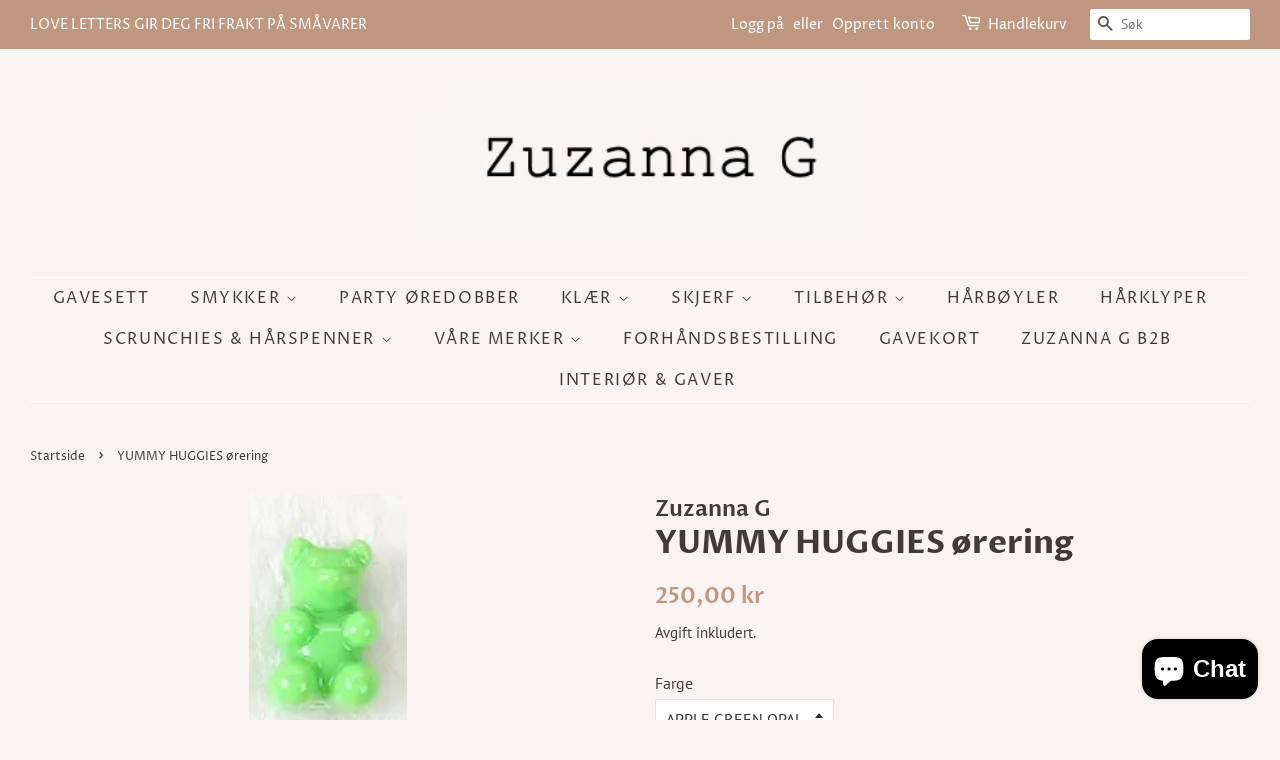

--- FILE ---
content_type: text/html; charset=utf-8
request_url: https://zuzannag.no/products/classic-yummy-bear-huggie-oredobb-1
body_size: 25863
content:
<!doctype html>
<html class="no-js">
<head>
<meta name="facebook-domain-verification" content="dyirn49i5ftyp4zuipwune92bfx3iq" />
  <!-- Basic page needs ================================================== -->
  <meta charset="utf-8">
  <meta http-equiv="X-UA-Compatible" content="IE=edge,chrome=1">

  

  <!-- Title and description ================================================== -->
  <title>
  YUMMY HUGGIES ørering &ndash; Zuzanna G
  </title>

  
  <meta name="description" content="  Endelig kan du også få YUMMY BEARS som øredobber, her på en Huggies øredobb med hvite krystaller. OBS! Øredobbene selges stykkvis.   HUGGIES i  FG MS : 15 MM / WHITE CRYSTALS YUMMY BEAR i acryl : ca 17 x 10 mm">
  

  <!-- Social meta ================================================== -->
  <!-- /snippets/social-meta-tags.liquid -->




<meta property="og:site_name" content="Zuzanna G">
<meta property="og:url" content="https://zuzannag.no/products/classic-yummy-bear-huggie-oredobb-1">
<meta property="og:title" content="YUMMY HUGGIES ørering">
<meta property="og:type" content="product">
<meta property="og:description" content="  Endelig kan du også få YUMMY BEARS som øredobber, her på en Huggies øredobb med hvite krystaller. OBS! Øredobbene selges stykkvis.   HUGGIES i  FG MS : 15 MM / WHITE CRYSTALS YUMMY BEAR i acryl : ca 17 x 10 mm">

  <meta property="og:price:amount" content="250,00">
  <meta property="og:price:currency" content="NOK">

<meta property="og:image" content="http://zuzannag.no/cdn/shop/products/IMG_2978_1_1200x1200.jpg?v=1613598257"><meta property="og:image" content="http://zuzannag.no/cdn/shop/products/IMG_2978_9741209c-03dd-4aa9-a0cf-a2a0272416b1_1200x1200.jpg?v=1613598257"><meta property="og:image" content="http://zuzannag.no/cdn/shop/products/Skjermbilde2021-02-17kl.21.53.33_1200x1200.png?v=1613598257">
<meta property="og:image:secure_url" content="https://zuzannag.no/cdn/shop/products/IMG_2978_1_1200x1200.jpg?v=1613598257"><meta property="og:image:secure_url" content="https://zuzannag.no/cdn/shop/products/IMG_2978_9741209c-03dd-4aa9-a0cf-a2a0272416b1_1200x1200.jpg?v=1613598257"><meta property="og:image:secure_url" content="https://zuzannag.no/cdn/shop/products/Skjermbilde2021-02-17kl.21.53.33_1200x1200.png?v=1613598257">


<meta name="twitter:card" content="summary_large_image">
<meta name="twitter:title" content="YUMMY HUGGIES ørering">
<meta name="twitter:description" content="  Endelig kan du også få YUMMY BEARS som øredobber, her på en Huggies øredobb med hvite krystaller. OBS! Øredobbene selges stykkvis.   HUGGIES i  FG MS : 15 MM / WHITE CRYSTALS YUMMY BEAR i acryl : ca 17 x 10 mm">


  <!-- Helpers ================================================== -->
  <link rel="canonical" href="https://zuzannag.no/products/classic-yummy-bear-huggie-oredobb-1">
  <meta name="viewport" content="width=device-width,initial-scale=1">
  <meta name="theme-color" content="#bf9780">

  <!-- CSS ================================================== -->
  <link href="//zuzannag.no/cdn/shop/t/10/assets/timber.scss.css?v=65301459375586887631763650355" rel="stylesheet" type="text/css" media="all" />
  <link href="//zuzannag.no/cdn/shop/t/10/assets/theme.scss.css?v=50775982754430253921763650355" rel="stylesheet" type="text/css" media="all" />

  <script>
    window.theme = window.theme || {};

    var theme = {
      strings: {
        addToCart: "Legg i handlekurv",
        soldOut: "Utsolgt",
        unavailable: "Utilgjengelig",
        zoomClose: "Lukk (esc)",
        zoomPrev: "Forrige (Venstre piltast)",
        zoomNext: "Neste (Høyre piltast)",
        addressError: "Feil under oppslag av den adressen",
        addressNoResults: "Ingen resultater for den adressen",
        addressQueryLimit: "Du har overskredet bruksgrensen for Google API. Vurder å oppgradere til et \u003ca href=\"https:\/\/developers.google.com\/maps\/premium\/usage-limits\"\u003ePremiumsabonnement\u003c\/a\u003e.",
        authError: "Det oppsto et problem under godkjenning av Google Maps API Key."
      },
      settings: {
        // Adding some settings to allow the editor to update correctly when they are changed
        enableWideLayout: true,
        typeAccentTransform: true,
        typeAccentSpacing: true,
        baseFontSize: '16px',
        headerBaseFontSize: '32px',
        accentFontSize: '16px'
      },
      variables: {
        mediaQueryMedium: 'screen and (max-width: 768px)',
        bpSmall: false
      },
      moneyFormat: "{{amount_with_comma_separator}} kr"
    }

    document.documentElement.className = document.documentElement.className.replace('no-js', 'supports-js');
  </script>

  <!-- Header hook for plugins ================================================== -->
  <script>window.performance && window.performance.mark && window.performance.mark('shopify.content_for_header.start');</script><meta name="google-site-verification" content="RndtfuqqUAWFkZQnCufUfSZfkbnKYj3h1dcj7yv_P3I">
<meta name="google-site-verification" content="6a1rQj1S2i6GPzI68VW6GS4CdFCtgGYdENWMJFvqb8c">
<meta name="google-site-verification" content="qV4wgfRLB6JwXwdWSNnaJin-DJz1SndKWx0pmEn5vt4">
<meta id="shopify-digital-wallet" name="shopify-digital-wallet" content="/11621990/digital_wallets/dialog">
<meta name="shopify-checkout-api-token" content="8d80f606f4c10e9d5efa6a7cf8a2ec9f">
<meta id="in-context-paypal-metadata" data-shop-id="11621990" data-venmo-supported="false" data-environment="production" data-locale="en_US" data-paypal-v4="true" data-currency="NOK">
<link rel="alternate" type="application/json+oembed" href="https://zuzannag.no/products/classic-yummy-bear-huggie-oredobb-1.oembed">
<script async="async" src="/checkouts/internal/preloads.js?locale=nb-NO"></script>
<script id="shopify-features" type="application/json">{"accessToken":"8d80f606f4c10e9d5efa6a7cf8a2ec9f","betas":["rich-media-storefront-analytics"],"domain":"zuzannag.no","predictiveSearch":true,"shopId":11621990,"locale":"nb"}</script>
<script>var Shopify = Shopify || {};
Shopify.shop = "zuzanna-g.myshopify.com";
Shopify.locale = "nb";
Shopify.currency = {"active":"NOK","rate":"1.0"};
Shopify.country = "NO";
Shopify.theme = {"name":"Minimal","id":79536652399,"schema_name":"Minimal","schema_version":"11.7.20","theme_store_id":380,"role":"main"};
Shopify.theme.handle = "null";
Shopify.theme.style = {"id":null,"handle":null};
Shopify.cdnHost = "zuzannag.no/cdn";
Shopify.routes = Shopify.routes || {};
Shopify.routes.root = "/";</script>
<script type="module">!function(o){(o.Shopify=o.Shopify||{}).modules=!0}(window);</script>
<script>!function(o){function n(){var o=[];function n(){o.push(Array.prototype.slice.apply(arguments))}return n.q=o,n}var t=o.Shopify=o.Shopify||{};t.loadFeatures=n(),t.autoloadFeatures=n()}(window);</script>
<script id="shop-js-analytics" type="application/json">{"pageType":"product"}</script>
<script defer="defer" async type="module" src="//zuzannag.no/cdn/shopifycloud/shop-js/modules/v2/client.init-shop-cart-sync_C0-AsKL0.nb.esm.js"></script>
<script defer="defer" async type="module" src="//zuzannag.no/cdn/shopifycloud/shop-js/modules/v2/chunk.common_Cg_luW-g.esm.js"></script>
<script type="module">
  await import("//zuzannag.no/cdn/shopifycloud/shop-js/modules/v2/client.init-shop-cart-sync_C0-AsKL0.nb.esm.js");
await import("//zuzannag.no/cdn/shopifycloud/shop-js/modules/v2/chunk.common_Cg_luW-g.esm.js");

  window.Shopify.SignInWithShop?.initShopCartSync?.({"fedCMEnabled":true,"windoidEnabled":true});

</script>
<script>(function() {
  var isLoaded = false;
  function asyncLoad() {
    if (isLoaded) return;
    isLoaded = true;
    var urls = ["https:\/\/rec.autocommerce.io\/recommender_javascript?shop=zuzanna-g.myshopify.com","https:\/\/rec.autocommerce.io\/recommender_javascript?shop=zuzanna-g.myshopify.com","\/\/cdn.wishpond.net\/connect.js?merchantId=1551381\u0026writeKey=3fd2701cd538\u0026shop=zuzanna-g.myshopify.com","https:\/\/front.optimonk.com\/public\/133795\/shopify\/preload.js?shop=zuzanna-g.myshopify.com","https:\/\/instaconnect-live.herokuapp.com\/api\/jquery-script?shop=zuzanna-g.myshopify.com","https:\/\/instaconnect-live.herokuapp.com\/api\/widget-script?shop=zuzanna-g.myshopify.com"];
    for (var i = 0; i < urls.length; i++) {
      var s = document.createElement('script');
      s.type = 'text/javascript';
      s.async = true;
      s.src = urls[i];
      var x = document.getElementsByTagName('script')[0];
      x.parentNode.insertBefore(s, x);
    }
  };
  if(window.attachEvent) {
    window.attachEvent('onload', asyncLoad);
  } else {
    window.addEventListener('load', asyncLoad, false);
  }
})();</script>
<script id="__st">var __st={"a":11621990,"offset":3600,"reqid":"8e2f0b4b-eb8b-4724-9f93-3b4dcd5e93c5-1768996359","pageurl":"zuzannag.no\/products\/classic-yummy-bear-huggie-oredobb-1","u":"b80c18970c70","p":"product","rtyp":"product","rid":6310405669039};</script>
<script>window.ShopifyPaypalV4VisibilityTracking = true;</script>
<script id="captcha-bootstrap">!function(){'use strict';const t='contact',e='account',n='new_comment',o=[[t,t],['blogs',n],['comments',n],[t,'customer']],c=[[e,'customer_login'],[e,'guest_login'],[e,'recover_customer_password'],[e,'create_customer']],r=t=>t.map((([t,e])=>`form[action*='/${t}']:not([data-nocaptcha='true']) input[name='form_type'][value='${e}']`)).join(','),a=t=>()=>t?[...document.querySelectorAll(t)].map((t=>t.form)):[];function s(){const t=[...o],e=r(t);return a(e)}const i='password',u='form_key',d=['recaptcha-v3-token','g-recaptcha-response','h-captcha-response',i],f=()=>{try{return window.sessionStorage}catch{return}},m='__shopify_v',_=t=>t.elements[u];function p(t,e,n=!1){try{const o=window.sessionStorage,c=JSON.parse(o.getItem(e)),{data:r}=function(t){const{data:e,action:n}=t;return t[m]||n?{data:e,action:n}:{data:t,action:n}}(c);for(const[e,n]of Object.entries(r))t.elements[e]&&(t.elements[e].value=n);n&&o.removeItem(e)}catch(o){console.error('form repopulation failed',{error:o})}}const l='form_type',E='cptcha';function T(t){t.dataset[E]=!0}const w=window,h=w.document,L='Shopify',v='ce_forms',y='captcha';let A=!1;((t,e)=>{const n=(g='f06e6c50-85a8-45c8-87d0-21a2b65856fe',I='https://cdn.shopify.com/shopifycloud/storefront-forms-hcaptcha/ce_storefront_forms_captcha_hcaptcha.v1.5.2.iife.js',D={infoText:'Beskyttet av hCaptcha',privacyText:'Personvern',termsText:'Vilkår'},(t,e,n)=>{const o=w[L][v],c=o.bindForm;if(c)return c(t,g,e,D).then(n);var r;o.q.push([[t,g,e,D],n]),r=I,A||(h.body.append(Object.assign(h.createElement('script'),{id:'captcha-provider',async:!0,src:r})),A=!0)});var g,I,D;w[L]=w[L]||{},w[L][v]=w[L][v]||{},w[L][v].q=[],w[L][y]=w[L][y]||{},w[L][y].protect=function(t,e){n(t,void 0,e),T(t)},Object.freeze(w[L][y]),function(t,e,n,w,h,L){const[v,y,A,g]=function(t,e,n){const i=e?o:[],u=t?c:[],d=[...i,...u],f=r(d),m=r(i),_=r(d.filter((([t,e])=>n.includes(e))));return[a(f),a(m),a(_),s()]}(w,h,L),I=t=>{const e=t.target;return e instanceof HTMLFormElement?e:e&&e.form},D=t=>v().includes(t);t.addEventListener('submit',(t=>{const e=I(t);if(!e)return;const n=D(e)&&!e.dataset.hcaptchaBound&&!e.dataset.recaptchaBound,o=_(e),c=g().includes(e)&&(!o||!o.value);(n||c)&&t.preventDefault(),c&&!n&&(function(t){try{if(!f())return;!function(t){const e=f();if(!e)return;const n=_(t);if(!n)return;const o=n.value;o&&e.removeItem(o)}(t);const e=Array.from(Array(32),(()=>Math.random().toString(36)[2])).join('');!function(t,e){_(t)||t.append(Object.assign(document.createElement('input'),{type:'hidden',name:u})),t.elements[u].value=e}(t,e),function(t,e){const n=f();if(!n)return;const o=[...t.querySelectorAll(`input[type='${i}']`)].map((({name:t})=>t)),c=[...d,...o],r={};for(const[a,s]of new FormData(t).entries())c.includes(a)||(r[a]=s);n.setItem(e,JSON.stringify({[m]:1,action:t.action,data:r}))}(t,e)}catch(e){console.error('failed to persist form',e)}}(e),e.submit())}));const S=(t,e)=>{t&&!t.dataset[E]&&(n(t,e.some((e=>e===t))),T(t))};for(const o of['focusin','change'])t.addEventListener(o,(t=>{const e=I(t);D(e)&&S(e,y())}));const B=e.get('form_key'),M=e.get(l),P=B&&M;t.addEventListener('DOMContentLoaded',(()=>{const t=y();if(P)for(const e of t)e.elements[l].value===M&&p(e,B);[...new Set([...A(),...v().filter((t=>'true'===t.dataset.shopifyCaptcha))])].forEach((e=>S(e,t)))}))}(h,new URLSearchParams(w.location.search),n,t,e,['guest_login'])})(!0,!0)}();</script>
<script integrity="sha256-4kQ18oKyAcykRKYeNunJcIwy7WH5gtpwJnB7kiuLZ1E=" data-source-attribution="shopify.loadfeatures" defer="defer" src="//zuzannag.no/cdn/shopifycloud/storefront/assets/storefront/load_feature-a0a9edcb.js" crossorigin="anonymous"></script>
<script data-source-attribution="shopify.dynamic_checkout.dynamic.init">var Shopify=Shopify||{};Shopify.PaymentButton=Shopify.PaymentButton||{isStorefrontPortableWallets:!0,init:function(){window.Shopify.PaymentButton.init=function(){};var t=document.createElement("script");t.src="https://zuzannag.no/cdn/shopifycloud/portable-wallets/latest/portable-wallets.nb.js",t.type="module",document.head.appendChild(t)}};
</script>
<script data-source-attribution="shopify.dynamic_checkout.buyer_consent">
  function portableWalletsHideBuyerConsent(e){var t=document.getElementById("shopify-buyer-consent"),n=document.getElementById("shopify-subscription-policy-button");t&&n&&(t.classList.add("hidden"),t.setAttribute("aria-hidden","true"),n.removeEventListener("click",e))}function portableWalletsShowBuyerConsent(e){var t=document.getElementById("shopify-buyer-consent"),n=document.getElementById("shopify-subscription-policy-button");t&&n&&(t.classList.remove("hidden"),t.removeAttribute("aria-hidden"),n.addEventListener("click",e))}window.Shopify?.PaymentButton&&(window.Shopify.PaymentButton.hideBuyerConsent=portableWalletsHideBuyerConsent,window.Shopify.PaymentButton.showBuyerConsent=portableWalletsShowBuyerConsent);
</script>
<script>
  function portableWalletsCleanup(e){e&&e.src&&console.error("Failed to load portable wallets script "+e.src);var t=document.querySelectorAll("shopify-accelerated-checkout .shopify-payment-button__skeleton, shopify-accelerated-checkout-cart .wallet-cart-button__skeleton"),e=document.getElementById("shopify-buyer-consent");for(let e=0;e<t.length;e++)t[e].remove();e&&e.remove()}function portableWalletsNotLoadedAsModule(e){e instanceof ErrorEvent&&"string"==typeof e.message&&e.message.includes("import.meta")&&"string"==typeof e.filename&&e.filename.includes("portable-wallets")&&(window.removeEventListener("error",portableWalletsNotLoadedAsModule),window.Shopify.PaymentButton.failedToLoad=e,"loading"===document.readyState?document.addEventListener("DOMContentLoaded",window.Shopify.PaymentButton.init):window.Shopify.PaymentButton.init())}window.addEventListener("error",portableWalletsNotLoadedAsModule);
</script>

<script type="module" src="https://zuzannag.no/cdn/shopifycloud/portable-wallets/latest/portable-wallets.nb.js" onError="portableWalletsCleanup(this)" crossorigin="anonymous"></script>
<script nomodule>
  document.addEventListener("DOMContentLoaded", portableWalletsCleanup);
</script>

<script id='scb4127' type='text/javascript' async='' src='https://zuzannag.no/cdn/shopifycloud/privacy-banner/storefront-banner.js'></script><link id="shopify-accelerated-checkout-styles" rel="stylesheet" media="screen" href="https://zuzannag.no/cdn/shopifycloud/portable-wallets/latest/accelerated-checkout-backwards-compat.css" crossorigin="anonymous">
<style id="shopify-accelerated-checkout-cart">
        #shopify-buyer-consent {
  margin-top: 1em;
  display: inline-block;
  width: 100%;
}

#shopify-buyer-consent.hidden {
  display: none;
}

#shopify-subscription-policy-button {
  background: none;
  border: none;
  padding: 0;
  text-decoration: underline;
  font-size: inherit;
  cursor: pointer;
}

#shopify-subscription-policy-button::before {
  box-shadow: none;
}

      </style>

<script>window.performance && window.performance.mark && window.performance.mark('shopify.content_for_header.end');</script>

  <script src="//zuzannag.no/cdn/shop/t/10/assets/jquery-2.2.3.min.js?v=58211863146907186831586861940" type="text/javascript"></script>

  <script src="//zuzannag.no/cdn/shop/t/10/assets/lazysizes.min.js?v=155223123402716617051586861940" async="async"></script>

  
  

<script src="https://cdn.shopify.com/extensions/e8878072-2f6b-4e89-8082-94b04320908d/inbox-1254/assets/inbox-chat-loader.js" type="text/javascript" defer="defer"></script>
<link href="https://monorail-edge.shopifysvc.com" rel="dns-prefetch">
<script>(function(){if ("sendBeacon" in navigator && "performance" in window) {try {var session_token_from_headers = performance.getEntriesByType('navigation')[0].serverTiming.find(x => x.name == '_s').description;} catch {var session_token_from_headers = undefined;}var session_cookie_matches = document.cookie.match(/_shopify_s=([^;]*)/);var session_token_from_cookie = session_cookie_matches && session_cookie_matches.length === 2 ? session_cookie_matches[1] : "";var session_token = session_token_from_headers || session_token_from_cookie || "";function handle_abandonment_event(e) {var entries = performance.getEntries().filter(function(entry) {return /monorail-edge.shopifysvc.com/.test(entry.name);});if (!window.abandonment_tracked && entries.length === 0) {window.abandonment_tracked = true;var currentMs = Date.now();var navigation_start = performance.timing.navigationStart;var payload = {shop_id: 11621990,url: window.location.href,navigation_start,duration: currentMs - navigation_start,session_token,page_type: "product"};window.navigator.sendBeacon("https://monorail-edge.shopifysvc.com/v1/produce", JSON.stringify({schema_id: "online_store_buyer_site_abandonment/1.1",payload: payload,metadata: {event_created_at_ms: currentMs,event_sent_at_ms: currentMs}}));}}window.addEventListener('pagehide', handle_abandonment_event);}}());</script>
<script id="web-pixels-manager-setup">(function e(e,d,r,n,o){if(void 0===o&&(o={}),!Boolean(null===(a=null===(i=window.Shopify)||void 0===i?void 0:i.analytics)||void 0===a?void 0:a.replayQueue)){var i,a;window.Shopify=window.Shopify||{};var t=window.Shopify;t.analytics=t.analytics||{};var s=t.analytics;s.replayQueue=[],s.publish=function(e,d,r){return s.replayQueue.push([e,d,r]),!0};try{self.performance.mark("wpm:start")}catch(e){}var l=function(){var e={modern:/Edge?\/(1{2}[4-9]|1[2-9]\d|[2-9]\d{2}|\d{4,})\.\d+(\.\d+|)|Firefox\/(1{2}[4-9]|1[2-9]\d|[2-9]\d{2}|\d{4,})\.\d+(\.\d+|)|Chrom(ium|e)\/(9{2}|\d{3,})\.\d+(\.\d+|)|(Maci|X1{2}).+ Version\/(15\.\d+|(1[6-9]|[2-9]\d|\d{3,})\.\d+)([,.]\d+|)( \(\w+\)|)( Mobile\/\w+|) Safari\/|Chrome.+OPR\/(9{2}|\d{3,})\.\d+\.\d+|(CPU[ +]OS|iPhone[ +]OS|CPU[ +]iPhone|CPU IPhone OS|CPU iPad OS)[ +]+(15[._]\d+|(1[6-9]|[2-9]\d|\d{3,})[._]\d+)([._]\d+|)|Android:?[ /-](13[3-9]|1[4-9]\d|[2-9]\d{2}|\d{4,})(\.\d+|)(\.\d+|)|Android.+Firefox\/(13[5-9]|1[4-9]\d|[2-9]\d{2}|\d{4,})\.\d+(\.\d+|)|Android.+Chrom(ium|e)\/(13[3-9]|1[4-9]\d|[2-9]\d{2}|\d{4,})\.\d+(\.\d+|)|SamsungBrowser\/([2-9]\d|\d{3,})\.\d+/,legacy:/Edge?\/(1[6-9]|[2-9]\d|\d{3,})\.\d+(\.\d+|)|Firefox\/(5[4-9]|[6-9]\d|\d{3,})\.\d+(\.\d+|)|Chrom(ium|e)\/(5[1-9]|[6-9]\d|\d{3,})\.\d+(\.\d+|)([\d.]+$|.*Safari\/(?![\d.]+ Edge\/[\d.]+$))|(Maci|X1{2}).+ Version\/(10\.\d+|(1[1-9]|[2-9]\d|\d{3,})\.\d+)([,.]\d+|)( \(\w+\)|)( Mobile\/\w+|) Safari\/|Chrome.+OPR\/(3[89]|[4-9]\d|\d{3,})\.\d+\.\d+|(CPU[ +]OS|iPhone[ +]OS|CPU[ +]iPhone|CPU IPhone OS|CPU iPad OS)[ +]+(10[._]\d+|(1[1-9]|[2-9]\d|\d{3,})[._]\d+)([._]\d+|)|Android:?[ /-](13[3-9]|1[4-9]\d|[2-9]\d{2}|\d{4,})(\.\d+|)(\.\d+|)|Mobile Safari.+OPR\/([89]\d|\d{3,})\.\d+\.\d+|Android.+Firefox\/(13[5-9]|1[4-9]\d|[2-9]\d{2}|\d{4,})\.\d+(\.\d+|)|Android.+Chrom(ium|e)\/(13[3-9]|1[4-9]\d|[2-9]\d{2}|\d{4,})\.\d+(\.\d+|)|Android.+(UC? ?Browser|UCWEB|U3)[ /]?(15\.([5-9]|\d{2,})|(1[6-9]|[2-9]\d|\d{3,})\.\d+)\.\d+|SamsungBrowser\/(5\.\d+|([6-9]|\d{2,})\.\d+)|Android.+MQ{2}Browser\/(14(\.(9|\d{2,})|)|(1[5-9]|[2-9]\d|\d{3,})(\.\d+|))(\.\d+|)|K[Aa][Ii]OS\/(3\.\d+|([4-9]|\d{2,})\.\d+)(\.\d+|)/},d=e.modern,r=e.legacy,n=navigator.userAgent;return n.match(d)?"modern":n.match(r)?"legacy":"unknown"}(),u="modern"===l?"modern":"legacy",c=(null!=n?n:{modern:"",legacy:""})[u],f=function(e){return[e.baseUrl,"/wpm","/b",e.hashVersion,"modern"===e.buildTarget?"m":"l",".js"].join("")}({baseUrl:d,hashVersion:r,buildTarget:u}),m=function(e){var d=e.version,r=e.bundleTarget,n=e.surface,o=e.pageUrl,i=e.monorailEndpoint;return{emit:function(e){var a=e.status,t=e.errorMsg,s=(new Date).getTime(),l=JSON.stringify({metadata:{event_sent_at_ms:s},events:[{schema_id:"web_pixels_manager_load/3.1",payload:{version:d,bundle_target:r,page_url:o,status:a,surface:n,error_msg:t},metadata:{event_created_at_ms:s}}]});if(!i)return console&&console.warn&&console.warn("[Web Pixels Manager] No Monorail endpoint provided, skipping logging."),!1;try{return self.navigator.sendBeacon.bind(self.navigator)(i,l)}catch(e){}var u=new XMLHttpRequest;try{return u.open("POST",i,!0),u.setRequestHeader("Content-Type","text/plain"),u.send(l),!0}catch(e){return console&&console.warn&&console.warn("[Web Pixels Manager] Got an unhandled error while logging to Monorail."),!1}}}}({version:r,bundleTarget:l,surface:e.surface,pageUrl:self.location.href,monorailEndpoint:e.monorailEndpoint});try{o.browserTarget=l,function(e){var d=e.src,r=e.async,n=void 0===r||r,o=e.onload,i=e.onerror,a=e.sri,t=e.scriptDataAttributes,s=void 0===t?{}:t,l=document.createElement("script"),u=document.querySelector("head"),c=document.querySelector("body");if(l.async=n,l.src=d,a&&(l.integrity=a,l.crossOrigin="anonymous"),s)for(var f in s)if(Object.prototype.hasOwnProperty.call(s,f))try{l.dataset[f]=s[f]}catch(e){}if(o&&l.addEventListener("load",o),i&&l.addEventListener("error",i),u)u.appendChild(l);else{if(!c)throw new Error("Did not find a head or body element to append the script");c.appendChild(l)}}({src:f,async:!0,onload:function(){if(!function(){var e,d;return Boolean(null===(d=null===(e=window.Shopify)||void 0===e?void 0:e.analytics)||void 0===d?void 0:d.initialized)}()){var d=window.webPixelsManager.init(e)||void 0;if(d){var r=window.Shopify.analytics;r.replayQueue.forEach((function(e){var r=e[0],n=e[1],o=e[2];d.publishCustomEvent(r,n,o)})),r.replayQueue=[],r.publish=d.publishCustomEvent,r.visitor=d.visitor,r.initialized=!0}}},onerror:function(){return m.emit({status:"failed",errorMsg:"".concat(f," has failed to load")})},sri:function(e){var d=/^sha384-[A-Za-z0-9+/=]+$/;return"string"==typeof e&&d.test(e)}(c)?c:"",scriptDataAttributes:o}),m.emit({status:"loading"})}catch(e){m.emit({status:"failed",errorMsg:(null==e?void 0:e.message)||"Unknown error"})}}})({shopId: 11621990,storefrontBaseUrl: "https://zuzannag.no",extensionsBaseUrl: "https://extensions.shopifycdn.com/cdn/shopifycloud/web-pixels-manager",monorailEndpoint: "https://monorail-edge.shopifysvc.com/unstable/produce_batch",surface: "storefront-renderer",enabledBetaFlags: ["2dca8a86"],webPixelsConfigList: [{"id":"1616412847","configuration":"{\"accountID\":\"133795\"}","eventPayloadVersion":"v1","runtimeContext":"STRICT","scriptVersion":"e9702cc0fbdd9453d46c7ca8e2f5a5f4","type":"APP","apiClientId":956606,"privacyPurposes":[],"dataSharingAdjustments":{"protectedCustomerApprovalScopes":[]}},{"id":"608796847","configuration":"{\"config\":\"{\\\"pixel_id\\\":\\\"GT-P3HVCN6\\\",\\\"target_country\\\":\\\"NO\\\",\\\"gtag_events\\\":[{\\\"type\\\":\\\"purchase\\\",\\\"action_label\\\":\\\"MC-C2SJK0LPEC\\\"},{\\\"type\\\":\\\"page_view\\\",\\\"action_label\\\":\\\"MC-C2SJK0LPEC\\\"},{\\\"type\\\":\\\"view_item\\\",\\\"action_label\\\":\\\"MC-C2SJK0LPEC\\\"}],\\\"enable_monitoring_mode\\\":false}\"}","eventPayloadVersion":"v1","runtimeContext":"OPEN","scriptVersion":"b2a88bafab3e21179ed38636efcd8a93","type":"APP","apiClientId":1780363,"privacyPurposes":[],"dataSharingAdjustments":{"protectedCustomerApprovalScopes":["read_customer_address","read_customer_email","read_customer_name","read_customer_personal_data","read_customer_phone"]}},{"id":"123273391","configuration":"{\"pixel_id\":\"449212133144177\",\"pixel_type\":\"facebook_pixel\",\"metaapp_system_user_token\":\"-\"}","eventPayloadVersion":"v1","runtimeContext":"OPEN","scriptVersion":"ca16bc87fe92b6042fbaa3acc2fbdaa6","type":"APP","apiClientId":2329312,"privacyPurposes":["ANALYTICS","MARKETING","SALE_OF_DATA"],"dataSharingAdjustments":{"protectedCustomerApprovalScopes":["read_customer_address","read_customer_email","read_customer_name","read_customer_personal_data","read_customer_phone"]}},{"id":"shopify-app-pixel","configuration":"{}","eventPayloadVersion":"v1","runtimeContext":"STRICT","scriptVersion":"0450","apiClientId":"shopify-pixel","type":"APP","privacyPurposes":["ANALYTICS","MARKETING"]},{"id":"shopify-custom-pixel","eventPayloadVersion":"v1","runtimeContext":"LAX","scriptVersion":"0450","apiClientId":"shopify-pixel","type":"CUSTOM","privacyPurposes":["ANALYTICS","MARKETING"]}],isMerchantRequest: false,initData: {"shop":{"name":"Zuzanna G","paymentSettings":{"currencyCode":"NOK"},"myshopifyDomain":"zuzanna-g.myshopify.com","countryCode":"NO","storefrontUrl":"https:\/\/zuzannag.no"},"customer":null,"cart":null,"checkout":null,"productVariants":[{"price":{"amount":250.0,"currencyCode":"NOK"},"product":{"title":"YUMMY HUGGIES ørering","vendor":"Zuzanna G","id":"6310405669039","untranslatedTitle":"YUMMY HUGGIES ørering","url":"\/products\/classic-yummy-bear-huggie-oredobb-1","type":"øredobber"},"id":"38325303083183","image":{"src":"\/\/zuzannag.no\/cdn\/shop\/products\/Skjermbilde2021-02-17kl.21.54.09.png?v=1613598257"},"sku":"","title":"APPLE GREEN OPAL","untranslatedTitle":"APPLE GREEN OPAL"},{"price":{"amount":250.0,"currencyCode":"NOK"},"product":{"title":"YUMMY HUGGIES ørering","vendor":"Zuzanna G","id":"6310405669039","untranslatedTitle":"YUMMY HUGGIES ørering","url":"\/products\/classic-yummy-bear-huggie-oredobb-1","type":"øredobber"},"id":"38325303115951","image":{"src":"\/\/zuzannag.no\/cdn\/shop\/products\/Skjermbilde2021-02-17kl.21.53.56.png?v=1613598257"},"sku":"","title":"RED BERRY","untranslatedTitle":"RED BERRY"},{"price":{"amount":250.0,"currencyCode":"NOK"},"product":{"title":"YUMMY HUGGIES ørering","vendor":"Zuzanna G","id":"6310405669039","untranslatedTitle":"YUMMY HUGGIES ørering","url":"\/products\/classic-yummy-bear-huggie-oredobb-1","type":"øredobber"},"id":"38325303148719","image":{"src":"\/\/zuzannag.no\/cdn\/shop\/products\/Skjermbilde2021-02-17kl.21.54.04.png?v=1613598257"},"sku":"","title":"LIGHT GREEN OPAL","untranslatedTitle":"LIGHT GREEN OPAL"},{"price":{"amount":250.0,"currencyCode":"NOK"},"product":{"title":"YUMMY HUGGIES ørering","vendor":"Zuzanna G","id":"6310405669039","untranslatedTitle":"YUMMY HUGGIES ørering","url":"\/products\/classic-yummy-bear-huggie-oredobb-1","type":"øredobber"},"id":"38325303181487","image":{"src":"\/\/zuzannag.no\/cdn\/shop\/products\/Skjermbilde2021-02-17kl.21.53.45.png?v=1613598257"},"sku":"","title":"BLUE OPAL","untranslatedTitle":"BLUE OPAL"},{"price":{"amount":250.0,"currencyCode":"NOK"},"product":{"title":"YUMMY HUGGIES ørering","vendor":"Zuzanna G","id":"6310405669039","untranslatedTitle":"YUMMY HUGGIES ørering","url":"\/products\/classic-yummy-bear-huggie-oredobb-1","type":"øredobber"},"id":"38325303214255","image":{"src":"\/\/zuzannag.no\/cdn\/shop\/products\/Skjermbilde2021-02-17kl.21.54.20.png?v=1613598257"},"sku":"","title":"BLACK COFFE","untranslatedTitle":"BLACK COFFE"},{"price":{"amount":250.0,"currencyCode":"NOK"},"product":{"title":"YUMMY HUGGIES ørering","vendor":"Zuzanna G","id":"6310405669039","untranslatedTitle":"YUMMY HUGGIES ørering","url":"\/products\/classic-yummy-bear-huggie-oredobb-1","type":"øredobber"},"id":"38325303247023","image":{"src":"\/\/zuzannag.no\/cdn\/shop\/products\/Skjermbilde2021-02-17kl.21.54.27.png?v=1613598257"},"sku":"","title":"GREY OPAL","untranslatedTitle":"GREY OPAL"},{"price":{"amount":250.0,"currencyCode":"NOK"},"product":{"title":"YUMMY HUGGIES ørering","vendor":"Zuzanna G","id":"6310405669039","untranslatedTitle":"YUMMY HUGGIES ørering","url":"\/products\/classic-yummy-bear-huggie-oredobb-1","type":"øredobber"},"id":"38325303279791","image":{"src":"\/\/zuzannag.no\/cdn\/shop\/products\/Skjermbilde2021-02-17kl.21.53.53.png?v=1613598257"},"sku":"","title":"LIGHT LEMON OPAL","untranslatedTitle":"LIGHT LEMON OPAL"},{"price":{"amount":250.0,"currencyCode":"NOK"},"product":{"title":"YUMMY HUGGIES ørering","vendor":"Zuzanna G","id":"6310405669039","untranslatedTitle":"YUMMY HUGGIES ørering","url":"\/products\/classic-yummy-bear-huggie-oredobb-1","type":"øredobber"},"id":"38325303312559","image":{"src":"\/\/zuzannag.no\/cdn\/shop\/products\/Skjermbilde2021-02-17kl.21.54.24.png?v=1613598257"},"sku":"","title":"YELLOW OPAL","untranslatedTitle":"YELLOW OPAL"},{"price":{"amount":250.0,"currencyCode":"NOK"},"product":{"title":"YUMMY HUGGIES ørering","vendor":"Zuzanna G","id":"6310405669039","untranslatedTitle":"YUMMY HUGGIES ørering","url":"\/products\/classic-yummy-bear-huggie-oredobb-1","type":"øredobber"},"id":"38325303345327","image":{"src":"\/\/zuzannag.no\/cdn\/shop\/products\/Skjermbilde2021-02-17kl.21.53.49.png?v=1613598257"},"sku":"","title":"WHITE OPAL","untranslatedTitle":"WHITE OPAL"},{"price":{"amount":250.0,"currencyCode":"NOK"},"product":{"title":"YUMMY HUGGIES ørering","vendor":"Zuzanna G","id":"6310405669039","untranslatedTitle":"YUMMY HUGGIES ørering","url":"\/products\/classic-yummy-bear-huggie-oredobb-1","type":"øredobber"},"id":"38325303378095","image":{"src":"\/\/zuzannag.no\/cdn\/shop\/products\/Skjermbilde2021-02-17kl.21.53.33.png?v=1613598257"},"sku":"","title":"HOT PINK OPAL","untranslatedTitle":"HOT PINK OPAL"},{"price":{"amount":250.0,"currencyCode":"NOK"},"product":{"title":"YUMMY HUGGIES ørering","vendor":"Zuzanna G","id":"6310405669039","untranslatedTitle":"YUMMY HUGGIES ørering","url":"\/products\/classic-yummy-bear-huggie-oredobb-1","type":"øredobber"},"id":"38325303410863","image":{"src":"\/\/zuzannag.no\/cdn\/shop\/products\/Skjermbilde2021-02-17kl.21.54.13.png?v=1613598257"},"sku":"","title":"ROSE OPAL","untranslatedTitle":"ROSE OPAL"},{"price":{"amount":250.0,"currencyCode":"NOK"},"product":{"title":"YUMMY HUGGIES ørering","vendor":"Zuzanna G","id":"6310405669039","untranslatedTitle":"YUMMY HUGGIES ørering","url":"\/products\/classic-yummy-bear-huggie-oredobb-1","type":"øredobber"},"id":"38325303443631","image":{"src":"\/\/zuzannag.no\/cdn\/shop\/products\/Skjermbilde2021-02-17kl.21.54.16.png?v=1613598257"},"sku":"","title":"AMETHYST OPAL","untranslatedTitle":"AMETHYST OPAL"},{"price":{"amount":250.0,"currencyCode":"NOK"},"product":{"title":"YUMMY HUGGIES ørering","vendor":"Zuzanna G","id":"6310405669039","untranslatedTitle":"YUMMY HUGGIES ørering","url":"\/products\/classic-yummy-bear-huggie-oredobb-1","type":"øredobber"},"id":"38325303476399","image":{"src":"\/\/zuzannag.no\/cdn\/shop\/products\/Skjermbilde2021-02-17kl.21.53.37.png?v=1613598257"},"sku":"","title":"PURPLE OPAL","untranslatedTitle":"PURPLE OPAL"},{"price":{"amount":250.0,"currencyCode":"NOK"},"product":{"title":"YUMMY HUGGIES ørering","vendor":"Zuzanna G","id":"6310405669039","untranslatedTitle":"YUMMY HUGGIES ørering","url":"\/products\/classic-yummy-bear-huggie-oredobb-1","type":"øredobber"},"id":"38325303509167","image":{"src":"\/\/zuzannag.no\/cdn\/shop\/products\/Skjermbilde2021-02-17kl.21.54.01.png?v=1613598257"},"sku":"","title":"CARAMEL OPAL","untranslatedTitle":"CARAMEL OPAL"},{"price":{"amount":250.0,"currencyCode":"NOK"},"product":{"title":"YUMMY HUGGIES ørering","vendor":"Zuzanna G","id":"6310405669039","untranslatedTitle":"YUMMY HUGGIES ørering","url":"\/products\/classic-yummy-bear-huggie-oredobb-1","type":"øredobber"},"id":"38325303541935","image":{"src":"\/\/zuzannag.no\/cdn\/shop\/products\/Skjermbilde2021-02-17kl.21.54.32.png?v=1613598257"},"sku":"","title":"COCA COLA BROWN","untranslatedTitle":"COCA COLA BROWN"},{"price":{"amount":250.0,"currencyCode":"NOK"},"product":{"title":"YUMMY HUGGIES ørering","vendor":"Zuzanna G","id":"6310405669039","untranslatedTitle":"YUMMY HUGGIES ørering","url":"\/products\/classic-yummy-bear-huggie-oredobb-1","type":"øredobber"},"id":"38325353021615","image":{"src":"\/\/zuzannag.no\/cdn\/shop\/products\/Skjermbilde2021-02-17kl.21.53.41.png?v=1613598257"},"sku":"","title":"BLUE SKY OPAL","untranslatedTitle":"BLUE SKY OPAL"}],"purchasingCompany":null},},"https://zuzannag.no/cdn","fcfee988w5aeb613cpc8e4bc33m6693e112",{"modern":"","legacy":""},{"shopId":"11621990","storefrontBaseUrl":"https:\/\/zuzannag.no","extensionBaseUrl":"https:\/\/extensions.shopifycdn.com\/cdn\/shopifycloud\/web-pixels-manager","surface":"storefront-renderer","enabledBetaFlags":"[\"2dca8a86\"]","isMerchantRequest":"false","hashVersion":"fcfee988w5aeb613cpc8e4bc33m6693e112","publish":"custom","events":"[[\"page_viewed\",{}],[\"product_viewed\",{\"productVariant\":{\"price\":{\"amount\":250.0,\"currencyCode\":\"NOK\"},\"product\":{\"title\":\"YUMMY HUGGIES ørering\",\"vendor\":\"Zuzanna G\",\"id\":\"6310405669039\",\"untranslatedTitle\":\"YUMMY HUGGIES ørering\",\"url\":\"\/products\/classic-yummy-bear-huggie-oredobb-1\",\"type\":\"øredobber\"},\"id\":\"38325303083183\",\"image\":{\"src\":\"\/\/zuzannag.no\/cdn\/shop\/products\/Skjermbilde2021-02-17kl.21.54.09.png?v=1613598257\"},\"sku\":\"\",\"title\":\"APPLE GREEN OPAL\",\"untranslatedTitle\":\"APPLE GREEN OPAL\"}}]]"});</script><script>
  window.ShopifyAnalytics = window.ShopifyAnalytics || {};
  window.ShopifyAnalytics.meta = window.ShopifyAnalytics.meta || {};
  window.ShopifyAnalytics.meta.currency = 'NOK';
  var meta = {"product":{"id":6310405669039,"gid":"gid:\/\/shopify\/Product\/6310405669039","vendor":"Zuzanna G","type":"øredobber","handle":"classic-yummy-bear-huggie-oredobb-1","variants":[{"id":38325303083183,"price":25000,"name":"YUMMY HUGGIES ørering - APPLE GREEN OPAL","public_title":"APPLE GREEN OPAL","sku":""},{"id":38325303115951,"price":25000,"name":"YUMMY HUGGIES ørering - RED BERRY","public_title":"RED BERRY","sku":""},{"id":38325303148719,"price":25000,"name":"YUMMY HUGGIES ørering - LIGHT GREEN OPAL","public_title":"LIGHT GREEN OPAL","sku":""},{"id":38325303181487,"price":25000,"name":"YUMMY HUGGIES ørering - BLUE OPAL","public_title":"BLUE OPAL","sku":""},{"id":38325303214255,"price":25000,"name":"YUMMY HUGGIES ørering - BLACK COFFE","public_title":"BLACK COFFE","sku":""},{"id":38325303247023,"price":25000,"name":"YUMMY HUGGIES ørering - GREY OPAL","public_title":"GREY OPAL","sku":""},{"id":38325303279791,"price":25000,"name":"YUMMY HUGGIES ørering - LIGHT LEMON OPAL","public_title":"LIGHT LEMON OPAL","sku":""},{"id":38325303312559,"price":25000,"name":"YUMMY HUGGIES ørering - YELLOW OPAL","public_title":"YELLOW OPAL","sku":""},{"id":38325303345327,"price":25000,"name":"YUMMY HUGGIES ørering - WHITE OPAL","public_title":"WHITE OPAL","sku":""},{"id":38325303378095,"price":25000,"name":"YUMMY HUGGIES ørering - HOT PINK OPAL","public_title":"HOT PINK OPAL","sku":""},{"id":38325303410863,"price":25000,"name":"YUMMY HUGGIES ørering - ROSE OPAL","public_title":"ROSE OPAL","sku":""},{"id":38325303443631,"price":25000,"name":"YUMMY HUGGIES ørering - AMETHYST OPAL","public_title":"AMETHYST OPAL","sku":""},{"id":38325303476399,"price":25000,"name":"YUMMY HUGGIES ørering - PURPLE OPAL","public_title":"PURPLE OPAL","sku":""},{"id":38325303509167,"price":25000,"name":"YUMMY HUGGIES ørering - CARAMEL OPAL","public_title":"CARAMEL OPAL","sku":""},{"id":38325303541935,"price":25000,"name":"YUMMY HUGGIES ørering - COCA COLA BROWN","public_title":"COCA COLA BROWN","sku":""},{"id":38325353021615,"price":25000,"name":"YUMMY HUGGIES ørering - BLUE SKY OPAL","public_title":"BLUE SKY OPAL","sku":""}],"remote":false},"page":{"pageType":"product","resourceType":"product","resourceId":6310405669039,"requestId":"8e2f0b4b-eb8b-4724-9f93-3b4dcd5e93c5-1768996359"}};
  for (var attr in meta) {
    window.ShopifyAnalytics.meta[attr] = meta[attr];
  }
</script>
<script class="analytics">
  (function () {
    var customDocumentWrite = function(content) {
      var jquery = null;

      if (window.jQuery) {
        jquery = window.jQuery;
      } else if (window.Checkout && window.Checkout.$) {
        jquery = window.Checkout.$;
      }

      if (jquery) {
        jquery('body').append(content);
      }
    };

    var hasLoggedConversion = function(token) {
      if (token) {
        return document.cookie.indexOf('loggedConversion=' + token) !== -1;
      }
      return false;
    }

    var setCookieIfConversion = function(token) {
      if (token) {
        var twoMonthsFromNow = new Date(Date.now());
        twoMonthsFromNow.setMonth(twoMonthsFromNow.getMonth() + 2);

        document.cookie = 'loggedConversion=' + token + '; expires=' + twoMonthsFromNow;
      }
    }

    var trekkie = window.ShopifyAnalytics.lib = window.trekkie = window.trekkie || [];
    if (trekkie.integrations) {
      return;
    }
    trekkie.methods = [
      'identify',
      'page',
      'ready',
      'track',
      'trackForm',
      'trackLink'
    ];
    trekkie.factory = function(method) {
      return function() {
        var args = Array.prototype.slice.call(arguments);
        args.unshift(method);
        trekkie.push(args);
        return trekkie;
      };
    };
    for (var i = 0; i < trekkie.methods.length; i++) {
      var key = trekkie.methods[i];
      trekkie[key] = trekkie.factory(key);
    }
    trekkie.load = function(config) {
      trekkie.config = config || {};
      trekkie.config.initialDocumentCookie = document.cookie;
      var first = document.getElementsByTagName('script')[0];
      var script = document.createElement('script');
      script.type = 'text/javascript';
      script.onerror = function(e) {
        var scriptFallback = document.createElement('script');
        scriptFallback.type = 'text/javascript';
        scriptFallback.onerror = function(error) {
                var Monorail = {
      produce: function produce(monorailDomain, schemaId, payload) {
        var currentMs = new Date().getTime();
        var event = {
          schema_id: schemaId,
          payload: payload,
          metadata: {
            event_created_at_ms: currentMs,
            event_sent_at_ms: currentMs
          }
        };
        return Monorail.sendRequest("https://" + monorailDomain + "/v1/produce", JSON.stringify(event));
      },
      sendRequest: function sendRequest(endpointUrl, payload) {
        // Try the sendBeacon API
        if (window && window.navigator && typeof window.navigator.sendBeacon === 'function' && typeof window.Blob === 'function' && !Monorail.isIos12()) {
          var blobData = new window.Blob([payload], {
            type: 'text/plain'
          });

          if (window.navigator.sendBeacon(endpointUrl, blobData)) {
            return true;
          } // sendBeacon was not successful

        } // XHR beacon

        var xhr = new XMLHttpRequest();

        try {
          xhr.open('POST', endpointUrl);
          xhr.setRequestHeader('Content-Type', 'text/plain');
          xhr.send(payload);
        } catch (e) {
          console.log(e);
        }

        return false;
      },
      isIos12: function isIos12() {
        return window.navigator.userAgent.lastIndexOf('iPhone; CPU iPhone OS 12_') !== -1 || window.navigator.userAgent.lastIndexOf('iPad; CPU OS 12_') !== -1;
      }
    };
    Monorail.produce('monorail-edge.shopifysvc.com',
      'trekkie_storefront_load_errors/1.1',
      {shop_id: 11621990,
      theme_id: 79536652399,
      app_name: "storefront",
      context_url: window.location.href,
      source_url: "//zuzannag.no/cdn/s/trekkie.storefront.cd680fe47e6c39ca5d5df5f0a32d569bc48c0f27.min.js"});

        };
        scriptFallback.async = true;
        scriptFallback.src = '//zuzannag.no/cdn/s/trekkie.storefront.cd680fe47e6c39ca5d5df5f0a32d569bc48c0f27.min.js';
        first.parentNode.insertBefore(scriptFallback, first);
      };
      script.async = true;
      script.src = '//zuzannag.no/cdn/s/trekkie.storefront.cd680fe47e6c39ca5d5df5f0a32d569bc48c0f27.min.js';
      first.parentNode.insertBefore(script, first);
    };
    trekkie.load(
      {"Trekkie":{"appName":"storefront","development":false,"defaultAttributes":{"shopId":11621990,"isMerchantRequest":null,"themeId":79536652399,"themeCityHash":"17958936784733901767","contentLanguage":"nb","currency":"NOK","eventMetadataId":"9829ce0f-35b9-4ab8-9e4a-f5bdb1d3d6b5"},"isServerSideCookieWritingEnabled":true,"monorailRegion":"shop_domain","enabledBetaFlags":["65f19447"]},"Session Attribution":{},"S2S":{"facebookCapiEnabled":false,"source":"trekkie-storefront-renderer","apiClientId":580111}}
    );

    var loaded = false;
    trekkie.ready(function() {
      if (loaded) return;
      loaded = true;

      window.ShopifyAnalytics.lib = window.trekkie;

      var originalDocumentWrite = document.write;
      document.write = customDocumentWrite;
      try { window.ShopifyAnalytics.merchantGoogleAnalytics.call(this); } catch(error) {};
      document.write = originalDocumentWrite;

      window.ShopifyAnalytics.lib.page(null,{"pageType":"product","resourceType":"product","resourceId":6310405669039,"requestId":"8e2f0b4b-eb8b-4724-9f93-3b4dcd5e93c5-1768996359","shopifyEmitted":true});

      var match = window.location.pathname.match(/checkouts\/(.+)\/(thank_you|post_purchase)/)
      var token = match? match[1]: undefined;
      if (!hasLoggedConversion(token)) {
        setCookieIfConversion(token);
        window.ShopifyAnalytics.lib.track("Viewed Product",{"currency":"NOK","variantId":38325303083183,"productId":6310405669039,"productGid":"gid:\/\/shopify\/Product\/6310405669039","name":"YUMMY HUGGIES ørering - APPLE GREEN OPAL","price":"250.00","sku":"","brand":"Zuzanna G","variant":"APPLE GREEN OPAL","category":"øredobber","nonInteraction":true,"remote":false},undefined,undefined,{"shopifyEmitted":true});
      window.ShopifyAnalytics.lib.track("monorail:\/\/trekkie_storefront_viewed_product\/1.1",{"currency":"NOK","variantId":38325303083183,"productId":6310405669039,"productGid":"gid:\/\/shopify\/Product\/6310405669039","name":"YUMMY HUGGIES ørering - APPLE GREEN OPAL","price":"250.00","sku":"","brand":"Zuzanna G","variant":"APPLE GREEN OPAL","category":"øredobber","nonInteraction":true,"remote":false,"referer":"https:\/\/zuzannag.no\/products\/classic-yummy-bear-huggie-oredobb-1"});
      }
    });


        var eventsListenerScript = document.createElement('script');
        eventsListenerScript.async = true;
        eventsListenerScript.src = "//zuzannag.no/cdn/shopifycloud/storefront/assets/shop_events_listener-3da45d37.js";
        document.getElementsByTagName('head')[0].appendChild(eventsListenerScript);

})();</script>
<script
  defer
  src="https://zuzannag.no/cdn/shopifycloud/perf-kit/shopify-perf-kit-3.0.4.min.js"
  data-application="storefront-renderer"
  data-shop-id="11621990"
  data-render-region="gcp-us-central1"
  data-page-type="product"
  data-theme-instance-id="79536652399"
  data-theme-name="Minimal"
  data-theme-version="11.7.20"
  data-monorail-region="shop_domain"
  data-resource-timing-sampling-rate="10"
  data-shs="true"
  data-shs-beacon="true"
  data-shs-export-with-fetch="true"
  data-shs-logs-sample-rate="1"
  data-shs-beacon-endpoint="https://zuzannag.no/api/collect"
></script>
</head>

<body id="yummy-huggies-orering" class="template-product">
<script>window.KlarnaThemeGlobals={}; window.KlarnaThemeGlobals.data_purchase_amount = 25000;window.KlarnaThemeGlobals.productVariants=[{"id":38325303083183,"title":"APPLE GREEN OPAL","option1":"APPLE GREEN OPAL","option2":null,"option3":null,"sku":"","requires_shipping":true,"taxable":true,"featured_image":{"id":25372625862831,"product_id":6310405669039,"position":12,"created_at":"2021-02-17T22:42:48+01:00","updated_at":"2021-02-17T22:44:17+01:00","alt":null,"width":158,"height":254,"src":"\/\/zuzannag.no\/cdn\/shop\/products\/Skjermbilde2021-02-17kl.21.54.09.png?v=1613598257","variant_ids":[38325303083183]},"available":true,"name":"YUMMY HUGGIES ørering - APPLE GREEN OPAL","public_title":"APPLE GREEN OPAL","options":["APPLE GREEN OPAL"],"price":25000,"weight":100,"compare_at_price":null,"inventory_quantity":16,"inventory_management":"shopify","inventory_policy":"deny","barcode":null,"featured_media":{"alt":null,"id":17580128141487,"position":12,"preview_image":{"aspect_ratio":0.622,"height":254,"width":158,"src":"\/\/zuzannag.no\/cdn\/shop\/products\/Skjermbilde2021-02-17kl.21.54.09.png?v=1613598257"}},"requires_selling_plan":false,"selling_plan_allocations":[]},{"id":38325303115951,"title":"RED BERRY","option1":"RED BERRY","option2":null,"option3":null,"sku":"","requires_shipping":true,"taxable":true,"featured_image":{"id":25372625174703,"product_id":6310405669039,"position":9,"created_at":"2021-02-17T22:42:46+01:00","updated_at":"2021-02-17T22:44:17+01:00","alt":null,"width":176,"height":242,"src":"\/\/zuzannag.no\/cdn\/shop\/products\/Skjermbilde2021-02-17kl.21.53.56.png?v=1613598257","variant_ids":[38325303115951]},"available":true,"name":"YUMMY HUGGIES ørering - RED BERRY","public_title":"RED BERRY","options":["RED BERRY"],"price":25000,"weight":100,"compare_at_price":null,"inventory_quantity":20,"inventory_management":"shopify","inventory_policy":"deny","barcode":null,"featured_media":{"alt":null,"id":17580128010415,"position":9,"preview_image":{"aspect_ratio":0.727,"height":242,"width":176,"src":"\/\/zuzannag.no\/cdn\/shop\/products\/Skjermbilde2021-02-17kl.21.53.56.png?v=1613598257"}},"requires_selling_plan":false,"selling_plan_allocations":[]},{"id":38325303148719,"title":"LIGHT GREEN OPAL","option1":"LIGHT GREEN OPAL","option2":null,"option3":null,"sku":"","requires_shipping":true,"taxable":true,"featured_image":{"id":25372625141935,"product_id":6310405669039,"position":11,"created_at":"2021-02-17T22:42:45+01:00","updated_at":"2021-02-17T22:44:17+01:00","alt":null,"width":180,"height":246,"src":"\/\/zuzannag.no\/cdn\/shop\/products\/Skjermbilde2021-02-17kl.21.54.04.png?v=1613598257","variant_ids":[38325303148719]},"available":true,"name":"YUMMY HUGGIES ørering - LIGHT GREEN OPAL","public_title":"LIGHT GREEN OPAL","options":["LIGHT GREEN OPAL"],"price":25000,"weight":100,"compare_at_price":null,"inventory_quantity":20,"inventory_management":"shopify","inventory_policy":"deny","barcode":null,"featured_media":{"alt":null,"id":17580128108719,"position":11,"preview_image":{"aspect_ratio":0.732,"height":246,"width":180,"src":"\/\/zuzannag.no\/cdn\/shop\/products\/Skjermbilde2021-02-17kl.21.54.04.png?v=1613598257"}},"requires_selling_plan":false,"selling_plan_allocations":[]},{"id":38325303181487,"title":"BLUE OPAL","option1":"BLUE OPAL","option2":null,"option3":null,"sku":"","requires_shipping":true,"taxable":true,"featured_image":{"id":25372625502383,"product_id":6310405669039,"position":6,"created_at":"2021-02-17T22:42:46+01:00","updated_at":"2021-02-17T22:44:17+01:00","alt":null,"width":176,"height":256,"src":"\/\/zuzannag.no\/cdn\/shop\/products\/Skjermbilde2021-02-17kl.21.53.45.png?v=1613598257","variant_ids":[38325303181487]},"available":true,"name":"YUMMY HUGGIES ørering - BLUE OPAL","public_title":"BLUE OPAL","options":["BLUE OPAL"],"price":25000,"weight":100,"compare_at_price":null,"inventory_quantity":20,"inventory_management":"shopify","inventory_policy":"deny","barcode":null,"featured_media":{"alt":null,"id":17580127912111,"position":6,"preview_image":{"aspect_ratio":0.688,"height":256,"width":176,"src":"\/\/zuzannag.no\/cdn\/shop\/products\/Skjermbilde2021-02-17kl.21.53.45.png?v=1613598257"}},"requires_selling_plan":false,"selling_plan_allocations":[]},{"id":38325303214255,"title":"BLACK COFFE","option1":"BLACK COFFE","option2":null,"option3":null,"sku":"","requires_shipping":true,"taxable":true,"featured_image":{"id":25372625993903,"product_id":6310405669039,"position":15,"created_at":"2021-02-17T22:42:49+01:00","updated_at":"2021-02-17T22:44:17+01:00","alt":null,"width":172,"height":246,"src":"\/\/zuzannag.no\/cdn\/shop\/products\/Skjermbilde2021-02-17kl.21.54.20.png?v=1613598257","variant_ids":[38325303214255]},"available":true,"name":"YUMMY HUGGIES ørering - BLACK COFFE","public_title":"BLACK COFFE","options":["BLACK COFFE"],"price":25000,"weight":100,"compare_at_price":null,"inventory_quantity":20,"inventory_management":"shopify","inventory_policy":"deny","barcode":null,"featured_media":{"alt":null,"id":17580128239791,"position":15,"preview_image":{"aspect_ratio":0.699,"height":246,"width":172,"src":"\/\/zuzannag.no\/cdn\/shop\/products\/Skjermbilde2021-02-17kl.21.54.20.png?v=1613598257"}},"requires_selling_plan":false,"selling_plan_allocations":[]},{"id":38325303247023,"title":"GREY OPAL","option1":"GREY OPAL","option2":null,"option3":null,"sku":"","requires_shipping":true,"taxable":true,"featured_image":{"id":25372626256047,"product_id":6310405669039,"position":17,"created_at":"2021-02-17T22:42:50+01:00","updated_at":"2021-02-17T22:44:17+01:00","alt":null,"width":162,"height":272,"src":"\/\/zuzannag.no\/cdn\/shop\/products\/Skjermbilde2021-02-17kl.21.54.27.png?v=1613598257","variant_ids":[38325303247023]},"available":true,"name":"YUMMY HUGGIES ørering - GREY OPAL","public_title":"GREY OPAL","options":["GREY OPAL"],"price":25000,"weight":100,"compare_at_price":null,"inventory_quantity":20,"inventory_management":"shopify","inventory_policy":"deny","barcode":null,"featured_media":{"alt":null,"id":17580128305327,"position":17,"preview_image":{"aspect_ratio":0.596,"height":272,"width":162,"src":"\/\/zuzannag.no\/cdn\/shop\/products\/Skjermbilde2021-02-17kl.21.54.27.png?v=1613598257"}},"requires_selling_plan":false,"selling_plan_allocations":[]},{"id":38325303279791,"title":"LIGHT LEMON OPAL","option1":"LIGHT LEMON OPAL","option2":null,"option3":null,"sku":"","requires_shipping":true,"taxable":true,"featured_image":{"id":25372625895599,"product_id":6310405669039,"position":8,"created_at":"2021-02-17T22:42:48+01:00","updated_at":"2021-02-17T22:44:17+01:00","alt":null,"width":176,"height":242,"src":"\/\/zuzannag.no\/cdn\/shop\/products\/Skjermbilde2021-02-17kl.21.53.53.png?v=1613598257","variant_ids":[38325303279791]},"available":true,"name":"YUMMY HUGGIES ørering - LIGHT LEMON OPAL","public_title":"LIGHT LEMON OPAL","options":["LIGHT LEMON OPAL"],"price":25000,"weight":100,"compare_at_price":null,"inventory_quantity":20,"inventory_management":"shopify","inventory_policy":"deny","barcode":null,"featured_media":{"alt":null,"id":17580127977647,"position":8,"preview_image":{"aspect_ratio":0.727,"height":242,"width":176,"src":"\/\/zuzannag.no\/cdn\/shop\/products\/Skjermbilde2021-02-17kl.21.53.53.png?v=1613598257"}},"requires_selling_plan":false,"selling_plan_allocations":[]},{"id":38325303312559,"title":"YELLOW OPAL","option1":"YELLOW OPAL","option2":null,"option3":null,"sku":"","requires_shipping":true,"taxable":true,"featured_image":{"id":25372625469615,"product_id":6310405669039,"position":16,"created_at":"2021-02-17T22:42:46+01:00","updated_at":"2021-02-17T22:44:17+01:00","alt":null,"width":186,"height":238,"src":"\/\/zuzannag.no\/cdn\/shop\/products\/Skjermbilde2021-02-17kl.21.54.24.png?v=1613598257","variant_ids":[38325303312559]},"available":true,"name":"YUMMY HUGGIES ørering - YELLOW OPAL","public_title":"YELLOW OPAL","options":["YELLOW OPAL"],"price":25000,"weight":100,"compare_at_price":null,"inventory_quantity":20,"inventory_management":"shopify","inventory_policy":"deny","barcode":null,"featured_media":{"alt":null,"id":17580128272559,"position":16,"preview_image":{"aspect_ratio":0.782,"height":238,"width":186,"src":"\/\/zuzannag.no\/cdn\/shop\/products\/Skjermbilde2021-02-17kl.21.54.24.png?v=1613598257"}},"requires_selling_plan":false,"selling_plan_allocations":[]},{"id":38325303345327,"title":"WHITE OPAL","option1":"WHITE OPAL","option2":null,"option3":null,"sku":"","requires_shipping":true,"taxable":true,"featured_image":{"id":25372625731759,"product_id":6310405669039,"position":7,"created_at":"2021-02-17T22:42:47+01:00","updated_at":"2021-02-17T22:44:17+01:00","alt":null,"width":186,"height":248,"src":"\/\/zuzannag.no\/cdn\/shop\/products\/Skjermbilde2021-02-17kl.21.53.49.png?v=1613598257","variant_ids":[38325303345327]},"available":true,"name":"YUMMY HUGGIES ørering - WHITE OPAL","public_title":"WHITE OPAL","options":["WHITE OPAL"],"price":25000,"weight":100,"compare_at_price":null,"inventory_quantity":20,"inventory_management":"shopify","inventory_policy":"deny","barcode":null,"featured_media":{"alt":null,"id":17580127944879,"position":7,"preview_image":{"aspect_ratio":0.75,"height":248,"width":186,"src":"\/\/zuzannag.no\/cdn\/shop\/products\/Skjermbilde2021-02-17kl.21.53.49.png?v=1613598257"}},"requires_selling_plan":false,"selling_plan_allocations":[]},{"id":38325303378095,"title":"HOT PINK OPAL","option1":"HOT PINK OPAL","option2":null,"option3":null,"sku":"","requires_shipping":true,"taxable":true,"featured_image":{"id":25372625830063,"product_id":6310405669039,"position":3,"created_at":"2021-02-17T22:42:48+01:00","updated_at":"2021-02-17T22:44:17+01:00","alt":null,"width":178,"height":262,"src":"\/\/zuzannag.no\/cdn\/shop\/products\/Skjermbilde2021-02-17kl.21.53.33.png?v=1613598257","variant_ids":[38325303378095]},"available":true,"name":"YUMMY HUGGIES ørering - HOT PINK OPAL","public_title":"HOT PINK OPAL","options":["HOT PINK OPAL"],"price":25000,"weight":100,"compare_at_price":null,"inventory_quantity":20,"inventory_management":"shopify","inventory_policy":"deny","barcode":null,"featured_media":{"alt":null,"id":17580127813807,"position":3,"preview_image":{"aspect_ratio":0.679,"height":262,"width":178,"src":"\/\/zuzannag.no\/cdn\/shop\/products\/Skjermbilde2021-02-17kl.21.53.33.png?v=1613598257"}},"requires_selling_plan":false,"selling_plan_allocations":[]},{"id":38325303410863,"title":"ROSE OPAL","option1":"ROSE OPAL","option2":null,"option3":null,"sku":"","requires_shipping":true,"taxable":true,"featured_image":{"id":25372625633455,"product_id":6310405669039,"position":13,"created_at":"2021-02-17T22:42:47+01:00","updated_at":"2021-02-17T22:44:17+01:00","alt":null,"width":186,"height":246,"src":"\/\/zuzannag.no\/cdn\/shop\/products\/Skjermbilde2021-02-17kl.21.54.13.png?v=1613598257","variant_ids":[38325303410863]},"available":true,"name":"YUMMY HUGGIES ørering - ROSE OPAL","public_title":"ROSE OPAL","options":["ROSE OPAL"],"price":25000,"weight":100,"compare_at_price":null,"inventory_quantity":20,"inventory_management":"shopify","inventory_policy":"deny","barcode":null,"featured_media":{"alt":null,"id":17580128174255,"position":13,"preview_image":{"aspect_ratio":0.756,"height":246,"width":186,"src":"\/\/zuzannag.no\/cdn\/shop\/products\/Skjermbilde2021-02-17kl.21.54.13.png?v=1613598257"}},"requires_selling_plan":false,"selling_plan_allocations":[]},{"id":38325303443631,"title":"AMETHYST OPAL","option1":"AMETHYST OPAL","option2":null,"option3":null,"sku":"","requires_shipping":true,"taxable":true,"featured_image":{"id":25372626124975,"product_id":6310405669039,"position":14,"created_at":"2021-02-17T22:42:50+01:00","updated_at":"2021-02-17T22:44:17+01:00","alt":null,"width":188,"height":242,"src":"\/\/zuzannag.no\/cdn\/shop\/products\/Skjermbilde2021-02-17kl.21.54.16.png?v=1613598257","variant_ids":[38325303443631]},"available":true,"name":"YUMMY HUGGIES ørering - AMETHYST OPAL","public_title":"AMETHYST OPAL","options":["AMETHYST OPAL"],"price":25000,"weight":100,"compare_at_price":null,"inventory_quantity":20,"inventory_management":"shopify","inventory_policy":"deny","barcode":null,"featured_media":{"alt":null,"id":17580128207023,"position":14,"preview_image":{"aspect_ratio":0.777,"height":242,"width":188,"src":"\/\/zuzannag.no\/cdn\/shop\/products\/Skjermbilde2021-02-17kl.21.54.16.png?v=1613598257"}},"requires_selling_plan":false,"selling_plan_allocations":[]},{"id":38325303476399,"title":"PURPLE OPAL","option1":"PURPLE OPAL","option2":null,"option3":null,"sku":"","requires_shipping":true,"taxable":true,"featured_image":{"id":25372626223279,"product_id":6310405669039,"position":4,"created_at":"2021-02-17T22:42:50+01:00","updated_at":"2021-02-17T22:44:17+01:00","alt":null,"width":156,"height":240,"src":"\/\/zuzannag.no\/cdn\/shop\/products\/Skjermbilde2021-02-17kl.21.53.37.png?v=1613598257","variant_ids":[38325303476399]},"available":true,"name":"YUMMY HUGGIES ørering - PURPLE OPAL","public_title":"PURPLE OPAL","options":["PURPLE OPAL"],"price":25000,"weight":100,"compare_at_price":null,"inventory_quantity":20,"inventory_management":"shopify","inventory_policy":"deny","barcode":null,"featured_media":{"alt":null,"id":17580127846575,"position":4,"preview_image":{"aspect_ratio":0.65,"height":240,"width":156,"src":"\/\/zuzannag.no\/cdn\/shop\/products\/Skjermbilde2021-02-17kl.21.53.37.png?v=1613598257"}},"requires_selling_plan":false,"selling_plan_allocations":[]},{"id":38325303509167,"title":"CARAMEL OPAL","option1":"CARAMEL OPAL","option2":null,"option3":null,"sku":"","requires_shipping":true,"taxable":true,"featured_image":{"id":25372625764527,"product_id":6310405669039,"position":10,"created_at":"2021-02-17T22:42:47+01:00","updated_at":"2021-02-17T22:44:17+01:00","alt":null,"width":188,"height":244,"src":"\/\/zuzannag.no\/cdn\/shop\/products\/Skjermbilde2021-02-17kl.21.54.01.png?v=1613598257","variant_ids":[38325303509167]},"available":true,"name":"YUMMY HUGGIES ørering - CARAMEL OPAL","public_title":"CARAMEL OPAL","options":["CARAMEL OPAL"],"price":25000,"weight":100,"compare_at_price":null,"inventory_quantity":20,"inventory_management":"shopify","inventory_policy":"continue","barcode":null,"featured_media":{"alt":null,"id":17580128043183,"position":10,"preview_image":{"aspect_ratio":0.77,"height":244,"width":188,"src":"\/\/zuzannag.no\/cdn\/shop\/products\/Skjermbilde2021-02-17kl.21.54.01.png?v=1613598257"}},"requires_selling_plan":false,"selling_plan_allocations":[]},{"id":38325303541935,"title":"COCA COLA BROWN","option1":"COCA COLA BROWN","option2":null,"option3":null,"sku":"","requires_shipping":true,"taxable":true,"featured_image":{"id":25372626059439,"product_id":6310405669039,"position":18,"created_at":"2021-02-17T22:42:49+01:00","updated_at":"2021-02-17T22:44:17+01:00","alt":null,"width":162,"height":246,"src":"\/\/zuzannag.no\/cdn\/shop\/products\/Skjermbilde2021-02-17kl.21.54.32.png?v=1613598257","variant_ids":[38325303541935]},"available":true,"name":"YUMMY HUGGIES ørering - COCA COLA BROWN","public_title":"COCA COLA BROWN","options":["COCA COLA BROWN"],"price":25000,"weight":100,"compare_at_price":null,"inventory_quantity":20,"inventory_management":"shopify","inventory_policy":"deny","barcode":null,"featured_media":{"alt":null,"id":17580128338095,"position":18,"preview_image":{"aspect_ratio":0.659,"height":246,"width":162,"src":"\/\/zuzannag.no\/cdn\/shop\/products\/Skjermbilde2021-02-17kl.21.54.32.png?v=1613598257"}},"requires_selling_plan":false,"selling_plan_allocations":[]},{"id":38325353021615,"title":"BLUE SKY OPAL","option1":"BLUE SKY OPAL","option2":null,"option3":null,"sku":"","requires_shipping":true,"taxable":true,"featured_image":{"id":25372625961135,"product_id":6310405669039,"position":5,"created_at":"2021-02-17T22:42:49+01:00","updated_at":"2021-02-17T22:44:17+01:00","alt":null,"width":196,"height":250,"src":"\/\/zuzannag.no\/cdn\/shop\/products\/Skjermbilde2021-02-17kl.21.53.41.png?v=1613598257","variant_ids":[38325353021615]},"available":true,"name":"YUMMY HUGGIES ørering - BLUE SKY OPAL","public_title":"BLUE SKY OPAL","options":["BLUE SKY OPAL"],"price":25000,"weight":100,"compare_at_price":null,"inventory_quantity":20,"inventory_management":"shopify","inventory_policy":"deny","barcode":"","featured_media":{"alt":null,"id":17580127879343,"position":5,"preview_image":{"aspect_ratio":0.784,"height":250,"width":196,"src":"\/\/zuzannag.no\/cdn\/shop\/products\/Skjermbilde2021-02-17kl.21.53.41.png?v=1613598257"}},"requires_selling_plan":false,"selling_plan_allocations":[]}];window.KlarnaThemeGlobals.documentCopy=document.cloneNode(true);</script>


  <div id="shopify-section-header" class="shopify-section"><style>
  .logo__image-wrapper {
    max-width: 450px;
  }
  /*================= If logo is above navigation ================== */
  
    .site-nav {
      
        border-top: 1px solid #ffffff;
        border-bottom: 1px solid #ffffff;
      
      margin-top: 30px;
    }

    
      .logo__image-wrapper {
        margin: 0 auto;
      }
    
  

  /*============ If logo is on the same line as navigation ============ */
  


  
</style>

<div data-section-id="header" data-section-type="header-section">
  <div class="header-bar">
    <div class="wrapper medium-down--hide">
      <div class="post-large--display-table">

        
          <div class="header-bar__left post-large--display-table-cell">

            

            

            
              <div class="header-bar__module header-bar__message">
                
                  <a href="/collections/zuzanna-g-classic">
                
                  LOVE LETTERS GIR DEG FRI FRAKT PÅ SMÅVARER
                
                  </a>
                
              </div>
            

          </div>
        

        <div class="header-bar__right post-large--display-table-cell">

          
            <ul class="header-bar__module header-bar__module--list">
              
                <li>
                  <a href="/account/login" id="customer_login_link">Logg på</a>
                </li>
                <li>eller</li>
                <li>
                  <a href="/account/register" id="customer_register_link">Opprett konto</a>
                </li>
              
            </ul>
          

          <div class="header-bar__module">
            <span class="header-bar__sep" aria-hidden="true"></span>
            <a href="/cart" class="cart-page-link">
              <span class="icon icon-cart header-bar__cart-icon" aria-hidden="true"></span>
            </a>
          </div>

          <div class="header-bar__module">
            <a href="/cart" class="cart-page-link">
              Handlekurv
              <span class="cart-count header-bar__cart-count hidden-count">0</span>
            </a>
          </div>

          
            
              <div class="header-bar__module header-bar__search">
                


  <form action="/search" method="get" class="header-bar__search-form clearfix" role="search">
    
    <button type="submit" class="btn btn--search icon-fallback-text header-bar__search-submit">
      <span class="icon icon-search" aria-hidden="true"></span>
      <span class="fallback-text">Søk</span>
    </button>
    <input type="search" name="q" value="" aria-label="Søk" class="header-bar__search-input" placeholder="Søk">
  </form>


              </div>
            
          

        </div>
      </div>
    </div>

    <div class="wrapper post-large--hide announcement-bar--mobile">
      
        
          <a href="/collections/zuzanna-g-classic">
        
          <span>LOVE LETTERS GIR DEG FRI FRAKT PÅ SMÅVARER</span>
        
          </a>
        
      
    </div>

    <div class="wrapper post-large--hide">
      
        <button type="button" class="mobile-nav-trigger" id="MobileNavTrigger" aria-controls="MobileNav" aria-expanded="false">
          <span class="icon icon-hamburger" aria-hidden="true"></span>
          Meny
        </button>
      
      <a href="/cart" class="cart-page-link mobile-cart-page-link">
        <span class="icon icon-cart header-bar__cart-icon" aria-hidden="true"></span>
        Handlekurv <span class="cart-count hidden-count">0</span>
      </a>
    </div>
    <nav role="navigation">
  <ul id="MobileNav" class="mobile-nav post-large--hide">
    
      
        <li class="mobile-nav__link">
          <a
            href="/collections/gavesett"
            class="mobile-nav"
            >
            GAVESETT
          </a>
        </li>
      
    
      
        
        <li class="mobile-nav__link" aria-haspopup="true">
          <a
            href="/collections/smykker"
            class="mobile-nav__sublist-trigger"
            aria-controls="MobileNav-Parent-2"
            aria-expanded="false">
            SMYKKER
            <span class="icon-fallback-text mobile-nav__sublist-expand" aria-hidden="true">
  <span class="icon icon-plus" aria-hidden="true"></span>
  <span class="fallback-text">+</span>
</span>
<span class="icon-fallback-text mobile-nav__sublist-contract" aria-hidden="true">
  <span class="icon icon-minus" aria-hidden="true"></span>
  <span class="fallback-text">-</span>
</span>

          </a>
          <ul
            id="MobileNav-Parent-2"
            class="mobile-nav__sublist">
            
              <li class="mobile-nav__sublist-link ">
                <a href="/collections/smykker" class="site-nav__link">Alle <span class="visually-hidden">SMYKKER</span></a>
              </li>
            
            
              
                <li class="mobile-nav__sublist-link">
                  <a
                    href="/collections/armcandy"
                    >
                    ARMBÅND
                  </a>
                </li>
              
            
              
                <li class="mobile-nav__sublist-link">
                  <a
                    href="/collections/oredobber"
                    >
                    ØREDOBBER
                  </a>
                </li>
              
            
              
                <li class="mobile-nav__sublist-link">
                  <a
                    href="/collections/ringer"
                    >
                    RINGER
                  </a>
                </li>
              
            
              
                <li class="mobile-nav__sublist-link">
                  <a
                    href="/collections/earcuff"
                    >
                    EARCUFF
                  </a>
                </li>
              
            
              
                
                <li class="mobile-nav__sublist-link">
                  <a
                    href="/collections/anheng"
                    class="mobile-nav__sublist-trigger"
                    aria-controls="MobileNav-Child-2-5"
                    aria-expanded="false"
                    >
                    ANHENG &amp; CHARMS
                    <span class="icon-fallback-text mobile-nav__sublist-expand" aria-hidden="true">
  <span class="icon icon-plus" aria-hidden="true"></span>
  <span class="fallback-text">+</span>
</span>
<span class="icon-fallback-text mobile-nav__sublist-contract" aria-hidden="true">
  <span class="icon icon-minus" aria-hidden="true"></span>
  <span class="fallback-text">-</span>
</span>

                  </a>
                  <ul
                    id="MobileNav-Child-2-5"
                    class="mobile-nav__sublist mobile-nav__sublist--grandchilds">
                    
                      <li class="mobile-nav__sublist-link">
                        <a
                          href="/collections/gummy-bears"
                          >
                          YUMMY BEARS
                        </a>
                      </li>
                    
                  </ul>
                </li>
              
            
              
                
                <li class="mobile-nav__sublist-link">
                  <a
                    href="/collections/kjeder"
                    class="mobile-nav__sublist-trigger"
                    aria-controls="MobileNav-Child-2-6"
                    aria-expanded="false"
                    >
                    KJEDER
                    <span class="icon-fallback-text mobile-nav__sublist-expand" aria-hidden="true">
  <span class="icon icon-plus" aria-hidden="true"></span>
  <span class="fallback-text">+</span>
</span>
<span class="icon-fallback-text mobile-nav__sublist-contract" aria-hidden="true">
  <span class="icon icon-minus" aria-hidden="true"></span>
  <span class="fallback-text">-</span>
</span>

                  </a>
                  <ul
                    id="MobileNav-Child-2-6"
                    class="mobile-nav__sublist mobile-nav__sublist--grandchilds">
                    
                      <li class="mobile-nav__sublist-link">
                        <a
                          href="/collections/kjeder-i-solv-og-forgyldt"
                          >
                          LENKER TIL ANHENG
                        </a>
                      </li>
                    
                      <li class="mobile-nav__sublist-link">
                        <a
                          href="/collections/kjeder"
                          >
                          KJEDER &amp; CHOKER
                        </a>
                      </li>
                    
                  </ul>
                </li>
              
            
          </ul>
        </li>
      
    
      
        <li class="mobile-nav__link">
          <a
            href="/collections/party-oredobber"
            class="mobile-nav"
            >
            PARTY ØREDOBBER
          </a>
        </li>
      
    
      
        
        <li class="mobile-nav__link" aria-haspopup="true">
          <a
            href="/collections/klaer"
            class="mobile-nav__sublist-trigger"
            aria-controls="MobileNav-Parent-4"
            aria-expanded="false">
            KLÆR
            <span class="icon-fallback-text mobile-nav__sublist-expand" aria-hidden="true">
  <span class="icon icon-plus" aria-hidden="true"></span>
  <span class="fallback-text">+</span>
</span>
<span class="icon-fallback-text mobile-nav__sublist-contract" aria-hidden="true">
  <span class="icon icon-minus" aria-hidden="true"></span>
  <span class="fallback-text">-</span>
</span>

          </a>
          <ul
            id="MobileNav-Parent-4"
            class="mobile-nav__sublist">
            
              <li class="mobile-nav__sublist-link ">
                <a href="/collections/klaer" class="site-nav__link">Alle <span class="visually-hidden">KLÆR</span></a>
              </li>
            
            
              
                <li class="mobile-nav__sublist-link">
                  <a
                    href="/collections/kjoler"
                    >
                    KJOLER / SKJØRT
                  </a>
                </li>
              
            
              
                <li class="mobile-nav__sublist-link">
                  <a
                    href="/collections/bluser"
                    >
                    BLUSER / SKJORTER
                  </a>
                </li>
              
            
              
                <li class="mobile-nav__sublist-link">
                  <a
                    href="/collections/bukser"
                    >
                    BUKSER / NEDERDELER
                  </a>
                </li>
              
            
              
                <li class="mobile-nav__sublist-link">
                  <a
                    href="/collections/jakker-yttertoy"
                    >
                    JAKKER / YTTERTØY
                  </a>
                </li>
              
            
              
                <li class="mobile-nav__sublist-link">
                  <a
                    href="/collections/gensere"
                    >
                    GENSERE / CARDIGANS
                  </a>
                </li>
              
            
              
                <li class="mobile-nav__sublist-link">
                  <a
                    href="/collections/badetoy"
                    >
                    BADETØY
                  </a>
                </li>
              
            
          </ul>
        </li>
      
    
      
        
        <li class="mobile-nav__link" aria-haspopup="true">
          <a
            href="/collections/skjerf-1"
            class="mobile-nav__sublist-trigger"
            aria-controls="MobileNav-Parent-5"
            aria-expanded="false">
            SKJERF
            <span class="icon-fallback-text mobile-nav__sublist-expand" aria-hidden="true">
  <span class="icon icon-plus" aria-hidden="true"></span>
  <span class="fallback-text">+</span>
</span>
<span class="icon-fallback-text mobile-nav__sublist-contract" aria-hidden="true">
  <span class="icon icon-minus" aria-hidden="true"></span>
  <span class="fallback-text">-</span>
</span>

          </a>
          <ul
            id="MobileNav-Parent-5"
            class="mobile-nav__sublist">
            
              <li class="mobile-nav__sublist-link ">
                <a href="/collections/skjerf-1" class="site-nav__link">Alle <span class="visually-hidden">SKJERF</span></a>
              </li>
            
            
              
                <li class="mobile-nav__sublist-link">
                  <a
                    href="/collections/skjerf"
                    >
                    Alle skjerf
                  </a>
                </li>
              
            
              
                <li class="mobile-nav__sublist-link">
                  <a
                    href="/collections/trekant-skjerf-i-ull"
                    >
                    Trekanskjerf i ull
                  </a>
                </li>
              
            
              
                <li class="mobile-nav__sublist-link">
                  <a
                    href="/collections/tapis-noir"
                    >
                    Bomull &amp; silke skjerf
                  </a>
                </li>
              
            
          </ul>
        </li>
      
    
      
        
        <li class="mobile-nav__link" aria-haspopup="true">
          <a
            href="/collections"
            class="mobile-nav__sublist-trigger"
            aria-controls="MobileNav-Parent-6"
            aria-expanded="false">
            TILBEHØR
            <span class="icon-fallback-text mobile-nav__sublist-expand" aria-hidden="true">
  <span class="icon icon-plus" aria-hidden="true"></span>
  <span class="fallback-text">+</span>
</span>
<span class="icon-fallback-text mobile-nav__sublist-contract" aria-hidden="true">
  <span class="icon icon-minus" aria-hidden="true"></span>
  <span class="fallback-text">-</span>
</span>

          </a>
          <ul
            id="MobileNav-Parent-6"
            class="mobile-nav__sublist">
            
            
              
                <li class="mobile-nav__sublist-link">
                  <a
                    href="/collections/luer-hodeplagg"
                    >
                    LUER &amp; ØREVARMERE
                  </a>
                </li>
              
            
              
                <li class="mobile-nav__sublist-link">
                  <a
                    href="/collections/skjerf-1"
                    >
                    SKJERF
                  </a>
                </li>
              
            
              
                <li class="mobile-nav__sublist-link">
                  <a
                    href="/collections/votte-hansker"
                    >
                    VOTTER &amp; HANSKER
                  </a>
                </li>
              
            
              
                <li class="mobile-nav__sublist-link">
                  <a
                    href="/collections/vesker"
                    >
                    VESKER
                  </a>
                </li>
              
            
          </ul>
        </li>
      
    
      
        <li class="mobile-nav__link">
          <a
            href="/collections/harboyler"
            class="mobile-nav"
            >
            HÅRBØYLER
          </a>
        </li>
      
    
      
        <li class="mobile-nav__link">
          <a
            href="/collections/harklyper"
            class="mobile-nav"
            >
            HÅRKLYPER
          </a>
        </li>
      
    
      
        
        <li class="mobile-nav__link" aria-haspopup="true">
          <a
            href="/collections/with-love-for-your-hair"
            class="mobile-nav__sublist-trigger"
            aria-controls="MobileNav-Parent-9"
            aria-expanded="false">
            SCRUNCHIES &amp; HÅRSPENNER
            <span class="icon-fallback-text mobile-nav__sublist-expand" aria-hidden="true">
  <span class="icon icon-plus" aria-hidden="true"></span>
  <span class="fallback-text">+</span>
</span>
<span class="icon-fallback-text mobile-nav__sublist-contract" aria-hidden="true">
  <span class="icon icon-minus" aria-hidden="true"></span>
  <span class="fallback-text">-</span>
</span>

          </a>
          <ul
            id="MobileNav-Parent-9"
            class="mobile-nav__sublist">
            
              <li class="mobile-nav__sublist-link ">
                <a href="/collections/with-love-for-your-hair" class="site-nav__link">Alle <span class="visually-hidden">SCRUNCHIES &amp; HÅRSPENNER</span></a>
              </li>
            
            
              
                <li class="mobile-nav__sublist-link">
                  <a
                    href="/collections/harklyper"
                    >
                    HÅRKLYPER
                  </a>
                </li>
              
            
              
                <li class="mobile-nav__sublist-link">
                  <a
                    href="/collections/harboyler"
                    >
                    HÅRBØYLER
                  </a>
                </li>
              
            
              
                <li class="mobile-nav__sublist-link">
                  <a
                    href="/collections/harspenner"
                    >
                    HÅRSPENNER &amp; HÅRKAMMER
                  </a>
                </li>
              
            
              
                <li class="mobile-nav__sublist-link">
                  <a
                    href="/collections/scrunchie"
                    >
                    SCRUNCHIE &amp; HÅRSTRIKK
                  </a>
                </li>
              
            
          </ul>
        </li>
      
    
      
        
        <li class="mobile-nav__link" aria-haspopup="true">
          <a
            href="/pages/vare-merker"
            class="mobile-nav__sublist-trigger"
            aria-controls="MobileNav-Parent-10"
            aria-expanded="false">
            VÅRE MERKER
            <span class="icon-fallback-text mobile-nav__sublist-expand" aria-hidden="true">
  <span class="icon icon-plus" aria-hidden="true"></span>
  <span class="fallback-text">+</span>
</span>
<span class="icon-fallback-text mobile-nav__sublist-contract" aria-hidden="true">
  <span class="icon icon-minus" aria-hidden="true"></span>
  <span class="fallback-text">-</span>
</span>

          </a>
          <ul
            id="MobileNav-Parent-10"
            class="mobile-nav__sublist">
            
            
              
                <li class="mobile-nav__sublist-link">
                  <a
                    href="/collections/arnie-says"
                    >
                    ARNIE SAYS
                  </a>
                </li>
              
            
              
                <li class="mobile-nav__sublist-link">
                  <a
                    href="/collections/becksondedrgaard"
                    >
                    BECKSÔNDERGAARD
                  </a>
                </li>
              
            
              
                <li class="mobile-nav__sublist-link">
                  <a
                    href="/collections/by-ic"
                    >
                    BY IC
                  </a>
                </li>
              
            
              
                <li class="mobile-nav__sublist-link">
                  <a
                    href="/collections/confetti-bird"
                    >
                    CONFETTIBIRD
                  </a>
                </li>
              
            
              
                <li class="mobile-nav__sublist-link">
                  <a
                    href="/collections/eleh"
                    >
                    ELEH
                  </a>
                </li>
              
            
              
                <li class="mobile-nav__sublist-link">
                  <a
                    href="/collections/klinta"
                    >
                    KLINTA
                  </a>
                </li>
              
            
              
                <li class="mobile-nav__sublist-link">
                  <a
                    href="/collections/le-specs"
                    >
                    LE SPECS
                  </a>
                </li>
              
            
              
                <li class="mobile-nav__sublist-link">
                  <a
                    href="/collections/love-lolita"
                    >
                    LOVE LOLITA
                  </a>
                </li>
              
            
              
                <li class="mobile-nav__sublist-link">
                  <a
                    href="/collections/milk-atelier"
                    >
                    MILK ATELIER
                  </a>
                </li>
              
            
              
                <li class="mobile-nav__sublist-link">
                  <a
                    href="/collections/miss-maya-1"
                    >
                    MISSMAYA
                  </a>
                </li>
              
            
              
                <li class="mobile-nav__sublist-link">
                  <a
                    href="/collections/queen-midas-by-zuzanna-g"
                    >
                    QUEEN MIDAS by Zuzanna G
                  </a>
                </li>
              
            
              
                <li class="mobile-nav__sublist-link">
                  <a
                    href="/collections/tapis-noir"
                    >
                    TAPIS NOIR
                  </a>
                </li>
              
            
              
                <li class="mobile-nav__sublist-link">
                  <a
                    href="/collections/sorbet-island"
                    >
                    SORBET ISLAND
                  </a>
                </li>
              
            
              
                <li class="mobile-nav__sublist-link">
                  <a
                    href="/collections/steamery"
                    >
                    STEAMERY STOCKHOLM
                  </a>
                </li>
              
            
              
                <li class="mobile-nav__sublist-link">
                  <a
                    href="/collections/stella-nova"
                    >
                    STELLA NOVA
                  </a>
                </li>
              
            
              
                <li class="mobile-nav__sublist-link">
                  <a
                    href="/collections/sugarfina"
                    >
                    SUGARFINA
                  </a>
                </li>
              
            
              
                <li class="mobile-nav__sublist-link">
                  <a
                    href="/collections/suncoo-paris"
                    >
                    SUNCOO PARIS
                  </a>
                </li>
              
            
              
                <li class="mobile-nav__sublist-link">
                  <a
                    href="/collections/gummy-bears"
                    >
                    YUMMY BEARS by Zuzanna G
                  </a>
                </li>
              
            
              
                <li class="mobile-nav__sublist-link">
                  <a
                    href="/collections/zarko-perfume"
                    >
                    ZARKO PERFUME
                  </a>
                </li>
              
            
              
                <li class="mobile-nav__sublist-link">
                  <a
                    href="/collections/zuzanna-g-fall-2019"
                    >
                    ZUZANNA G
                  </a>
                </li>
              
            
              
                <li class="mobile-nav__sublist-link">
                  <a
                    href="/collections/zuzanna-g-label"
                    >
                    Zuzanna G LABEL
                  </a>
                </li>
              
            
          </ul>
        </li>
      
    
      
        <li class="mobile-nav__link">
          <a
            href="/collections/preorder"
            class="mobile-nav"
            >
            FORHÅNDSBESTILLING
          </a>
        </li>
      
    
      
        <li class="mobile-nav__link">
          <a
            href="/products/gavekort-hos-zuzanna-g"
            class="mobile-nav"
            >
            GAVEKORT
          </a>
        </li>
      
    
      
        <li class="mobile-nav__link">
          <a
            href="/pages/zuanna-g-splitter-nye-b2b"
            class="mobile-nav"
            >
            Zuzanna G B2B
          </a>
        </li>
      
    
      
        <li class="mobile-nav__link">
          <a
            href="/collections/klinta"
            class="mobile-nav"
            >
            INTERIØR &amp; GAVER
          </a>
        </li>
      
    

    
      
        <li class="mobile-nav__link">
          <a href="/account/login" id="customer_login_link">Logg på</a>
        </li>
        <li class="mobile-nav__link">
          <a href="/account/register" id="customer_register_link">Opprett konto</a>
        </li>
      
    

    <li class="mobile-nav__link">
      
        <div class="header-bar__module header-bar__search">
          


  <form action="/search" method="get" class="header-bar__search-form clearfix" role="search">
    
    <button type="submit" class="btn btn--search icon-fallback-text header-bar__search-submit">
      <span class="icon icon-search" aria-hidden="true"></span>
      <span class="fallback-text">Søk</span>
    </button>
    <input type="search" name="q" value="" aria-label="Søk" class="header-bar__search-input" placeholder="Søk">
  </form>


        </div>
      
    </li>
  </ul>
</nav>

  </div>

  <header class="site-header" role="banner">
    <div class="wrapper">

      
        <div class="grid--full">
          <div class="grid__item">
            
              <div class="h1 site-header__logo" itemscope itemtype="http://schema.org/Organization">
            
              
                <noscript>
                  
                  <div class="logo__image-wrapper">
                    <img src="//zuzannag.no/cdn/shop/files/Skjermbilde_2021-03-02_kl._22.27.17_951cdea4-bbab-404c-a2f0-5f3e9237f693_450x.png?v=1614721004" alt="Zuzanna G" />
                  </div>
                </noscript>
                <div class="logo__image-wrapper supports-js">
                  <a href="/" itemprop="url" style="padding-top:37.42690058479532%;">
                    
                    <img class="logo__image lazyload"
                         src="//zuzannag.no/cdn/shop/files/Skjermbilde_2021-03-02_kl._22.27.17_951cdea4-bbab-404c-a2f0-5f3e9237f693_300x300.png?v=1614721004"
                         data-src="//zuzannag.no/cdn/shop/files/Skjermbilde_2021-03-02_kl._22.27.17_951cdea4-bbab-404c-a2f0-5f3e9237f693_{width}x.png?v=1614721004"
                         data-widths="[120, 180, 360, 540, 720, 900, 1080, 1296, 1512, 1728, 1944, 2048]"
                         data-aspectratio="2.671875"
                         data-sizes="auto"
                         alt="Zuzanna G"
                         itemprop="logo">
                  </a>
                </div>
              
            
              </div>
            
          </div>
        </div>
        <div class="grid--full medium-down--hide">
          <div class="grid__item">
            
<nav>
  <ul class="site-nav" id="AccessibleNav">
    
      
        <li>
          <a
            href="/collections/gavesett"
            class="site-nav__link"
            data-meganav-type="child"
            >
              GAVESETT
          </a>
        </li>
      
    
      
      
        <li
          class="site-nav--has-dropdown "
          aria-haspopup="true">
          <a
            href="/collections/smykker"
            class="site-nav__link"
            data-meganav-type="parent"
            aria-controls="MenuParent-2"
            aria-expanded="false"
            >
              SMYKKER
              <span class="icon icon-arrow-down" aria-hidden="true"></span>
          </a>
          <ul
            id="MenuParent-2"
            class="site-nav__dropdown site-nav--has-grandchildren"
            data-meganav-dropdown>
            
              
                <li>
                  <a
                    href="/collections/armcandy"
                    class="site-nav__link"
                    data-meganav-type="child"
                    
                    tabindex="-1">
                      ARMBÅND
                  </a>
                </li>
              
            
              
                <li>
                  <a
                    href="/collections/oredobber"
                    class="site-nav__link"
                    data-meganav-type="child"
                    
                    tabindex="-1">
                      ØREDOBBER
                  </a>
                </li>
              
            
              
                <li>
                  <a
                    href="/collections/ringer"
                    class="site-nav__link"
                    data-meganav-type="child"
                    
                    tabindex="-1">
                      RINGER
                  </a>
                </li>
              
            
              
                <li>
                  <a
                    href="/collections/earcuff"
                    class="site-nav__link"
                    data-meganav-type="child"
                    
                    tabindex="-1">
                      EARCUFF
                  </a>
                </li>
              
            
              
              
                <li
                  class="site-nav--has-dropdown site-nav--has-dropdown-grandchild "
                  aria-haspopup="true">
                  <a
                    href="/collections/anheng"
                    class="site-nav__link"
                    aria-controls="MenuChildren-2-5"
                    data-meganav-type="parent"
                    
                    tabindex="-1">
                      ANHENG &amp; CHARMS
                      <span class="icon icon-arrow-down" aria-hidden="true"></span>
                  </a>
                  <ul
                    id="MenuChildren-2-5"
                    class="site-nav__dropdown-grandchild"
                    data-meganav-dropdown>
                    
                      <li>
                        <a
                          href="/collections/gummy-bears"
                          class="site-nav__link"
                          data-meganav-type="child"
                          
                          tabindex="-1">
                            YUMMY BEARS
                          </a>
                      </li>
                    
                  </ul>
                </li>
              
            
              
              
                <li
                  class="site-nav--has-dropdown site-nav--has-dropdown-grandchild "
                  aria-haspopup="true">
                  <a
                    href="/collections/kjeder"
                    class="site-nav__link"
                    aria-controls="MenuChildren-2-6"
                    data-meganav-type="parent"
                    
                    tabindex="-1">
                      KJEDER
                      <span class="icon icon-arrow-down" aria-hidden="true"></span>
                  </a>
                  <ul
                    id="MenuChildren-2-6"
                    class="site-nav__dropdown-grandchild"
                    data-meganav-dropdown>
                    
                      <li>
                        <a
                          href="/collections/kjeder-i-solv-og-forgyldt"
                          class="site-nav__link"
                          data-meganav-type="child"
                          
                          tabindex="-1">
                            LENKER TIL ANHENG
                          </a>
                      </li>
                    
                      <li>
                        <a
                          href="/collections/kjeder"
                          class="site-nav__link"
                          data-meganav-type="child"
                          
                          tabindex="-1">
                            KJEDER &amp; CHOKER
                          </a>
                      </li>
                    
                  </ul>
                </li>
              
            
          </ul>
        </li>
      
    
      
        <li>
          <a
            href="/collections/party-oredobber"
            class="site-nav__link"
            data-meganav-type="child"
            >
              PARTY ØREDOBBER
          </a>
        </li>
      
    
      
      
        <li
          class="site-nav--has-dropdown "
          aria-haspopup="true">
          <a
            href="/collections/klaer"
            class="site-nav__link"
            data-meganav-type="parent"
            aria-controls="MenuParent-4"
            aria-expanded="false"
            >
              KLÆR
              <span class="icon icon-arrow-down" aria-hidden="true"></span>
          </a>
          <ul
            id="MenuParent-4"
            class="site-nav__dropdown "
            data-meganav-dropdown>
            
              
                <li>
                  <a
                    href="/collections/kjoler"
                    class="site-nav__link"
                    data-meganav-type="child"
                    
                    tabindex="-1">
                      KJOLER / SKJØRT
                  </a>
                </li>
              
            
              
                <li>
                  <a
                    href="/collections/bluser"
                    class="site-nav__link"
                    data-meganav-type="child"
                    
                    tabindex="-1">
                      BLUSER / SKJORTER
                  </a>
                </li>
              
            
              
                <li>
                  <a
                    href="/collections/bukser"
                    class="site-nav__link"
                    data-meganav-type="child"
                    
                    tabindex="-1">
                      BUKSER / NEDERDELER
                  </a>
                </li>
              
            
              
                <li>
                  <a
                    href="/collections/jakker-yttertoy"
                    class="site-nav__link"
                    data-meganav-type="child"
                    
                    tabindex="-1">
                      JAKKER / YTTERTØY
                  </a>
                </li>
              
            
              
                <li>
                  <a
                    href="/collections/gensere"
                    class="site-nav__link"
                    data-meganav-type="child"
                    
                    tabindex="-1">
                      GENSERE / CARDIGANS
                  </a>
                </li>
              
            
              
                <li>
                  <a
                    href="/collections/badetoy"
                    class="site-nav__link"
                    data-meganav-type="child"
                    
                    tabindex="-1">
                      BADETØY
                  </a>
                </li>
              
            
          </ul>
        </li>
      
    
      
      
        <li
          class="site-nav--has-dropdown "
          aria-haspopup="true">
          <a
            href="/collections/skjerf-1"
            class="site-nav__link"
            data-meganav-type="parent"
            aria-controls="MenuParent-5"
            aria-expanded="false"
            >
              SKJERF
              <span class="icon icon-arrow-down" aria-hidden="true"></span>
          </a>
          <ul
            id="MenuParent-5"
            class="site-nav__dropdown "
            data-meganav-dropdown>
            
              
                <li>
                  <a
                    href="/collections/skjerf"
                    class="site-nav__link"
                    data-meganav-type="child"
                    
                    tabindex="-1">
                      Alle skjerf
                  </a>
                </li>
              
            
              
                <li>
                  <a
                    href="/collections/trekant-skjerf-i-ull"
                    class="site-nav__link"
                    data-meganav-type="child"
                    
                    tabindex="-1">
                      Trekanskjerf i ull
                  </a>
                </li>
              
            
              
                <li>
                  <a
                    href="/collections/tapis-noir"
                    class="site-nav__link"
                    data-meganav-type="child"
                    
                    tabindex="-1">
                      Bomull &amp; silke skjerf
                  </a>
                </li>
              
            
          </ul>
        </li>
      
    
      
      
        <li
          class="site-nav--has-dropdown "
          aria-haspopup="true">
          <a
            href="/collections"
            class="site-nav__link"
            data-meganav-type="parent"
            aria-controls="MenuParent-6"
            aria-expanded="false"
            >
              TILBEHØR
              <span class="icon icon-arrow-down" aria-hidden="true"></span>
          </a>
          <ul
            id="MenuParent-6"
            class="site-nav__dropdown "
            data-meganav-dropdown>
            
              
                <li>
                  <a
                    href="/collections/luer-hodeplagg"
                    class="site-nav__link"
                    data-meganav-type="child"
                    
                    tabindex="-1">
                      LUER &amp; ØREVARMERE
                  </a>
                </li>
              
            
              
                <li>
                  <a
                    href="/collections/skjerf-1"
                    class="site-nav__link"
                    data-meganav-type="child"
                    
                    tabindex="-1">
                      SKJERF
                  </a>
                </li>
              
            
              
                <li>
                  <a
                    href="/collections/votte-hansker"
                    class="site-nav__link"
                    data-meganav-type="child"
                    
                    tabindex="-1">
                      VOTTER &amp; HANSKER
                  </a>
                </li>
              
            
              
                <li>
                  <a
                    href="/collections/vesker"
                    class="site-nav__link"
                    data-meganav-type="child"
                    
                    tabindex="-1">
                      VESKER
                  </a>
                </li>
              
            
          </ul>
        </li>
      
    
      
        <li>
          <a
            href="/collections/harboyler"
            class="site-nav__link"
            data-meganav-type="child"
            >
              HÅRBØYLER
          </a>
        </li>
      
    
      
        <li>
          <a
            href="/collections/harklyper"
            class="site-nav__link"
            data-meganav-type="child"
            >
              HÅRKLYPER
          </a>
        </li>
      
    
      
      
        <li
          class="site-nav--has-dropdown "
          aria-haspopup="true">
          <a
            href="/collections/with-love-for-your-hair"
            class="site-nav__link"
            data-meganav-type="parent"
            aria-controls="MenuParent-9"
            aria-expanded="false"
            >
              SCRUNCHIES &amp; HÅRSPENNER
              <span class="icon icon-arrow-down" aria-hidden="true"></span>
          </a>
          <ul
            id="MenuParent-9"
            class="site-nav__dropdown "
            data-meganav-dropdown>
            
              
                <li>
                  <a
                    href="/collections/harklyper"
                    class="site-nav__link"
                    data-meganav-type="child"
                    
                    tabindex="-1">
                      HÅRKLYPER
                  </a>
                </li>
              
            
              
                <li>
                  <a
                    href="/collections/harboyler"
                    class="site-nav__link"
                    data-meganav-type="child"
                    
                    tabindex="-1">
                      HÅRBØYLER
                  </a>
                </li>
              
            
              
                <li>
                  <a
                    href="/collections/harspenner"
                    class="site-nav__link"
                    data-meganav-type="child"
                    
                    tabindex="-1">
                      HÅRSPENNER &amp; HÅRKAMMER
                  </a>
                </li>
              
            
              
                <li>
                  <a
                    href="/collections/scrunchie"
                    class="site-nav__link"
                    data-meganav-type="child"
                    
                    tabindex="-1">
                      SCRUNCHIE &amp; HÅRSTRIKK
                  </a>
                </li>
              
            
          </ul>
        </li>
      
    
      
      
        <li
          class="site-nav--has-dropdown "
          aria-haspopup="true">
          <a
            href="/pages/vare-merker"
            class="site-nav__link"
            data-meganav-type="parent"
            aria-controls="MenuParent-10"
            aria-expanded="false"
            >
              VÅRE MERKER
              <span class="icon icon-arrow-down" aria-hidden="true"></span>
          </a>
          <ul
            id="MenuParent-10"
            class="site-nav__dropdown "
            data-meganav-dropdown>
            
              
                <li>
                  <a
                    href="/collections/arnie-says"
                    class="site-nav__link"
                    data-meganav-type="child"
                    
                    tabindex="-1">
                      ARNIE SAYS
                  </a>
                </li>
              
            
              
                <li>
                  <a
                    href="/collections/becksondedrgaard"
                    class="site-nav__link"
                    data-meganav-type="child"
                    
                    tabindex="-1">
                      BECKSÔNDERGAARD
                  </a>
                </li>
              
            
              
                <li>
                  <a
                    href="/collections/by-ic"
                    class="site-nav__link"
                    data-meganav-type="child"
                    
                    tabindex="-1">
                      BY IC
                  </a>
                </li>
              
            
              
                <li>
                  <a
                    href="/collections/confetti-bird"
                    class="site-nav__link"
                    data-meganav-type="child"
                    
                    tabindex="-1">
                      CONFETTIBIRD
                  </a>
                </li>
              
            
              
                <li>
                  <a
                    href="/collections/eleh"
                    class="site-nav__link"
                    data-meganav-type="child"
                    
                    tabindex="-1">
                      ELEH
                  </a>
                </li>
              
            
              
                <li>
                  <a
                    href="/collections/klinta"
                    class="site-nav__link"
                    data-meganav-type="child"
                    
                    tabindex="-1">
                      KLINTA
                  </a>
                </li>
              
            
              
                <li>
                  <a
                    href="/collections/le-specs"
                    class="site-nav__link"
                    data-meganav-type="child"
                    
                    tabindex="-1">
                      LE SPECS
                  </a>
                </li>
              
            
              
                <li>
                  <a
                    href="/collections/love-lolita"
                    class="site-nav__link"
                    data-meganav-type="child"
                    
                    tabindex="-1">
                      LOVE LOLITA
                  </a>
                </li>
              
            
              
                <li>
                  <a
                    href="/collections/milk-atelier"
                    class="site-nav__link"
                    data-meganav-type="child"
                    
                    tabindex="-1">
                      MILK ATELIER
                  </a>
                </li>
              
            
              
                <li>
                  <a
                    href="/collections/miss-maya-1"
                    class="site-nav__link"
                    data-meganav-type="child"
                    
                    tabindex="-1">
                      MISSMAYA
                  </a>
                </li>
              
            
              
                <li>
                  <a
                    href="/collections/queen-midas-by-zuzanna-g"
                    class="site-nav__link"
                    data-meganav-type="child"
                    
                    tabindex="-1">
                      QUEEN MIDAS by Zuzanna G
                  </a>
                </li>
              
            
              
                <li>
                  <a
                    href="/collections/tapis-noir"
                    class="site-nav__link"
                    data-meganav-type="child"
                    
                    tabindex="-1">
                      TAPIS NOIR
                  </a>
                </li>
              
            
              
                <li>
                  <a
                    href="/collections/sorbet-island"
                    class="site-nav__link"
                    data-meganav-type="child"
                    
                    tabindex="-1">
                      SORBET ISLAND
                  </a>
                </li>
              
            
              
                <li>
                  <a
                    href="/collections/steamery"
                    class="site-nav__link"
                    data-meganav-type="child"
                    
                    tabindex="-1">
                      STEAMERY STOCKHOLM
                  </a>
                </li>
              
            
              
                <li>
                  <a
                    href="/collections/stella-nova"
                    class="site-nav__link"
                    data-meganav-type="child"
                    
                    tabindex="-1">
                      STELLA NOVA
                  </a>
                </li>
              
            
              
                <li>
                  <a
                    href="/collections/sugarfina"
                    class="site-nav__link"
                    data-meganav-type="child"
                    
                    tabindex="-1">
                      SUGARFINA
                  </a>
                </li>
              
            
              
                <li>
                  <a
                    href="/collections/suncoo-paris"
                    class="site-nav__link"
                    data-meganav-type="child"
                    
                    tabindex="-1">
                      SUNCOO PARIS
                  </a>
                </li>
              
            
              
                <li>
                  <a
                    href="/collections/gummy-bears"
                    class="site-nav__link"
                    data-meganav-type="child"
                    
                    tabindex="-1">
                      YUMMY BEARS by Zuzanna G
                  </a>
                </li>
              
            
              
                <li>
                  <a
                    href="/collections/zarko-perfume"
                    class="site-nav__link"
                    data-meganav-type="child"
                    
                    tabindex="-1">
                      ZARKO PERFUME
                  </a>
                </li>
              
            
              
                <li>
                  <a
                    href="/collections/zuzanna-g-fall-2019"
                    class="site-nav__link"
                    data-meganav-type="child"
                    
                    tabindex="-1">
                      ZUZANNA G
                  </a>
                </li>
              
            
              
                <li>
                  <a
                    href="/collections/zuzanna-g-label"
                    class="site-nav__link"
                    data-meganav-type="child"
                    
                    tabindex="-1">
                      Zuzanna G LABEL
                  </a>
                </li>
              
            
          </ul>
        </li>
      
    
      
        <li>
          <a
            href="/collections/preorder"
            class="site-nav__link"
            data-meganav-type="child"
            >
              FORHÅNDSBESTILLING
          </a>
        </li>
      
    
      
        <li>
          <a
            href="/products/gavekort-hos-zuzanna-g"
            class="site-nav__link"
            data-meganav-type="child"
            >
              GAVEKORT
          </a>
        </li>
      
    
      
        <li>
          <a
            href="/pages/zuanna-g-splitter-nye-b2b"
            class="site-nav__link"
            data-meganav-type="child"
            >
              Zuzanna G B2B
          </a>
        </li>
      
    
      
        <li>
          <a
            href="/collections/klinta"
            class="site-nav__link"
            data-meganav-type="child"
            >
              INTERIØR &amp; GAVER
          </a>
        </li>
      
    
  </ul>
</nav>

          </div>
        </div>
      

    </div>
  </header>
</div>



</div>

  <main class="wrapper main-content" role="main">
    <div class="grid">
        <div class="grid__item">
          

  

  
































  
  


<div id="shopify-section-product-template" class="shopify-section"><div itemscope itemtype="http://schema.org/Product" id="ProductSection" data-section-id="product-template" data-section-type="product-template" data-image-zoom-type="zoom-in" data-show-extra-tab="false" data-extra-tab-content="" data-enable-history-state="true">

  

  

  <meta itemprop="url" content="https://zuzannag.no/products/classic-yummy-bear-huggie-oredobb-1">
  <meta itemprop="image" content="//zuzannag.no/cdn/shop/products/IMG_2978_1_grande.jpg?v=1613598257">

  <div class="section-header section-header--breadcrumb">
    

<nav class="breadcrumb" role="navigation" aria-label="breadcrumbs">
  <a href="/" title="Tilbake til forsiden">Startside</a>

  

    
    <span aria-hidden="true" class="breadcrumb__sep">&rsaquo;</span>
    <span>YUMMY HUGGIES ørering</span>

  
</nav>


  </div>

  <div class="product-single">
    <div class="grid product-single__hero">
      <div class="grid__item post-large--one-half">

        

          <div class="product-single__photos">
            

            
              
              
<style>
  

  #ProductImage-25372635070639 {
    max-width: 768.0px;
    max-height: 1024px;
  }
  #ProductImageWrapper-25372635070639 {
    max-width: 768.0px;
  }
</style>


              <div id="ProductImageWrapper-25372635070639" class="product-single__image-wrapper supports-js hide" data-image-id="25372635070639">
                <div style="padding-top:133.33333333333334%;">
                  <img id="ProductImage-25372635070639"
                       class="product-single__image lazyload lazypreload"
                       
                       data-src="//zuzannag.no/cdn/shop/products/IMG_2978_1_{width}x.jpg?v=1613598257"
                       data-widths="[180, 370, 540, 740, 900, 1080, 1296, 1512, 1728, 2048]"
                       data-aspectratio="0.75"
                       data-sizes="auto"
                        data-zoom="//zuzannag.no/cdn/shop/products/IMG_2978_1_1024x1024@2x.jpg?v=1613598257"
                       alt="YUMMY HUGGIES ørering">
                </div>
              </div>
            
              
              
<style>
  

  #ProductImage-25372635168943 {
    max-width: 768.0px;
    max-height: 1024px;
  }
  #ProductImageWrapper-25372635168943 {
    max-width: 768.0px;
  }
</style>


              <div id="ProductImageWrapper-25372635168943" class="product-single__image-wrapper supports-js hide" data-image-id="25372635168943">
                <div style="padding-top:133.33333333333334%;">
                  <img id="ProductImage-25372635168943"
                       class="product-single__image lazyload lazypreload"
                       
                       data-src="//zuzannag.no/cdn/shop/products/IMG_2978_9741209c-03dd-4aa9-a0cf-a2a0272416b1_{width}x.jpg?v=1613598257"
                       data-widths="[180, 370, 540, 740, 900, 1080, 1296, 1512, 1728, 2048]"
                       data-aspectratio="0.75"
                       data-sizes="auto"
                        data-zoom="//zuzannag.no/cdn/shop/products/IMG_2978_9741209c-03dd-4aa9-a0cf-a2a0272416b1_1024x1024@2x.jpg?v=1613598257"
                       alt="YUMMY HUGGIES ørering">
                </div>
              </div>
            
              
              
<style>
  

  #ProductImage-25372625830063 {
    max-width: 178px;
    max-height: 262px;
  }
  #ProductImageWrapper-25372625830063 {
    max-width: 178px;
  }
</style>


              <div id="ProductImageWrapper-25372625830063" class="product-single__image-wrapper supports-js hide" data-image-id="25372625830063">
                <div style="padding-top:147.19101123595505%;">
                  <img id="ProductImage-25372625830063"
                       class="product-single__image lazyload lazypreload"
                       
                       data-src="//zuzannag.no/cdn/shop/products/Skjermbilde2021-02-17kl.21.53.33_{width}x.png?v=1613598257"
                       data-widths="[180, 370, 540, 740, 900, 1080, 1296, 1512, 1728, 2048]"
                       data-aspectratio="0.6793893129770993"
                       data-sizes="auto"
                        data-zoom="//zuzannag.no/cdn/shop/products/Skjermbilde2021-02-17kl.21.53.33_1024x1024@2x.png?v=1613598257"
                       alt="YUMMY HUGGIES ørering">
                </div>
              </div>
            
              
              
<style>
  

  #ProductImage-25372626223279 {
    max-width: 156px;
    max-height: 240px;
  }
  #ProductImageWrapper-25372626223279 {
    max-width: 156px;
  }
</style>


              <div id="ProductImageWrapper-25372626223279" class="product-single__image-wrapper supports-js hide" data-image-id="25372626223279">
                <div style="padding-top:153.84615384615384%;">
                  <img id="ProductImage-25372626223279"
                       class="product-single__image lazyload lazypreload"
                       
                       data-src="//zuzannag.no/cdn/shop/products/Skjermbilde2021-02-17kl.21.53.37_{width}x.png?v=1613598257"
                       data-widths="[180, 370, 540, 740, 900, 1080, 1296, 1512, 1728, 2048]"
                       data-aspectratio="0.65"
                       data-sizes="auto"
                        data-zoom="//zuzannag.no/cdn/shop/products/Skjermbilde2021-02-17kl.21.53.37_1024x1024@2x.png?v=1613598257"
                       alt="YUMMY HUGGIES ørering">
                </div>
              </div>
            
              
              
<style>
  

  #ProductImage-25372625961135 {
    max-width: 196px;
    max-height: 250px;
  }
  #ProductImageWrapper-25372625961135 {
    max-width: 196px;
  }
</style>


              <div id="ProductImageWrapper-25372625961135" class="product-single__image-wrapper supports-js hide" data-image-id="25372625961135">
                <div style="padding-top:127.55102040816325%;">
                  <img id="ProductImage-25372625961135"
                       class="product-single__image lazyload lazypreload"
                       
                       data-src="//zuzannag.no/cdn/shop/products/Skjermbilde2021-02-17kl.21.53.41_{width}x.png?v=1613598257"
                       data-widths="[180, 370, 540, 740, 900, 1080, 1296, 1512, 1728, 2048]"
                       data-aspectratio="0.784"
                       data-sizes="auto"
                        data-zoom="//zuzannag.no/cdn/shop/products/Skjermbilde2021-02-17kl.21.53.41_1024x1024@2x.png?v=1613598257"
                       alt="YUMMY HUGGIES ørering">
                </div>
              </div>
            
              
              
<style>
  

  #ProductImage-25372625502383 {
    max-width: 176px;
    max-height: 256px;
  }
  #ProductImageWrapper-25372625502383 {
    max-width: 176px;
  }
</style>


              <div id="ProductImageWrapper-25372625502383" class="product-single__image-wrapper supports-js hide" data-image-id="25372625502383">
                <div style="padding-top:145.45454545454547%;">
                  <img id="ProductImage-25372625502383"
                       class="product-single__image lazyload lazypreload"
                       
                       data-src="//zuzannag.no/cdn/shop/products/Skjermbilde2021-02-17kl.21.53.45_{width}x.png?v=1613598257"
                       data-widths="[180, 370, 540, 740, 900, 1080, 1296, 1512, 1728, 2048]"
                       data-aspectratio="0.6875"
                       data-sizes="auto"
                        data-zoom="//zuzannag.no/cdn/shop/products/Skjermbilde2021-02-17kl.21.53.45_1024x1024@2x.png?v=1613598257"
                       alt="YUMMY HUGGIES ørering">
                </div>
              </div>
            
              
              
<style>
  

  #ProductImage-25372625731759 {
    max-width: 186px;
    max-height: 248px;
  }
  #ProductImageWrapper-25372625731759 {
    max-width: 186px;
  }
</style>


              <div id="ProductImageWrapper-25372625731759" class="product-single__image-wrapper supports-js hide" data-image-id="25372625731759">
                <div style="padding-top:133.33333333333334%;">
                  <img id="ProductImage-25372625731759"
                       class="product-single__image lazyload lazypreload"
                       
                       data-src="//zuzannag.no/cdn/shop/products/Skjermbilde2021-02-17kl.21.53.49_{width}x.png?v=1613598257"
                       data-widths="[180, 370, 540, 740, 900, 1080, 1296, 1512, 1728, 2048]"
                       data-aspectratio="0.75"
                       data-sizes="auto"
                        data-zoom="//zuzannag.no/cdn/shop/products/Skjermbilde2021-02-17kl.21.53.49_1024x1024@2x.png?v=1613598257"
                       alt="YUMMY HUGGIES ørering">
                </div>
              </div>
            
              
              
<style>
  

  #ProductImage-25372625895599 {
    max-width: 176px;
    max-height: 242px;
  }
  #ProductImageWrapper-25372625895599 {
    max-width: 176px;
  }
</style>


              <div id="ProductImageWrapper-25372625895599" class="product-single__image-wrapper supports-js hide" data-image-id="25372625895599">
                <div style="padding-top:137.5%;">
                  <img id="ProductImage-25372625895599"
                       class="product-single__image lazyload lazypreload"
                       
                       data-src="//zuzannag.no/cdn/shop/products/Skjermbilde2021-02-17kl.21.53.53_{width}x.png?v=1613598257"
                       data-widths="[180, 370, 540, 740, 900, 1080, 1296, 1512, 1728, 2048]"
                       data-aspectratio="0.7272727272727273"
                       data-sizes="auto"
                        data-zoom="//zuzannag.no/cdn/shop/products/Skjermbilde2021-02-17kl.21.53.53_1024x1024@2x.png?v=1613598257"
                       alt="YUMMY HUGGIES ørering">
                </div>
              </div>
            
              
              
<style>
  

  #ProductImage-25372625174703 {
    max-width: 176px;
    max-height: 242px;
  }
  #ProductImageWrapper-25372625174703 {
    max-width: 176px;
  }
</style>


              <div id="ProductImageWrapper-25372625174703" class="product-single__image-wrapper supports-js hide" data-image-id="25372625174703">
                <div style="padding-top:137.5%;">
                  <img id="ProductImage-25372625174703"
                       class="product-single__image lazyload lazypreload"
                       
                       data-src="//zuzannag.no/cdn/shop/products/Skjermbilde2021-02-17kl.21.53.56_{width}x.png?v=1613598257"
                       data-widths="[180, 370, 540, 740, 900, 1080, 1296, 1512, 1728, 2048]"
                       data-aspectratio="0.7272727272727273"
                       data-sizes="auto"
                        data-zoom="//zuzannag.no/cdn/shop/products/Skjermbilde2021-02-17kl.21.53.56_1024x1024@2x.png?v=1613598257"
                       alt="YUMMY HUGGIES ørering">
                </div>
              </div>
            
              
              
<style>
  

  #ProductImage-25372625764527 {
    max-width: 188px;
    max-height: 244px;
  }
  #ProductImageWrapper-25372625764527 {
    max-width: 188px;
  }
</style>


              <div id="ProductImageWrapper-25372625764527" class="product-single__image-wrapper supports-js hide" data-image-id="25372625764527">
                <div style="padding-top:129.7872340425532%;">
                  <img id="ProductImage-25372625764527"
                       class="product-single__image lazyload lazypreload"
                       
                       data-src="//zuzannag.no/cdn/shop/products/Skjermbilde2021-02-17kl.21.54.01_{width}x.png?v=1613598257"
                       data-widths="[180, 370, 540, 740, 900, 1080, 1296, 1512, 1728, 2048]"
                       data-aspectratio="0.7704918032786885"
                       data-sizes="auto"
                        data-zoom="//zuzannag.no/cdn/shop/products/Skjermbilde2021-02-17kl.21.54.01_1024x1024@2x.png?v=1613598257"
                       alt="YUMMY HUGGIES ørering">
                </div>
              </div>
            
              
              
<style>
  

  #ProductImage-25372625141935 {
    max-width: 180px;
    max-height: 246px;
  }
  #ProductImageWrapper-25372625141935 {
    max-width: 180px;
  }
</style>


              <div id="ProductImageWrapper-25372625141935" class="product-single__image-wrapper supports-js hide" data-image-id="25372625141935">
                <div style="padding-top:136.66666666666666%;">
                  <img id="ProductImage-25372625141935"
                       class="product-single__image lazyload lazypreload"
                       
                       data-src="//zuzannag.no/cdn/shop/products/Skjermbilde2021-02-17kl.21.54.04_{width}x.png?v=1613598257"
                       data-widths="[180, 370, 540, 740, 900, 1080, 1296, 1512, 1728, 2048]"
                       data-aspectratio="0.7317073170731707"
                       data-sizes="auto"
                        data-zoom="//zuzannag.no/cdn/shop/products/Skjermbilde2021-02-17kl.21.54.04_1024x1024@2x.png?v=1613598257"
                       alt="YUMMY HUGGIES ørering">
                </div>
              </div>
            
              
              
<style>
  

  #ProductImage-25372625862831 {
    max-width: 158px;
    max-height: 254px;
  }
  #ProductImageWrapper-25372625862831 {
    max-width: 158px;
  }
</style>


              <div id="ProductImageWrapper-25372625862831" class="product-single__image-wrapper supports-js" data-image-id="25372625862831">
                <div style="padding-top:160.75949367088606%;">
                  <img id="ProductImage-25372625862831"
                       class="product-single__image lazyload"
                       src="//zuzannag.no/cdn/shop/products/Skjermbilde2021-02-17kl.21.54.09_300x300.png?v=1613598257"
                       data-src="//zuzannag.no/cdn/shop/products/Skjermbilde2021-02-17kl.21.54.09_{width}x.png?v=1613598257"
                       data-widths="[180, 370, 540, 740, 900, 1080, 1296, 1512, 1728, 2048]"
                       data-aspectratio="0.6220472440944882"
                       data-sizes="auto"
                        data-zoom="//zuzannag.no/cdn/shop/products/Skjermbilde2021-02-17kl.21.54.09_1024x1024@2x.png?v=1613598257"
                       alt="YUMMY HUGGIES ørering">
                </div>
              </div>
            
              
              
<style>
  

  #ProductImage-25372625633455 {
    max-width: 186px;
    max-height: 246px;
  }
  #ProductImageWrapper-25372625633455 {
    max-width: 186px;
  }
</style>


              <div id="ProductImageWrapper-25372625633455" class="product-single__image-wrapper supports-js hide" data-image-id="25372625633455">
                <div style="padding-top:132.25806451612902%;">
                  <img id="ProductImage-25372625633455"
                       class="product-single__image lazyload lazypreload"
                       
                       data-src="//zuzannag.no/cdn/shop/products/Skjermbilde2021-02-17kl.21.54.13_{width}x.png?v=1613598257"
                       data-widths="[180, 370, 540, 740, 900, 1080, 1296, 1512, 1728, 2048]"
                       data-aspectratio="0.7560975609756098"
                       data-sizes="auto"
                        data-zoom="//zuzannag.no/cdn/shop/products/Skjermbilde2021-02-17kl.21.54.13_1024x1024@2x.png?v=1613598257"
                       alt="YUMMY HUGGIES ørering">
                </div>
              </div>
            
              
              
<style>
  

  #ProductImage-25372626124975 {
    max-width: 188px;
    max-height: 242px;
  }
  #ProductImageWrapper-25372626124975 {
    max-width: 188px;
  }
</style>


              <div id="ProductImageWrapper-25372626124975" class="product-single__image-wrapper supports-js hide" data-image-id="25372626124975">
                <div style="padding-top:128.72340425531914%;">
                  <img id="ProductImage-25372626124975"
                       class="product-single__image lazyload lazypreload"
                       
                       data-src="//zuzannag.no/cdn/shop/products/Skjermbilde2021-02-17kl.21.54.16_{width}x.png?v=1613598257"
                       data-widths="[180, 370, 540, 740, 900, 1080, 1296, 1512, 1728, 2048]"
                       data-aspectratio="0.7768595041322314"
                       data-sizes="auto"
                        data-zoom="//zuzannag.no/cdn/shop/products/Skjermbilde2021-02-17kl.21.54.16_1024x1024@2x.png?v=1613598257"
                       alt="YUMMY HUGGIES ørering">
                </div>
              </div>
            
              
              
<style>
  

  #ProductImage-25372625993903 {
    max-width: 172px;
    max-height: 246px;
  }
  #ProductImageWrapper-25372625993903 {
    max-width: 172px;
  }
</style>


              <div id="ProductImageWrapper-25372625993903" class="product-single__image-wrapper supports-js hide" data-image-id="25372625993903">
                <div style="padding-top:143.0232558139535%;">
                  <img id="ProductImage-25372625993903"
                       class="product-single__image lazyload lazypreload"
                       
                       data-src="//zuzannag.no/cdn/shop/products/Skjermbilde2021-02-17kl.21.54.20_{width}x.png?v=1613598257"
                       data-widths="[180, 370, 540, 740, 900, 1080, 1296, 1512, 1728, 2048]"
                       data-aspectratio="0.6991869918699187"
                       data-sizes="auto"
                        data-zoom="//zuzannag.no/cdn/shop/products/Skjermbilde2021-02-17kl.21.54.20_1024x1024@2x.png?v=1613598257"
                       alt="YUMMY HUGGIES ørering">
                </div>
              </div>
            
              
              
<style>
  

  #ProductImage-25372625469615 {
    max-width: 186px;
    max-height: 238px;
  }
  #ProductImageWrapper-25372625469615 {
    max-width: 186px;
  }
</style>


              <div id="ProductImageWrapper-25372625469615" class="product-single__image-wrapper supports-js hide" data-image-id="25372625469615">
                <div style="padding-top:127.95698924731182%;">
                  <img id="ProductImage-25372625469615"
                       class="product-single__image lazyload lazypreload"
                       
                       data-src="//zuzannag.no/cdn/shop/products/Skjermbilde2021-02-17kl.21.54.24_{width}x.png?v=1613598257"
                       data-widths="[180, 370, 540, 740, 900, 1080, 1296, 1512, 1728, 2048]"
                       data-aspectratio="0.7815126050420168"
                       data-sizes="auto"
                        data-zoom="//zuzannag.no/cdn/shop/products/Skjermbilde2021-02-17kl.21.54.24_1024x1024@2x.png?v=1613598257"
                       alt="YUMMY HUGGIES ørering">
                </div>
              </div>
            
              
              
<style>
  

  #ProductImage-25372626256047 {
    max-width: 162px;
    max-height: 272px;
  }
  #ProductImageWrapper-25372626256047 {
    max-width: 162px;
  }
</style>


              <div id="ProductImageWrapper-25372626256047" class="product-single__image-wrapper supports-js hide" data-image-id="25372626256047">
                <div style="padding-top:167.90123456790124%;">
                  <img id="ProductImage-25372626256047"
                       class="product-single__image lazyload lazypreload"
                       
                       data-src="//zuzannag.no/cdn/shop/products/Skjermbilde2021-02-17kl.21.54.27_{width}x.png?v=1613598257"
                       data-widths="[180, 370, 540, 740, 900, 1080, 1296, 1512, 1728, 2048]"
                       data-aspectratio="0.5955882352941176"
                       data-sizes="auto"
                        data-zoom="//zuzannag.no/cdn/shop/products/Skjermbilde2021-02-17kl.21.54.27_1024x1024@2x.png?v=1613598257"
                       alt="YUMMY HUGGIES ørering">
                </div>
              </div>
            
              
              
<style>
  

  #ProductImage-25372626059439 {
    max-width: 162px;
    max-height: 246px;
  }
  #ProductImageWrapper-25372626059439 {
    max-width: 162px;
  }
</style>


              <div id="ProductImageWrapper-25372626059439" class="product-single__image-wrapper supports-js hide" data-image-id="25372626059439">
                <div style="padding-top:151.85185185185185%;">
                  <img id="ProductImage-25372626059439"
                       class="product-single__image lazyload lazypreload"
                       
                       data-src="//zuzannag.no/cdn/shop/products/Skjermbilde2021-02-17kl.21.54.32_{width}x.png?v=1613598257"
                       data-widths="[180, 370, 540, 740, 900, 1080, 1296, 1512, 1728, 2048]"
                       data-aspectratio="0.6585365853658537"
                       data-sizes="auto"
                        data-zoom="//zuzannag.no/cdn/shop/products/Skjermbilde2021-02-17kl.21.54.32_1024x1024@2x.png?v=1613598257"
                       alt="YUMMY HUGGIES ørering">
                </div>
              </div>
            

            <noscript>
              <img src="//zuzannag.no/cdn/shop/products/Skjermbilde2021-02-17kl.21.54.09_1024x1024@2x.png?v=1613598257" alt="YUMMY HUGGIES ørering">
            </noscript>
          </div>

          

            <ul class="product-single__thumbnails grid-uniform" id="ProductThumbs">
              
                <li class="grid__item wide--one-quarter large--one-third medium-down--one-third">
                  <a data-image-id="25372635070639" href="//zuzannag.no/cdn/shop/products/IMG_2978_1_1024x1024.jpg?v=1613598257" class="product-single__thumbnail">
                    <img src="//zuzannag.no/cdn/shop/products/IMG_2978_1_grande.jpg?v=1613598257" alt="YUMMY HUGGIES ørering">
                  </a>
                </li>
              
                <li class="grid__item wide--one-quarter large--one-third medium-down--one-third">
                  <a data-image-id="25372635168943" href="//zuzannag.no/cdn/shop/products/IMG_2978_9741209c-03dd-4aa9-a0cf-a2a0272416b1_1024x1024.jpg?v=1613598257" class="product-single__thumbnail">
                    <img src="//zuzannag.no/cdn/shop/products/IMG_2978_9741209c-03dd-4aa9-a0cf-a2a0272416b1_grande.jpg?v=1613598257" alt="YUMMY HUGGIES ørering">
                  </a>
                </li>
              
                <li class="grid__item wide--one-quarter large--one-third medium-down--one-third">
                  <a data-image-id="25372625830063" href="//zuzannag.no/cdn/shop/products/Skjermbilde2021-02-17kl.21.53.33_1024x1024.png?v=1613598257" class="product-single__thumbnail">
                    <img src="//zuzannag.no/cdn/shop/products/Skjermbilde2021-02-17kl.21.53.33_grande.png?v=1613598257" alt="YUMMY HUGGIES ørering">
                  </a>
                </li>
              
                <li class="grid__item wide--one-quarter large--one-third medium-down--one-third">
                  <a data-image-id="25372626223279" href="//zuzannag.no/cdn/shop/products/Skjermbilde2021-02-17kl.21.53.37_1024x1024.png?v=1613598257" class="product-single__thumbnail">
                    <img src="//zuzannag.no/cdn/shop/products/Skjermbilde2021-02-17kl.21.53.37_grande.png?v=1613598257" alt="YUMMY HUGGIES ørering">
                  </a>
                </li>
              
                <li class="grid__item wide--one-quarter large--one-third medium-down--one-third">
                  <a data-image-id="25372625961135" href="//zuzannag.no/cdn/shop/products/Skjermbilde2021-02-17kl.21.53.41_1024x1024.png?v=1613598257" class="product-single__thumbnail">
                    <img src="//zuzannag.no/cdn/shop/products/Skjermbilde2021-02-17kl.21.53.41_grande.png?v=1613598257" alt="YUMMY HUGGIES ørering">
                  </a>
                </li>
              
                <li class="grid__item wide--one-quarter large--one-third medium-down--one-third">
                  <a data-image-id="25372625502383" href="//zuzannag.no/cdn/shop/products/Skjermbilde2021-02-17kl.21.53.45_1024x1024.png?v=1613598257" class="product-single__thumbnail">
                    <img src="//zuzannag.no/cdn/shop/products/Skjermbilde2021-02-17kl.21.53.45_grande.png?v=1613598257" alt="YUMMY HUGGIES ørering">
                  </a>
                </li>
              
                <li class="grid__item wide--one-quarter large--one-third medium-down--one-third">
                  <a data-image-id="25372625731759" href="//zuzannag.no/cdn/shop/products/Skjermbilde2021-02-17kl.21.53.49_1024x1024.png?v=1613598257" class="product-single__thumbnail">
                    <img src="//zuzannag.no/cdn/shop/products/Skjermbilde2021-02-17kl.21.53.49_grande.png?v=1613598257" alt="YUMMY HUGGIES ørering">
                  </a>
                </li>
              
                <li class="grid__item wide--one-quarter large--one-third medium-down--one-third">
                  <a data-image-id="25372625895599" href="//zuzannag.no/cdn/shop/products/Skjermbilde2021-02-17kl.21.53.53_1024x1024.png?v=1613598257" class="product-single__thumbnail">
                    <img src="//zuzannag.no/cdn/shop/products/Skjermbilde2021-02-17kl.21.53.53_grande.png?v=1613598257" alt="YUMMY HUGGIES ørering">
                  </a>
                </li>
              
                <li class="grid__item wide--one-quarter large--one-third medium-down--one-third">
                  <a data-image-id="25372625174703" href="//zuzannag.no/cdn/shop/products/Skjermbilde2021-02-17kl.21.53.56_1024x1024.png?v=1613598257" class="product-single__thumbnail">
                    <img src="//zuzannag.no/cdn/shop/products/Skjermbilde2021-02-17kl.21.53.56_grande.png?v=1613598257" alt="YUMMY HUGGIES ørering">
                  </a>
                </li>
              
                <li class="grid__item wide--one-quarter large--one-third medium-down--one-third">
                  <a data-image-id="25372625764527" href="//zuzannag.no/cdn/shop/products/Skjermbilde2021-02-17kl.21.54.01_1024x1024.png?v=1613598257" class="product-single__thumbnail">
                    <img src="//zuzannag.no/cdn/shop/products/Skjermbilde2021-02-17kl.21.54.01_grande.png?v=1613598257" alt="YUMMY HUGGIES ørering">
                  </a>
                </li>
              
                <li class="grid__item wide--one-quarter large--one-third medium-down--one-third">
                  <a data-image-id="25372625141935" href="//zuzannag.no/cdn/shop/products/Skjermbilde2021-02-17kl.21.54.04_1024x1024.png?v=1613598257" class="product-single__thumbnail">
                    <img src="//zuzannag.no/cdn/shop/products/Skjermbilde2021-02-17kl.21.54.04_grande.png?v=1613598257" alt="YUMMY HUGGIES ørering">
                  </a>
                </li>
              
                <li class="grid__item wide--one-quarter large--one-third medium-down--one-third">
                  <a data-image-id="25372625862831" href="//zuzannag.no/cdn/shop/products/Skjermbilde2021-02-17kl.21.54.09_1024x1024.png?v=1613598257" class="product-single__thumbnail">
                    <img src="//zuzannag.no/cdn/shop/products/Skjermbilde2021-02-17kl.21.54.09_grande.png?v=1613598257" alt="YUMMY HUGGIES ørering">
                  </a>
                </li>
              
                <li class="grid__item wide--one-quarter large--one-third medium-down--one-third">
                  <a data-image-id="25372625633455" href="//zuzannag.no/cdn/shop/products/Skjermbilde2021-02-17kl.21.54.13_1024x1024.png?v=1613598257" class="product-single__thumbnail">
                    <img src="//zuzannag.no/cdn/shop/products/Skjermbilde2021-02-17kl.21.54.13_grande.png?v=1613598257" alt="YUMMY HUGGIES ørering">
                  </a>
                </li>
              
                <li class="grid__item wide--one-quarter large--one-third medium-down--one-third">
                  <a data-image-id="25372626124975" href="//zuzannag.no/cdn/shop/products/Skjermbilde2021-02-17kl.21.54.16_1024x1024.png?v=1613598257" class="product-single__thumbnail">
                    <img src="//zuzannag.no/cdn/shop/products/Skjermbilde2021-02-17kl.21.54.16_grande.png?v=1613598257" alt="YUMMY HUGGIES ørering">
                  </a>
                </li>
              
                <li class="grid__item wide--one-quarter large--one-third medium-down--one-third">
                  <a data-image-id="25372625993903" href="//zuzannag.no/cdn/shop/products/Skjermbilde2021-02-17kl.21.54.20_1024x1024.png?v=1613598257" class="product-single__thumbnail">
                    <img src="//zuzannag.no/cdn/shop/products/Skjermbilde2021-02-17kl.21.54.20_grande.png?v=1613598257" alt="YUMMY HUGGIES ørering">
                  </a>
                </li>
              
                <li class="grid__item wide--one-quarter large--one-third medium-down--one-third">
                  <a data-image-id="25372625469615" href="//zuzannag.no/cdn/shop/products/Skjermbilde2021-02-17kl.21.54.24_1024x1024.png?v=1613598257" class="product-single__thumbnail">
                    <img src="//zuzannag.no/cdn/shop/products/Skjermbilde2021-02-17kl.21.54.24_grande.png?v=1613598257" alt="YUMMY HUGGIES ørering">
                  </a>
                </li>
              
                <li class="grid__item wide--one-quarter large--one-third medium-down--one-third">
                  <a data-image-id="25372626256047" href="//zuzannag.no/cdn/shop/products/Skjermbilde2021-02-17kl.21.54.27_1024x1024.png?v=1613598257" class="product-single__thumbnail">
                    <img src="//zuzannag.no/cdn/shop/products/Skjermbilde2021-02-17kl.21.54.27_grande.png?v=1613598257" alt="YUMMY HUGGIES ørering">
                  </a>
                </li>
              
                <li class="grid__item wide--one-quarter large--one-third medium-down--one-third">
                  <a data-image-id="25372626059439" href="//zuzannag.no/cdn/shop/products/Skjermbilde2021-02-17kl.21.54.32_1024x1024.png?v=1613598257" class="product-single__thumbnail">
                    <img src="//zuzannag.no/cdn/shop/products/Skjermbilde2021-02-17kl.21.54.32_grande.png?v=1613598257" alt="YUMMY HUGGIES ørering">
                  </a>
                </li>
              
            </ul>

          

        

        

      </div>
      <div class="grid__item post-large--one-half">
        
          <span class="h3" itemprop="brand">Zuzanna G</span>
        
        <h1 class="product-single__title" itemprop="name">YUMMY HUGGIES ørering</h1>

        <div itemprop="offers" itemscope itemtype="http://schema.org/Offer">
          

          <meta itemprop="priceCurrency" content="NOK">
          <link itemprop="availability" href="http://schema.org/InStock">

          <div class="product-single__prices product-single__prices--policy-enabled">
            <span id="PriceA11y" class="visually-hidden">Vanlig pris</span>
            <span id="ProductPrice" class="product-single__price" itemprop="price" content="250.0">
              250,00 kr
            </span>

            
              <span id="ComparePriceA11y" class="visually-hidden" aria-hidden="true">Salgspris</span>
              <s id="ComparePrice" class="product-single__sale-price hide">
                0,00 kr
              </s>
            

            <span class="product-unit-price hide" data-unit-price-container><span class="visually-hidden">Enhetspris</span>
  <span data-unit-price></span><span aria-hidden="true">/</span><span class="visually-hidden">per</span><span data-unit-price-base-unit></span></span>


          </div><div class="product-single__policies rte">Avgift inkludert.
</div><form method="post" action="/cart/add" id="product_form_6310405669039" accept-charset="UTF-8" class="product-form--wide" enctype="multipart/form-data"><input type="hidden" name="form_type" value="product" /><input type="hidden" name="utf8" value="✓" />
            <select name="id" id="ProductSelect-product-template" class="product-single__variants">
              
                

                  <option  selected="selected"  data-sku="" value="38325303083183">APPLE GREEN OPAL - 250,00 NOK</option>

                
              
                

                  <option  data-sku="" value="38325303115951">RED BERRY - 250,00 NOK</option>

                
              
                

                  <option  data-sku="" value="38325303148719">LIGHT GREEN OPAL - 250,00 NOK</option>

                
              
                

                  <option  data-sku="" value="38325303181487">BLUE OPAL - 250,00 NOK</option>

                
              
                

                  <option  data-sku="" value="38325303214255">BLACK COFFE - 250,00 NOK</option>

                
              
                

                  <option  data-sku="" value="38325303247023">GREY OPAL - 250,00 NOK</option>

                
              
                

                  <option  data-sku="" value="38325303279791">LIGHT LEMON OPAL - 250,00 NOK</option>

                
              
                

                  <option  data-sku="" value="38325303312559">YELLOW OPAL - 250,00 NOK</option>

                
              
                

                  <option  data-sku="" value="38325303345327">WHITE OPAL - 250,00 NOK</option>

                
              
                

                  <option  data-sku="" value="38325303378095">HOT PINK OPAL - 250,00 NOK</option>

                
              
                

                  <option  data-sku="" value="38325303410863">ROSE OPAL - 250,00 NOK</option>

                
              
                

                  <option  data-sku="" value="38325303443631">AMETHYST OPAL - 250,00 NOK</option>

                
              
                

                  <option  data-sku="" value="38325303476399">PURPLE OPAL - 250,00 NOK</option>

                
              
                

                  <option  data-sku="" value="38325303509167">CARAMEL OPAL - 250,00 NOK</option>

                
              
                

                  <option  data-sku="" value="38325303541935">COCA COLA BROWN - 250,00 NOK</option>

                
              
                

                  <option  data-sku="" value="38325353021615">BLUE SKY OPAL - 250,00 NOK</option>

                
              
            </select>

            <div class="product-single__quantity">
              <label for="Quantity">Antall</label>
              <input type="number" id="Quantity" name="quantity" value="1" min="1" class="quantity-selector">
            </div>

            <button type="submit" name="add" id="AddToCart" class="btn btn--wide btn--secondary">
              <span id="AddToCartText">Legg i handlekurv</span>
            </button>
            
              <div data-shopify="payment-button" class="shopify-payment-button"> <shopify-accelerated-checkout recommended="{&quot;supports_subs&quot;:false,&quot;supports_def_opts&quot;:false,&quot;name&quot;:&quot;paypal&quot;,&quot;wallet_params&quot;:{&quot;shopId&quot;:11621990,&quot;countryCode&quot;:&quot;NO&quot;,&quot;merchantName&quot;:&quot;Zuzanna G&quot;,&quot;phoneRequired&quot;:true,&quot;companyRequired&quot;:false,&quot;shippingType&quot;:&quot;shipping&quot;,&quot;shopifyPaymentsEnabled&quot;:false,&quot;hasManagedSellingPlanState&quot;:null,&quot;requiresBillingAgreement&quot;:false,&quot;merchantId&quot;:&quot;B296RGFGUWURS&quot;,&quot;sdkUrl&quot;:&quot;https://www.paypal.com/sdk/js?components=buttons\u0026commit=false\u0026currency=NOK\u0026locale=no_NO\u0026client-id=AfUEYT7nO4BwZQERn9Vym5TbHAG08ptiKa9gm8OARBYgoqiAJIjllRjeIMI4g294KAH1JdTnkzubt1fr\u0026merchant-id=B296RGFGUWURS\u0026intent=authorize&quot;}}" fallback="{&quot;supports_subs&quot;:true,&quot;supports_def_opts&quot;:true,&quot;name&quot;:&quot;buy_it_now&quot;,&quot;wallet_params&quot;:{}}" access-token="8d80f606f4c10e9d5efa6a7cf8a2ec9f" buyer-country="NO" buyer-locale="nb" buyer-currency="NOK" variant-params="[{&quot;id&quot;:38325303083183,&quot;requiresShipping&quot;:true},{&quot;id&quot;:38325303115951,&quot;requiresShipping&quot;:true},{&quot;id&quot;:38325303148719,&quot;requiresShipping&quot;:true},{&quot;id&quot;:38325303181487,&quot;requiresShipping&quot;:true},{&quot;id&quot;:38325303214255,&quot;requiresShipping&quot;:true},{&quot;id&quot;:38325303247023,&quot;requiresShipping&quot;:true},{&quot;id&quot;:38325303279791,&quot;requiresShipping&quot;:true},{&quot;id&quot;:38325303312559,&quot;requiresShipping&quot;:true},{&quot;id&quot;:38325303345327,&quot;requiresShipping&quot;:true},{&quot;id&quot;:38325303378095,&quot;requiresShipping&quot;:true},{&quot;id&quot;:38325303410863,&quot;requiresShipping&quot;:true},{&quot;id&quot;:38325303443631,&quot;requiresShipping&quot;:true},{&quot;id&quot;:38325303476399,&quot;requiresShipping&quot;:true},{&quot;id&quot;:38325303509167,&quot;requiresShipping&quot;:true},{&quot;id&quot;:38325303541935,&quot;requiresShipping&quot;:true},{&quot;id&quot;:38325353021615,&quot;requiresShipping&quot;:true}]" shop-id="11621990" enabled-flags="[&quot;ae0f5bf6&quot;]" > <div class="shopify-payment-button__button" role="button" disabled aria-hidden="true" style="background-color: transparent; border: none"> <div class="shopify-payment-button__skeleton">&nbsp;</div> </div> <div class="shopify-payment-button__more-options shopify-payment-button__skeleton" role="button" disabled aria-hidden="true">&nbsp;</div> </shopify-accelerated-checkout> <small id="shopify-buyer-consent" class="hidden" aria-hidden="true" data-consent-type="subscription"> Denne varen er et gjentatt eller utsatt kjøp. Ved å fortsette samtykker jeg i <span id="shopify-subscription-policy-button">kanselleringsretningslinjene</span> og godkjenner at dere kan belaste betalingsmåten min til prisene, frekvensen og datoene som er oppført på denne siden, inntil bestillingen er oppfylt eller jeg kansellerer, hvis det er tillatt. </small> </div>
            
          <input type="hidden" name="product-id" value="6310405669039" /><input type="hidden" name="section-id" value="product-template" /></form>

          
            <div class="product-description rte" itemprop="description">
              <p> </p>
<p>Endelig kan du også få YUMMY BEARS som øredobber, her på en Huggies øredobb med hvite krystaller.</p>
<p>OBS! Øredobbene selges stykkvis.</p>
<p> </p>
<p>HUGGIES i  FG MS : 15 MM / WHITE CRYSTALS</p>
<p>YUMMY BEAR i acryl : ca 17 x 10 mm</p>
            </div>
          

          
            <hr class="hr--clear hr--small">
            <h2 class="h4">Del dette produktet</h2>
            



<div class="social-sharing normal" data-permalink="https://zuzannag.no/products/classic-yummy-bear-huggie-oredobb-1">

  
    <a target="_blank" href="//www.facebook.com/sharer.php?u=https://zuzannag.no/products/classic-yummy-bear-huggie-oredobb-1" class="share-facebook" title="Del på Facebook">
      <span class="icon icon-facebook" aria-hidden="true"></span>
      <span class="share-title" aria-hidden="true">Del</span>
      <span class="visually-hidden">Del på Facebook</span>
    </a>
  

  
    <a target="_blank" href="//twitter.com/share?text=YUMMY%20HUGGIES%20%C3%B8rering&amp;url=https://zuzannag.no/products/classic-yummy-bear-huggie-oredobb-1" class="share-twitter" title="Tweet på Twitter">
      <span class="icon icon-twitter" aria-hidden="true"></span>
      <span class="share-title" aria-hidden="true">Tweet</span>
      <span class="visually-hidden">Tweet på Twitter</span>
    </a>
  

  

    
      <a target="_blank" href="//pinterest.com/pin/create/button/?url=https://zuzannag.no/products/classic-yummy-bear-huggie-oredobb-1&amp;media=http://zuzannag.no/cdn/shop/products/IMG_2978_1_1024x1024.jpg?v=1613598257&amp;description=YUMMY%20HUGGIES%20%C3%B8rering" class="share-pinterest" title="Pin på Pinterest">
        <span class="icon icon-pinterest" aria-hidden="true"></span>
        <span class="share-title" aria-hidden="true">Pin den</span>
        <span class="visually-hidden">Pin på Pinterest</span>
      </a>
    

  

</div>

          
        </div>

      </div>
    </div>
  </div>
</div>


  <script type="application/json" id="ProductJson-product-template">
    {"id":6310405669039,"title":"YUMMY HUGGIES ørering","handle":"classic-yummy-bear-huggie-oredobb-1","description":"\u003cp\u003e \u003c\/p\u003e\n\u003cp\u003eEndelig kan du også få YUMMY BEARS som øredobber, her på en Huggies øredobb med hvite krystaller.\u003c\/p\u003e\n\u003cp\u003eOBS! Øredobbene selges stykkvis.\u003c\/p\u003e\n\u003cp\u003e \u003c\/p\u003e\n\u003cp\u003eHUGGIES i  FG MS : 15 MM \/ WHITE CRYSTALS\u003c\/p\u003e\n\u003cp\u003eYUMMY BEAR i acryl : ca 17 x 10 mm\u003c\/p\u003e","published_at":"2021-02-17T22:41:25+01:00","created_at":"2021-02-17T22:41:26+01:00","vendor":"Zuzanna G","type":"øredobber","tags":["anheng","bjørn","GOLD","GOLDFILLED","gummi","gummibjørn","gummy","gummy bear","HUGGIES","HUGGIES EARINGS","HUGGIES ØRERINGER","NOOS","nye","NYE VARER","NYHETER","pendant","Rose","SILVER","TINY HUGGIES","unisex","YUMMY","YUMMY BEAR HUGGIES","Zuzanna G"],"price":25000,"price_min":25000,"price_max":25000,"available":true,"price_varies":false,"compare_at_price":null,"compare_at_price_min":0,"compare_at_price_max":0,"compare_at_price_varies":false,"variants":[{"id":38325303083183,"title":"APPLE GREEN OPAL","option1":"APPLE GREEN OPAL","option2":null,"option3":null,"sku":"","requires_shipping":true,"taxable":true,"featured_image":{"id":25372625862831,"product_id":6310405669039,"position":12,"created_at":"2021-02-17T22:42:48+01:00","updated_at":"2021-02-17T22:44:17+01:00","alt":null,"width":158,"height":254,"src":"\/\/zuzannag.no\/cdn\/shop\/products\/Skjermbilde2021-02-17kl.21.54.09.png?v=1613598257","variant_ids":[38325303083183]},"available":true,"name":"YUMMY HUGGIES ørering - APPLE GREEN OPAL","public_title":"APPLE GREEN OPAL","options":["APPLE GREEN OPAL"],"price":25000,"weight":100,"compare_at_price":null,"inventory_quantity":16,"inventory_management":"shopify","inventory_policy":"deny","barcode":null,"featured_media":{"alt":null,"id":17580128141487,"position":12,"preview_image":{"aspect_ratio":0.622,"height":254,"width":158,"src":"\/\/zuzannag.no\/cdn\/shop\/products\/Skjermbilde2021-02-17kl.21.54.09.png?v=1613598257"}},"requires_selling_plan":false,"selling_plan_allocations":[]},{"id":38325303115951,"title":"RED BERRY","option1":"RED BERRY","option2":null,"option3":null,"sku":"","requires_shipping":true,"taxable":true,"featured_image":{"id":25372625174703,"product_id":6310405669039,"position":9,"created_at":"2021-02-17T22:42:46+01:00","updated_at":"2021-02-17T22:44:17+01:00","alt":null,"width":176,"height":242,"src":"\/\/zuzannag.no\/cdn\/shop\/products\/Skjermbilde2021-02-17kl.21.53.56.png?v=1613598257","variant_ids":[38325303115951]},"available":true,"name":"YUMMY HUGGIES ørering - RED BERRY","public_title":"RED BERRY","options":["RED BERRY"],"price":25000,"weight":100,"compare_at_price":null,"inventory_quantity":20,"inventory_management":"shopify","inventory_policy":"deny","barcode":null,"featured_media":{"alt":null,"id":17580128010415,"position":9,"preview_image":{"aspect_ratio":0.727,"height":242,"width":176,"src":"\/\/zuzannag.no\/cdn\/shop\/products\/Skjermbilde2021-02-17kl.21.53.56.png?v=1613598257"}},"requires_selling_plan":false,"selling_plan_allocations":[]},{"id":38325303148719,"title":"LIGHT GREEN OPAL","option1":"LIGHT GREEN OPAL","option2":null,"option3":null,"sku":"","requires_shipping":true,"taxable":true,"featured_image":{"id":25372625141935,"product_id":6310405669039,"position":11,"created_at":"2021-02-17T22:42:45+01:00","updated_at":"2021-02-17T22:44:17+01:00","alt":null,"width":180,"height":246,"src":"\/\/zuzannag.no\/cdn\/shop\/products\/Skjermbilde2021-02-17kl.21.54.04.png?v=1613598257","variant_ids":[38325303148719]},"available":true,"name":"YUMMY HUGGIES ørering - LIGHT GREEN OPAL","public_title":"LIGHT GREEN OPAL","options":["LIGHT GREEN OPAL"],"price":25000,"weight":100,"compare_at_price":null,"inventory_quantity":20,"inventory_management":"shopify","inventory_policy":"deny","barcode":null,"featured_media":{"alt":null,"id":17580128108719,"position":11,"preview_image":{"aspect_ratio":0.732,"height":246,"width":180,"src":"\/\/zuzannag.no\/cdn\/shop\/products\/Skjermbilde2021-02-17kl.21.54.04.png?v=1613598257"}},"requires_selling_plan":false,"selling_plan_allocations":[]},{"id":38325303181487,"title":"BLUE OPAL","option1":"BLUE OPAL","option2":null,"option3":null,"sku":"","requires_shipping":true,"taxable":true,"featured_image":{"id":25372625502383,"product_id":6310405669039,"position":6,"created_at":"2021-02-17T22:42:46+01:00","updated_at":"2021-02-17T22:44:17+01:00","alt":null,"width":176,"height":256,"src":"\/\/zuzannag.no\/cdn\/shop\/products\/Skjermbilde2021-02-17kl.21.53.45.png?v=1613598257","variant_ids":[38325303181487]},"available":true,"name":"YUMMY HUGGIES ørering - BLUE OPAL","public_title":"BLUE OPAL","options":["BLUE OPAL"],"price":25000,"weight":100,"compare_at_price":null,"inventory_quantity":20,"inventory_management":"shopify","inventory_policy":"deny","barcode":null,"featured_media":{"alt":null,"id":17580127912111,"position":6,"preview_image":{"aspect_ratio":0.688,"height":256,"width":176,"src":"\/\/zuzannag.no\/cdn\/shop\/products\/Skjermbilde2021-02-17kl.21.53.45.png?v=1613598257"}},"requires_selling_plan":false,"selling_plan_allocations":[]},{"id":38325303214255,"title":"BLACK COFFE","option1":"BLACK COFFE","option2":null,"option3":null,"sku":"","requires_shipping":true,"taxable":true,"featured_image":{"id":25372625993903,"product_id":6310405669039,"position":15,"created_at":"2021-02-17T22:42:49+01:00","updated_at":"2021-02-17T22:44:17+01:00","alt":null,"width":172,"height":246,"src":"\/\/zuzannag.no\/cdn\/shop\/products\/Skjermbilde2021-02-17kl.21.54.20.png?v=1613598257","variant_ids":[38325303214255]},"available":true,"name":"YUMMY HUGGIES ørering - BLACK COFFE","public_title":"BLACK COFFE","options":["BLACK COFFE"],"price":25000,"weight":100,"compare_at_price":null,"inventory_quantity":20,"inventory_management":"shopify","inventory_policy":"deny","barcode":null,"featured_media":{"alt":null,"id":17580128239791,"position":15,"preview_image":{"aspect_ratio":0.699,"height":246,"width":172,"src":"\/\/zuzannag.no\/cdn\/shop\/products\/Skjermbilde2021-02-17kl.21.54.20.png?v=1613598257"}},"requires_selling_plan":false,"selling_plan_allocations":[]},{"id":38325303247023,"title":"GREY OPAL","option1":"GREY OPAL","option2":null,"option3":null,"sku":"","requires_shipping":true,"taxable":true,"featured_image":{"id":25372626256047,"product_id":6310405669039,"position":17,"created_at":"2021-02-17T22:42:50+01:00","updated_at":"2021-02-17T22:44:17+01:00","alt":null,"width":162,"height":272,"src":"\/\/zuzannag.no\/cdn\/shop\/products\/Skjermbilde2021-02-17kl.21.54.27.png?v=1613598257","variant_ids":[38325303247023]},"available":true,"name":"YUMMY HUGGIES ørering - GREY OPAL","public_title":"GREY OPAL","options":["GREY OPAL"],"price":25000,"weight":100,"compare_at_price":null,"inventory_quantity":20,"inventory_management":"shopify","inventory_policy":"deny","barcode":null,"featured_media":{"alt":null,"id":17580128305327,"position":17,"preview_image":{"aspect_ratio":0.596,"height":272,"width":162,"src":"\/\/zuzannag.no\/cdn\/shop\/products\/Skjermbilde2021-02-17kl.21.54.27.png?v=1613598257"}},"requires_selling_plan":false,"selling_plan_allocations":[]},{"id":38325303279791,"title":"LIGHT LEMON OPAL","option1":"LIGHT LEMON OPAL","option2":null,"option3":null,"sku":"","requires_shipping":true,"taxable":true,"featured_image":{"id":25372625895599,"product_id":6310405669039,"position":8,"created_at":"2021-02-17T22:42:48+01:00","updated_at":"2021-02-17T22:44:17+01:00","alt":null,"width":176,"height":242,"src":"\/\/zuzannag.no\/cdn\/shop\/products\/Skjermbilde2021-02-17kl.21.53.53.png?v=1613598257","variant_ids":[38325303279791]},"available":true,"name":"YUMMY HUGGIES ørering - LIGHT LEMON OPAL","public_title":"LIGHT LEMON OPAL","options":["LIGHT LEMON OPAL"],"price":25000,"weight":100,"compare_at_price":null,"inventory_quantity":20,"inventory_management":"shopify","inventory_policy":"deny","barcode":null,"featured_media":{"alt":null,"id":17580127977647,"position":8,"preview_image":{"aspect_ratio":0.727,"height":242,"width":176,"src":"\/\/zuzannag.no\/cdn\/shop\/products\/Skjermbilde2021-02-17kl.21.53.53.png?v=1613598257"}},"requires_selling_plan":false,"selling_plan_allocations":[]},{"id":38325303312559,"title":"YELLOW OPAL","option1":"YELLOW OPAL","option2":null,"option3":null,"sku":"","requires_shipping":true,"taxable":true,"featured_image":{"id":25372625469615,"product_id":6310405669039,"position":16,"created_at":"2021-02-17T22:42:46+01:00","updated_at":"2021-02-17T22:44:17+01:00","alt":null,"width":186,"height":238,"src":"\/\/zuzannag.no\/cdn\/shop\/products\/Skjermbilde2021-02-17kl.21.54.24.png?v=1613598257","variant_ids":[38325303312559]},"available":true,"name":"YUMMY HUGGIES ørering - YELLOW OPAL","public_title":"YELLOW OPAL","options":["YELLOW OPAL"],"price":25000,"weight":100,"compare_at_price":null,"inventory_quantity":20,"inventory_management":"shopify","inventory_policy":"deny","barcode":null,"featured_media":{"alt":null,"id":17580128272559,"position":16,"preview_image":{"aspect_ratio":0.782,"height":238,"width":186,"src":"\/\/zuzannag.no\/cdn\/shop\/products\/Skjermbilde2021-02-17kl.21.54.24.png?v=1613598257"}},"requires_selling_plan":false,"selling_plan_allocations":[]},{"id":38325303345327,"title":"WHITE OPAL","option1":"WHITE OPAL","option2":null,"option3":null,"sku":"","requires_shipping":true,"taxable":true,"featured_image":{"id":25372625731759,"product_id":6310405669039,"position":7,"created_at":"2021-02-17T22:42:47+01:00","updated_at":"2021-02-17T22:44:17+01:00","alt":null,"width":186,"height":248,"src":"\/\/zuzannag.no\/cdn\/shop\/products\/Skjermbilde2021-02-17kl.21.53.49.png?v=1613598257","variant_ids":[38325303345327]},"available":true,"name":"YUMMY HUGGIES ørering - WHITE OPAL","public_title":"WHITE OPAL","options":["WHITE OPAL"],"price":25000,"weight":100,"compare_at_price":null,"inventory_quantity":20,"inventory_management":"shopify","inventory_policy":"deny","barcode":null,"featured_media":{"alt":null,"id":17580127944879,"position":7,"preview_image":{"aspect_ratio":0.75,"height":248,"width":186,"src":"\/\/zuzannag.no\/cdn\/shop\/products\/Skjermbilde2021-02-17kl.21.53.49.png?v=1613598257"}},"requires_selling_plan":false,"selling_plan_allocations":[]},{"id":38325303378095,"title":"HOT PINK OPAL","option1":"HOT PINK OPAL","option2":null,"option3":null,"sku":"","requires_shipping":true,"taxable":true,"featured_image":{"id":25372625830063,"product_id":6310405669039,"position":3,"created_at":"2021-02-17T22:42:48+01:00","updated_at":"2021-02-17T22:44:17+01:00","alt":null,"width":178,"height":262,"src":"\/\/zuzannag.no\/cdn\/shop\/products\/Skjermbilde2021-02-17kl.21.53.33.png?v=1613598257","variant_ids":[38325303378095]},"available":true,"name":"YUMMY HUGGIES ørering - HOT PINK OPAL","public_title":"HOT PINK OPAL","options":["HOT PINK OPAL"],"price":25000,"weight":100,"compare_at_price":null,"inventory_quantity":20,"inventory_management":"shopify","inventory_policy":"deny","barcode":null,"featured_media":{"alt":null,"id":17580127813807,"position":3,"preview_image":{"aspect_ratio":0.679,"height":262,"width":178,"src":"\/\/zuzannag.no\/cdn\/shop\/products\/Skjermbilde2021-02-17kl.21.53.33.png?v=1613598257"}},"requires_selling_plan":false,"selling_plan_allocations":[]},{"id":38325303410863,"title":"ROSE OPAL","option1":"ROSE OPAL","option2":null,"option3":null,"sku":"","requires_shipping":true,"taxable":true,"featured_image":{"id":25372625633455,"product_id":6310405669039,"position":13,"created_at":"2021-02-17T22:42:47+01:00","updated_at":"2021-02-17T22:44:17+01:00","alt":null,"width":186,"height":246,"src":"\/\/zuzannag.no\/cdn\/shop\/products\/Skjermbilde2021-02-17kl.21.54.13.png?v=1613598257","variant_ids":[38325303410863]},"available":true,"name":"YUMMY HUGGIES ørering - ROSE OPAL","public_title":"ROSE OPAL","options":["ROSE OPAL"],"price":25000,"weight":100,"compare_at_price":null,"inventory_quantity":20,"inventory_management":"shopify","inventory_policy":"deny","barcode":null,"featured_media":{"alt":null,"id":17580128174255,"position":13,"preview_image":{"aspect_ratio":0.756,"height":246,"width":186,"src":"\/\/zuzannag.no\/cdn\/shop\/products\/Skjermbilde2021-02-17kl.21.54.13.png?v=1613598257"}},"requires_selling_plan":false,"selling_plan_allocations":[]},{"id":38325303443631,"title":"AMETHYST OPAL","option1":"AMETHYST OPAL","option2":null,"option3":null,"sku":"","requires_shipping":true,"taxable":true,"featured_image":{"id":25372626124975,"product_id":6310405669039,"position":14,"created_at":"2021-02-17T22:42:50+01:00","updated_at":"2021-02-17T22:44:17+01:00","alt":null,"width":188,"height":242,"src":"\/\/zuzannag.no\/cdn\/shop\/products\/Skjermbilde2021-02-17kl.21.54.16.png?v=1613598257","variant_ids":[38325303443631]},"available":true,"name":"YUMMY HUGGIES ørering - AMETHYST OPAL","public_title":"AMETHYST OPAL","options":["AMETHYST OPAL"],"price":25000,"weight":100,"compare_at_price":null,"inventory_quantity":20,"inventory_management":"shopify","inventory_policy":"deny","barcode":null,"featured_media":{"alt":null,"id":17580128207023,"position":14,"preview_image":{"aspect_ratio":0.777,"height":242,"width":188,"src":"\/\/zuzannag.no\/cdn\/shop\/products\/Skjermbilde2021-02-17kl.21.54.16.png?v=1613598257"}},"requires_selling_plan":false,"selling_plan_allocations":[]},{"id":38325303476399,"title":"PURPLE OPAL","option1":"PURPLE OPAL","option2":null,"option3":null,"sku":"","requires_shipping":true,"taxable":true,"featured_image":{"id":25372626223279,"product_id":6310405669039,"position":4,"created_at":"2021-02-17T22:42:50+01:00","updated_at":"2021-02-17T22:44:17+01:00","alt":null,"width":156,"height":240,"src":"\/\/zuzannag.no\/cdn\/shop\/products\/Skjermbilde2021-02-17kl.21.53.37.png?v=1613598257","variant_ids":[38325303476399]},"available":true,"name":"YUMMY HUGGIES ørering - PURPLE OPAL","public_title":"PURPLE OPAL","options":["PURPLE OPAL"],"price":25000,"weight":100,"compare_at_price":null,"inventory_quantity":20,"inventory_management":"shopify","inventory_policy":"deny","barcode":null,"featured_media":{"alt":null,"id":17580127846575,"position":4,"preview_image":{"aspect_ratio":0.65,"height":240,"width":156,"src":"\/\/zuzannag.no\/cdn\/shop\/products\/Skjermbilde2021-02-17kl.21.53.37.png?v=1613598257"}},"requires_selling_plan":false,"selling_plan_allocations":[]},{"id":38325303509167,"title":"CARAMEL OPAL","option1":"CARAMEL OPAL","option2":null,"option3":null,"sku":"","requires_shipping":true,"taxable":true,"featured_image":{"id":25372625764527,"product_id":6310405669039,"position":10,"created_at":"2021-02-17T22:42:47+01:00","updated_at":"2021-02-17T22:44:17+01:00","alt":null,"width":188,"height":244,"src":"\/\/zuzannag.no\/cdn\/shop\/products\/Skjermbilde2021-02-17kl.21.54.01.png?v=1613598257","variant_ids":[38325303509167]},"available":true,"name":"YUMMY HUGGIES ørering - CARAMEL OPAL","public_title":"CARAMEL OPAL","options":["CARAMEL OPAL"],"price":25000,"weight":100,"compare_at_price":null,"inventory_quantity":20,"inventory_management":"shopify","inventory_policy":"continue","barcode":null,"featured_media":{"alt":null,"id":17580128043183,"position":10,"preview_image":{"aspect_ratio":0.77,"height":244,"width":188,"src":"\/\/zuzannag.no\/cdn\/shop\/products\/Skjermbilde2021-02-17kl.21.54.01.png?v=1613598257"}},"requires_selling_plan":false,"selling_plan_allocations":[]},{"id":38325303541935,"title":"COCA COLA BROWN","option1":"COCA COLA BROWN","option2":null,"option3":null,"sku":"","requires_shipping":true,"taxable":true,"featured_image":{"id":25372626059439,"product_id":6310405669039,"position":18,"created_at":"2021-02-17T22:42:49+01:00","updated_at":"2021-02-17T22:44:17+01:00","alt":null,"width":162,"height":246,"src":"\/\/zuzannag.no\/cdn\/shop\/products\/Skjermbilde2021-02-17kl.21.54.32.png?v=1613598257","variant_ids":[38325303541935]},"available":true,"name":"YUMMY HUGGIES ørering - COCA COLA BROWN","public_title":"COCA COLA BROWN","options":["COCA COLA BROWN"],"price":25000,"weight":100,"compare_at_price":null,"inventory_quantity":20,"inventory_management":"shopify","inventory_policy":"deny","barcode":null,"featured_media":{"alt":null,"id":17580128338095,"position":18,"preview_image":{"aspect_ratio":0.659,"height":246,"width":162,"src":"\/\/zuzannag.no\/cdn\/shop\/products\/Skjermbilde2021-02-17kl.21.54.32.png?v=1613598257"}},"requires_selling_plan":false,"selling_plan_allocations":[]},{"id":38325353021615,"title":"BLUE SKY OPAL","option1":"BLUE SKY OPAL","option2":null,"option3":null,"sku":"","requires_shipping":true,"taxable":true,"featured_image":{"id":25372625961135,"product_id":6310405669039,"position":5,"created_at":"2021-02-17T22:42:49+01:00","updated_at":"2021-02-17T22:44:17+01:00","alt":null,"width":196,"height":250,"src":"\/\/zuzannag.no\/cdn\/shop\/products\/Skjermbilde2021-02-17kl.21.53.41.png?v=1613598257","variant_ids":[38325353021615]},"available":true,"name":"YUMMY HUGGIES ørering - BLUE SKY OPAL","public_title":"BLUE SKY OPAL","options":["BLUE SKY OPAL"],"price":25000,"weight":100,"compare_at_price":null,"inventory_quantity":20,"inventory_management":"shopify","inventory_policy":"deny","barcode":"","featured_media":{"alt":null,"id":17580127879343,"position":5,"preview_image":{"aspect_ratio":0.784,"height":250,"width":196,"src":"\/\/zuzannag.no\/cdn\/shop\/products\/Skjermbilde2021-02-17kl.21.53.41.png?v=1613598257"}},"requires_selling_plan":false,"selling_plan_allocations":[]}],"images":["\/\/zuzannag.no\/cdn\/shop\/products\/IMG_2978_1.jpg?v=1613598257","\/\/zuzannag.no\/cdn\/shop\/products\/IMG_2978_9741209c-03dd-4aa9-a0cf-a2a0272416b1.jpg?v=1613598257","\/\/zuzannag.no\/cdn\/shop\/products\/Skjermbilde2021-02-17kl.21.53.33.png?v=1613598257","\/\/zuzannag.no\/cdn\/shop\/products\/Skjermbilde2021-02-17kl.21.53.37.png?v=1613598257","\/\/zuzannag.no\/cdn\/shop\/products\/Skjermbilde2021-02-17kl.21.53.41.png?v=1613598257","\/\/zuzannag.no\/cdn\/shop\/products\/Skjermbilde2021-02-17kl.21.53.45.png?v=1613598257","\/\/zuzannag.no\/cdn\/shop\/products\/Skjermbilde2021-02-17kl.21.53.49.png?v=1613598257","\/\/zuzannag.no\/cdn\/shop\/products\/Skjermbilde2021-02-17kl.21.53.53.png?v=1613598257","\/\/zuzannag.no\/cdn\/shop\/products\/Skjermbilde2021-02-17kl.21.53.56.png?v=1613598257","\/\/zuzannag.no\/cdn\/shop\/products\/Skjermbilde2021-02-17kl.21.54.01.png?v=1613598257","\/\/zuzannag.no\/cdn\/shop\/products\/Skjermbilde2021-02-17kl.21.54.04.png?v=1613598257","\/\/zuzannag.no\/cdn\/shop\/products\/Skjermbilde2021-02-17kl.21.54.09.png?v=1613598257","\/\/zuzannag.no\/cdn\/shop\/products\/Skjermbilde2021-02-17kl.21.54.13.png?v=1613598257","\/\/zuzannag.no\/cdn\/shop\/products\/Skjermbilde2021-02-17kl.21.54.16.png?v=1613598257","\/\/zuzannag.no\/cdn\/shop\/products\/Skjermbilde2021-02-17kl.21.54.20.png?v=1613598257","\/\/zuzannag.no\/cdn\/shop\/products\/Skjermbilde2021-02-17kl.21.54.24.png?v=1613598257","\/\/zuzannag.no\/cdn\/shop\/products\/Skjermbilde2021-02-17kl.21.54.27.png?v=1613598257","\/\/zuzannag.no\/cdn\/shop\/products\/Skjermbilde2021-02-17kl.21.54.32.png?v=1613598257"],"featured_image":"\/\/zuzannag.no\/cdn\/shop\/products\/IMG_2978_1.jpg?v=1613598257","options":["Farge"],"media":[{"alt":null,"id":17580138070191,"position":1,"preview_image":{"aspect_ratio":0.75,"height":4032,"width":3024,"src":"\/\/zuzannag.no\/cdn\/shop\/products\/IMG_2978_1.jpg?v=1613598257"},"aspect_ratio":0.75,"height":4032,"media_type":"image","src":"\/\/zuzannag.no\/cdn\/shop\/products\/IMG_2978_1.jpg?v=1613598257","width":3024},{"alt":null,"id":17580138102959,"position":2,"preview_image":{"aspect_ratio":0.75,"height":4032,"width":3024,"src":"\/\/zuzannag.no\/cdn\/shop\/products\/IMG_2978_9741209c-03dd-4aa9-a0cf-a2a0272416b1.jpg?v=1613598257"},"aspect_ratio":0.75,"height":4032,"media_type":"image","src":"\/\/zuzannag.no\/cdn\/shop\/products\/IMG_2978_9741209c-03dd-4aa9-a0cf-a2a0272416b1.jpg?v=1613598257","width":3024},{"alt":null,"id":17580127813807,"position":3,"preview_image":{"aspect_ratio":0.679,"height":262,"width":178,"src":"\/\/zuzannag.no\/cdn\/shop\/products\/Skjermbilde2021-02-17kl.21.53.33.png?v=1613598257"},"aspect_ratio":0.679,"height":262,"media_type":"image","src":"\/\/zuzannag.no\/cdn\/shop\/products\/Skjermbilde2021-02-17kl.21.53.33.png?v=1613598257","width":178},{"alt":null,"id":17580127846575,"position":4,"preview_image":{"aspect_ratio":0.65,"height":240,"width":156,"src":"\/\/zuzannag.no\/cdn\/shop\/products\/Skjermbilde2021-02-17kl.21.53.37.png?v=1613598257"},"aspect_ratio":0.65,"height":240,"media_type":"image","src":"\/\/zuzannag.no\/cdn\/shop\/products\/Skjermbilde2021-02-17kl.21.53.37.png?v=1613598257","width":156},{"alt":null,"id":17580127879343,"position":5,"preview_image":{"aspect_ratio":0.784,"height":250,"width":196,"src":"\/\/zuzannag.no\/cdn\/shop\/products\/Skjermbilde2021-02-17kl.21.53.41.png?v=1613598257"},"aspect_ratio":0.784,"height":250,"media_type":"image","src":"\/\/zuzannag.no\/cdn\/shop\/products\/Skjermbilde2021-02-17kl.21.53.41.png?v=1613598257","width":196},{"alt":null,"id":17580127912111,"position":6,"preview_image":{"aspect_ratio":0.688,"height":256,"width":176,"src":"\/\/zuzannag.no\/cdn\/shop\/products\/Skjermbilde2021-02-17kl.21.53.45.png?v=1613598257"},"aspect_ratio":0.688,"height":256,"media_type":"image","src":"\/\/zuzannag.no\/cdn\/shop\/products\/Skjermbilde2021-02-17kl.21.53.45.png?v=1613598257","width":176},{"alt":null,"id":17580127944879,"position":7,"preview_image":{"aspect_ratio":0.75,"height":248,"width":186,"src":"\/\/zuzannag.no\/cdn\/shop\/products\/Skjermbilde2021-02-17kl.21.53.49.png?v=1613598257"},"aspect_ratio":0.75,"height":248,"media_type":"image","src":"\/\/zuzannag.no\/cdn\/shop\/products\/Skjermbilde2021-02-17kl.21.53.49.png?v=1613598257","width":186},{"alt":null,"id":17580127977647,"position":8,"preview_image":{"aspect_ratio":0.727,"height":242,"width":176,"src":"\/\/zuzannag.no\/cdn\/shop\/products\/Skjermbilde2021-02-17kl.21.53.53.png?v=1613598257"},"aspect_ratio":0.727,"height":242,"media_type":"image","src":"\/\/zuzannag.no\/cdn\/shop\/products\/Skjermbilde2021-02-17kl.21.53.53.png?v=1613598257","width":176},{"alt":null,"id":17580128010415,"position":9,"preview_image":{"aspect_ratio":0.727,"height":242,"width":176,"src":"\/\/zuzannag.no\/cdn\/shop\/products\/Skjermbilde2021-02-17kl.21.53.56.png?v=1613598257"},"aspect_ratio":0.727,"height":242,"media_type":"image","src":"\/\/zuzannag.no\/cdn\/shop\/products\/Skjermbilde2021-02-17kl.21.53.56.png?v=1613598257","width":176},{"alt":null,"id":17580128043183,"position":10,"preview_image":{"aspect_ratio":0.77,"height":244,"width":188,"src":"\/\/zuzannag.no\/cdn\/shop\/products\/Skjermbilde2021-02-17kl.21.54.01.png?v=1613598257"},"aspect_ratio":0.77,"height":244,"media_type":"image","src":"\/\/zuzannag.no\/cdn\/shop\/products\/Skjermbilde2021-02-17kl.21.54.01.png?v=1613598257","width":188},{"alt":null,"id":17580128108719,"position":11,"preview_image":{"aspect_ratio":0.732,"height":246,"width":180,"src":"\/\/zuzannag.no\/cdn\/shop\/products\/Skjermbilde2021-02-17kl.21.54.04.png?v=1613598257"},"aspect_ratio":0.732,"height":246,"media_type":"image","src":"\/\/zuzannag.no\/cdn\/shop\/products\/Skjermbilde2021-02-17kl.21.54.04.png?v=1613598257","width":180},{"alt":null,"id":17580128141487,"position":12,"preview_image":{"aspect_ratio":0.622,"height":254,"width":158,"src":"\/\/zuzannag.no\/cdn\/shop\/products\/Skjermbilde2021-02-17kl.21.54.09.png?v=1613598257"},"aspect_ratio":0.622,"height":254,"media_type":"image","src":"\/\/zuzannag.no\/cdn\/shop\/products\/Skjermbilde2021-02-17kl.21.54.09.png?v=1613598257","width":158},{"alt":null,"id":17580128174255,"position":13,"preview_image":{"aspect_ratio":0.756,"height":246,"width":186,"src":"\/\/zuzannag.no\/cdn\/shop\/products\/Skjermbilde2021-02-17kl.21.54.13.png?v=1613598257"},"aspect_ratio":0.756,"height":246,"media_type":"image","src":"\/\/zuzannag.no\/cdn\/shop\/products\/Skjermbilde2021-02-17kl.21.54.13.png?v=1613598257","width":186},{"alt":null,"id":17580128207023,"position":14,"preview_image":{"aspect_ratio":0.777,"height":242,"width":188,"src":"\/\/zuzannag.no\/cdn\/shop\/products\/Skjermbilde2021-02-17kl.21.54.16.png?v=1613598257"},"aspect_ratio":0.777,"height":242,"media_type":"image","src":"\/\/zuzannag.no\/cdn\/shop\/products\/Skjermbilde2021-02-17kl.21.54.16.png?v=1613598257","width":188},{"alt":null,"id":17580128239791,"position":15,"preview_image":{"aspect_ratio":0.699,"height":246,"width":172,"src":"\/\/zuzannag.no\/cdn\/shop\/products\/Skjermbilde2021-02-17kl.21.54.20.png?v=1613598257"},"aspect_ratio":0.699,"height":246,"media_type":"image","src":"\/\/zuzannag.no\/cdn\/shop\/products\/Skjermbilde2021-02-17kl.21.54.20.png?v=1613598257","width":172},{"alt":null,"id":17580128272559,"position":16,"preview_image":{"aspect_ratio":0.782,"height":238,"width":186,"src":"\/\/zuzannag.no\/cdn\/shop\/products\/Skjermbilde2021-02-17kl.21.54.24.png?v=1613598257"},"aspect_ratio":0.782,"height":238,"media_type":"image","src":"\/\/zuzannag.no\/cdn\/shop\/products\/Skjermbilde2021-02-17kl.21.54.24.png?v=1613598257","width":186},{"alt":null,"id":17580128305327,"position":17,"preview_image":{"aspect_ratio":0.596,"height":272,"width":162,"src":"\/\/zuzannag.no\/cdn\/shop\/products\/Skjermbilde2021-02-17kl.21.54.27.png?v=1613598257"},"aspect_ratio":0.596,"height":272,"media_type":"image","src":"\/\/zuzannag.no\/cdn\/shop\/products\/Skjermbilde2021-02-17kl.21.54.27.png?v=1613598257","width":162},{"alt":null,"id":17580128338095,"position":18,"preview_image":{"aspect_ratio":0.659,"height":246,"width":162,"src":"\/\/zuzannag.no\/cdn\/shop\/products\/Skjermbilde2021-02-17kl.21.54.32.png?v=1613598257"},"aspect_ratio":0.659,"height":246,"media_type":"image","src":"\/\/zuzannag.no\/cdn\/shop\/products\/Skjermbilde2021-02-17kl.21.54.32.png?v=1613598257","width":162}],"requires_selling_plan":false,"selling_plan_groups":[],"content":"\u003cp\u003e \u003c\/p\u003e\n\u003cp\u003eEndelig kan du også få YUMMY BEARS som øredobber, her på en Huggies øredobb med hvite krystaller.\u003c\/p\u003e\n\u003cp\u003eOBS! Øredobbene selges stykkvis.\u003c\/p\u003e\n\u003cp\u003e \u003c\/p\u003e\n\u003cp\u003eHUGGIES i  FG MS : 15 MM \/ WHITE CRYSTALS\u003c\/p\u003e\n\u003cp\u003eYUMMY BEAR i acryl : ca 17 x 10 mm\u003c\/p\u003e"}
  </script>



</div>
<div id="shopify-section-product-recommendations" class="shopify-section"><hr class="hr--clear hr--small"><div data-base-url="/recommendations/products" data-product-id="6310405669039" data-section-id="product-recommendations" data-section-type="product-recommendations"></div>
</div>

  


        </div>
    </div>
  </main>

  <div id="shopify-section-footer" class="shopify-section"><footer class="site-footer small--text-center" role="contentinfo">

<div class="wrapper">

  <div class="grid-uniform">

    

    

    
      
          <div class="grid__item post-large--one-third medium--one-third">
            
            <h3 class="h4">Links</h3>
            
            <ul class="site-footer__links">
              
                <li><a href="/search">Søk</a></li>
              
                <li><a href="/pages/about-us">Om oss</a></li>
              
                <li><a href="/pages/kjopsbetingelser">Kjøpsbetingelser</a></li>
              
                <li><a href="/pages/frakt-levering">Frakt & levering</a></li>
              
                <li><a href="/pages/retur-reklamasjon">Retur & reklamasjon </a></li>
              
                <li><a href="/collections/zuzanna-g-b2b">Zuzanna G B2B</a></li>
              
                <li><a href="/pages/zuzanna-g-agentur">Zuzanna G Agentur</a></li>
              
                <li><a href="/policies/terms-of-service">Vilkår for bruk</a></li>
              
                <li><a href="/policies/refund-policy">Angrerett</a></li>
              
                <li><a href="mailto:hei@zuzannag.no">Kontakt oss</a></li>
              
            </ul>
          </div>

        
    
      
          <div class="grid__item post-large--one-third medium--one-third">
            <h3 class="h4">Følg oss</h3>
              
              <ul class="inline-list social-icons"><li>
      <a class="icon-fallback-text" href="https://www.facebook.com/pages/Zuzanna-G-brand-store" title="Zuzanna G på Facebook" target="_blank" aria-describedby="a11y-new-window-external-message">
        <span class="icon icon-facebook" aria-hidden="true"></span>
        <span class="fallback-text">Facebook</span>
      </a>
    </li><li>
      <a class="icon-fallback-text" href="https://www.instagram.com/zuzannaG.NO/" title="Zuzanna G på Instagram" target="_blank" aria-describedby="a11y-new-window-external-message">
        <span class="icon icon-instagram" aria-hidden="true"></span>
        <span class="fallback-text">Instagram</span>
      </a>
    </li></ul>

          </div>

        
    
      
          <div class="grid__item post-large--one-third medium--one-third">
            <h3 class="h4">Nyhetsbrev</h3>
            
              <p>Meld deg på vårt nyhets brev</p>
            
            <div class="form-vertical small--hide">
  <form method="post" action="/contact#contact_form" id="contact_form" accept-charset="UTF-8" class="contact-form"><input type="hidden" name="form_type" value="customer" /><input type="hidden" name="utf8" value="✓" />
    
    
      <input type="hidden" name="contact[tags]" value="newsletter">
      <input type="email" value="" placeholder="E-posten din" name="contact[email]" id="Email" class="input-group-field" aria-label="E-posten din" autocorrect="off" autocapitalize="off">
      <input type="submit" class="btn" name="subscribe" id="subscribe" value="Abonner">
    
  </form>
</div>
<div class="form-vertical post-large--hide large--hide medium--hide">
  <form method="post" action="/contact#contact_form" id="contact_form" accept-charset="UTF-8" class="contact-form"><input type="hidden" name="form_type" value="customer" /><input type="hidden" name="utf8" value="✓" />
    
    
      <input type="hidden" name="contact[tags]" value="newsletter">
      <div class="input-group">
        <input type="email" value="" placeholder="E-posten din" name="contact[email]" id="Email" class="input-group-field" aria-label="E-posten din" autocorrect="off" autocapitalize="off">
        <span class="input-group-btn">
          <button type="submit" class="btn" name="commit" id="subscribe">Abonner</button>
        </span>
      </div>
    
  </form>
</div>

          </div>

      
    
  </div>

  <hr class="hr--small hr--clear">

  <div class="grid">
    <div class="grid__item text-center">
      <p class="site-footer__links">Opphavsrett &copy; 2026, <a href="/" title="">Zuzanna G</a>. Drevet av Shopify</p>
    </div>
  </div>

  
    
    <div class="grid">
      <div class="grid__item text-center">
        <span class="visually-hidden">Betalingsikoner</span>
        <ul class="inline-list payment-icons">
          
            <li>
              <svg class="icon" xmlns="http://www.w3.org/2000/svg" role="img" aria-labelledby="pi-american_express" viewBox="0 0 38 24" width="38" height="24"><title id="pi-american_express">American Express</title><path fill="#000" d="M35 0H3C1.3 0 0 1.3 0 3v18c0 1.7 1.4 3 3 3h32c1.7 0 3-1.3 3-3V3c0-1.7-1.4-3-3-3Z" opacity=".07"/><path fill="#006FCF" d="M35 1c1.1 0 2 .9 2 2v18c0 1.1-.9 2-2 2H3c-1.1 0-2-.9-2-2V3c0-1.1.9-2 2-2h32Z"/><path fill="#FFF" d="M22.012 19.936v-8.421L37 11.528v2.326l-1.732 1.852L37 17.573v2.375h-2.766l-1.47-1.622-1.46 1.628-9.292-.02Z"/><path fill="#006FCF" d="M23.013 19.012v-6.57h5.572v1.513h-3.768v1.028h3.678v1.488h-3.678v1.01h3.768v1.531h-5.572Z"/><path fill="#006FCF" d="m28.557 19.012 3.083-3.289-3.083-3.282h2.386l1.884 2.083 1.89-2.082H37v.051l-3.017 3.23L37 18.92v.093h-2.307l-1.917-2.103-1.898 2.104h-2.321Z"/><path fill="#FFF" d="M22.71 4.04h3.614l1.269 2.881V4.04h4.46l.77 2.159.771-2.159H37v8.421H19l3.71-8.421Z"/><path fill="#006FCF" d="m23.395 4.955-2.916 6.566h2l.55-1.315h2.98l.55 1.315h2.05l-2.904-6.566h-2.31Zm.25 3.777.875-2.09.873 2.09h-1.748Z"/><path fill="#006FCF" d="M28.581 11.52V4.953l2.811.01L32.84 9l1.456-4.046H37v6.565l-1.74.016v-4.51l-1.644 4.494h-1.59L30.35 7.01v4.51h-1.768Z"/></svg>

            </li>
          
            <li>
              <svg class="icon" viewBox="0 0 38 24" xmlns="http://www.w3.org/2000/svg" role="img" width="38" height="24" aria-labelledby="pi-diners_club"><title id="pi-diners_club">Diners Club</title><path opacity=".07" d="M35 0H3C1.3 0 0 1.3 0 3v18c0 1.7 1.4 3 3 3h32c1.7 0 3-1.3 3-3V3c0-1.7-1.4-3-3-3z"/><path fill="#fff" d="M35 1c1.1 0 2 .9 2 2v18c0 1.1-.9 2-2 2H3c-1.1 0-2-.9-2-2V3c0-1.1.9-2 2-2h32"/><path d="M12 12v3.7c0 .3-.2.3-.5.2-1.9-.8-3-3.3-2.3-5.4.4-1.1 1.2-2 2.3-2.4.4-.2.5-.1.5.2V12zm2 0V8.3c0-.3 0-.3.3-.2 2.1.8 3.2 3.3 2.4 5.4-.4 1.1-1.2 2-2.3 2.4-.4.2-.4.1-.4-.2V12zm7.2-7H13c3.8 0 6.8 3.1 6.8 7s-3 7-6.8 7h8.2c3.8 0 6.8-3.1 6.8-7s-3-7-6.8-7z" fill="#3086C8"/></svg>
            </li>
          
            <li>
              <svg class="icon" viewBox="0 0 38 24" width="38" height="24" role="img" aria-labelledby="pi-discover" fill="none" xmlns="http://www.w3.org/2000/svg"><title id="pi-discover">Discover</title><path fill="#000" opacity=".07" d="M35 0H3C1.3 0 0 1.3 0 3v18c0 1.7 1.4 3 3 3h32c1.7 0 3-1.3 3-3V3c0-1.7-1.4-3-3-3z"/><path d="M35 1c1.1 0 2 .9 2 2v18c0 1.1-.9 2-2 2H3c-1.1 0-2-.9-2-2V3c0-1.1.9-2 2-2h32z" fill="#fff"/><path d="M3.57 7.16H2v5.5h1.57c.83 0 1.43-.2 1.96-.63.63-.52 1-1.3 1-2.11-.01-1.63-1.22-2.76-2.96-2.76zm1.26 4.14c-.34.3-.77.44-1.47.44h-.29V8.1h.29c.69 0 1.11.12 1.47.44.37.33.59.84.59 1.37 0 .53-.22 1.06-.59 1.39zm2.19-4.14h1.07v5.5H7.02v-5.5zm3.69 2.11c-.64-.24-.83-.4-.83-.69 0-.35.34-.61.8-.61.32 0 .59.13.86.45l.56-.73c-.46-.4-1.01-.61-1.62-.61-.97 0-1.72.68-1.72 1.58 0 .76.35 1.15 1.35 1.51.42.15.63.25.74.31.21.14.32.34.32.57 0 .45-.35.78-.83.78-.51 0-.92-.26-1.17-.73l-.69.67c.49.73 1.09 1.05 1.9 1.05 1.11 0 1.9-.74 1.9-1.81.02-.89-.35-1.29-1.57-1.74zm1.92.65c0 1.62 1.27 2.87 2.9 2.87.46 0 .86-.09 1.34-.32v-1.26c-.43.43-.81.6-1.29.6-1.08 0-1.85-.78-1.85-1.9 0-1.06.79-1.89 1.8-1.89.51 0 .9.18 1.34.62V7.38c-.47-.24-.86-.34-1.32-.34-1.61 0-2.92 1.28-2.92 2.88zm12.76.94l-1.47-3.7h-1.17l2.33 5.64h.58l2.37-5.64h-1.16l-1.48 3.7zm3.13 1.8h3.04v-.93h-1.97v-1.48h1.9v-.93h-1.9V8.1h1.97v-.94h-3.04v5.5zm7.29-3.87c0-1.03-.71-1.62-1.95-1.62h-1.59v5.5h1.07v-2.21h.14l1.48 2.21h1.32l-1.73-2.32c.81-.17 1.26-.72 1.26-1.56zm-2.16.91h-.31V8.03h.33c.67 0 1.03.28 1.03.82 0 .55-.36.85-1.05.85z" fill="#231F20"/><path d="M20.16 12.86a2.931 2.931 0 100-5.862 2.931 2.931 0 000 5.862z" fill="url(#pi-paint0_linear)"/><path opacity=".65" d="M20.16 12.86a2.931 2.931 0 100-5.862 2.931 2.931 0 000 5.862z" fill="url(#pi-paint1_linear)"/><path d="M36.57 7.506c0-.1-.07-.15-.18-.15h-.16v.48h.12v-.19l.14.19h.14l-.16-.2c.06-.01.1-.06.1-.13zm-.2.07h-.02v-.13h.02c.06 0 .09.02.09.06 0 .05-.03.07-.09.07z" fill="#231F20"/><path d="M36.41 7.176c-.23 0-.42.19-.42.42 0 .23.19.42.42.42.23 0 .42-.19.42-.42 0-.23-.19-.42-.42-.42zm0 .77c-.18 0-.34-.15-.34-.35 0-.19.15-.35.34-.35.18 0 .33.16.33.35 0 .19-.15.35-.33.35z" fill="#231F20"/><path d="M37 12.984S27.09 19.873 8.976 23h26.023a2 2 0 002-1.984l.024-3.02L37 12.985z" fill="#F48120"/><defs><linearGradient id="pi-paint0_linear" x1="21.657" y1="12.275" x2="19.632" y2="9.104" gradientUnits="userSpaceOnUse"><stop stop-color="#F89F20"/><stop offset=".25" stop-color="#F79A20"/><stop offset=".533" stop-color="#F68D20"/><stop offset=".62" stop-color="#F58720"/><stop offset=".723" stop-color="#F48120"/><stop offset="1" stop-color="#F37521"/></linearGradient><linearGradient id="pi-paint1_linear" x1="21.338" y1="12.232" x2="18.378" y2="6.446" gradientUnits="userSpaceOnUse"><stop stop-color="#F58720"/><stop offset=".359" stop-color="#E16F27"/><stop offset=".703" stop-color="#D4602C"/><stop offset=".982" stop-color="#D05B2E"/></linearGradient></defs></svg>
            </li>
          
            <li>
              <svg class="icon" width="38" height="24" role="img" aria-labelledby="pi-jcb" viewBox="0 0 38 24" xmlns="http://www.w3.org/2000/svg"><title id="pi-jcb">JCB</title><g fill="none" fill-rule="evenodd"><g fill-rule="nonzero"><path d="M35 0H3C1.3 0 0 1.3 0 3v18c0 1.7 1.4 3 3 3h32c1.7 0 3-1.3 3-3V3c0-1.7-1.4-3-3-3z" fill="#000" opacity=".07"/><path d="M35 1c1.1 0 2 .9 2 2v18c0 1.1-.9 2-2 2H3c-1.1 0-2-.9-2-2V3c0-1.1.9-2 2-2h32" fill="#FFF"/></g><path d="M11.5 5H15v11.5a2.5 2.5 0 0 1-2.5 2.5H9V7.5A2.5 2.5 0 0 1 11.5 5z" fill="#006EBC"/><path d="M18.5 5H22v11.5a2.5 2.5 0 0 1-2.5 2.5H16V7.5A2.5 2.5 0 0 1 18.5 5z" fill="#F00036"/><path d="M25.5 5H29v11.5a2.5 2.5 0 0 1-2.5 2.5H23V7.5A2.5 2.5 0 0 1 25.5 5z" fill="#2AB419"/><path d="M10.755 14.5c-1.06 0-2.122-.304-2.656-.987l.78-.676c.068 1.133 3.545 1.24 3.545-.19V9.5h1.802v3.147c0 .728-.574 1.322-1.573 1.632-.466.144-1.365.221-1.898.221zm8.116 0c-.674 0-1.388-.107-1.965-.366-.948-.425-1.312-1.206-1.3-2.199.012-1.014.436-1.782 1.468-2.165 1.319-.49 3.343-.261 3.926.27v.972c-.572-.521-1.958-.898-2.919-.46-.494.226-.737.917-.744 1.448-.006.56.245 1.252.744 1.497.953.467 2.39.04 2.919-.441v1.01c-.358.255-1.253.434-2.129.434zm8.679-2.587c.37-.235.582-.567.582-1.005 0-.438-.116-.687-.348-.939-.206-.207-.58-.469-1.238-.469H23v5h3.546c.696 0 1.097-.23 1.315-.415.283-.25.426-.53.426-.96 0-.431-.155-.908-.737-1.212zm-1.906-.281h-1.428v-1.444h1.495c.956 0 .944 1.444-.067 1.444zm.288 2.157h-1.716v-1.513h1.716c.986 0 1.083 1.513 0 1.513z" fill="#FFF" fill-rule="nonzero"/></g></svg>
            </li>
          
            <li>
              <svg class="icon" viewBox="0 0 38 24" xmlns="http://www.w3.org/2000/svg" role="img" width="38" height="24" aria-labelledby="pi-master"><title id="pi-master">Mastercard</title><path opacity=".07" d="M35 0H3C1.3 0 0 1.3 0 3v18c0 1.7 1.4 3 3 3h32c1.7 0 3-1.3 3-3V3c0-1.7-1.4-3-3-3z"/><path fill="#fff" d="M35 1c1.1 0 2 .9 2 2v18c0 1.1-.9 2-2 2H3c-1.1 0-2-.9-2-2V3c0-1.1.9-2 2-2h32"/><circle fill="#EB001B" cx="15" cy="12" r="7"/><circle fill="#F79E1B" cx="23" cy="12" r="7"/><path fill="#FF5F00" d="M22 12c0-2.4-1.2-4.5-3-5.7-1.8 1.3-3 3.4-3 5.7s1.2 4.5 3 5.7c1.8-1.2 3-3.3 3-5.7z"/></svg>
            </li>
          
            <li>
              <svg class="icon" viewBox="0 0 38 24" xmlns="http://www.w3.org/2000/svg" width="38" height="24" role="img" aria-labelledby="pi-paypal"><title id="pi-paypal">PayPal</title><path opacity=".07" d="M35 0H3C1.3 0 0 1.3 0 3v18c0 1.7 1.4 3 3 3h32c1.7 0 3-1.3 3-3V3c0-1.7-1.4-3-3-3z"/><path fill="#fff" d="M35 1c1.1 0 2 .9 2 2v18c0 1.1-.9 2-2 2H3c-1.1 0-2-.9-2-2V3c0-1.1.9-2 2-2h32"/><path fill="#003087" d="M23.9 8.3c.2-1 0-1.7-.6-2.3-.6-.7-1.7-1-3.1-1h-4.1c-.3 0-.5.2-.6.5L14 15.6c0 .2.1.4.3.4H17l.4-3.4 1.8-2.2 4.7-2.1z"/><path fill="#3086C8" d="M23.9 8.3l-.2.2c-.5 2.8-2.2 3.8-4.6 3.8H18c-.3 0-.5.2-.6.5l-.6 3.9-.2 1c0 .2.1.4.3.4H19c.3 0 .5-.2.5-.4v-.1l.4-2.4v-.1c0-.2.3-.4.5-.4h.3c2.1 0 3.7-.8 4.1-3.2.2-1 .1-1.8-.4-2.4-.1-.5-.3-.7-.5-.8z"/><path fill="#012169" d="M23.3 8.1c-.1-.1-.2-.1-.3-.1-.1 0-.2 0-.3-.1-.3-.1-.7-.1-1.1-.1h-3c-.1 0-.2 0-.2.1-.2.1-.3.2-.3.4l-.7 4.4v.1c0-.3.3-.5.6-.5h1.3c2.5 0 4.1-1 4.6-3.8v-.2c-.1-.1-.3-.2-.5-.2h-.1z"/></svg>
            </li>
          
            <li>
              <svg class="icon" viewBox="0 0 38 24" xmlns="http://www.w3.org/2000/svg" role="img" width="38" height="24" aria-labelledby="pi-visa"><title id="pi-visa">Visa</title><path opacity=".07" d="M35 0H3C1.3 0 0 1.3 0 3v18c0 1.7 1.4 3 3 3h32c1.7 0 3-1.3 3-3V3c0-1.7-1.4-3-3-3z"/><path fill="#fff" d="M35 1c1.1 0 2 .9 2 2v18c0 1.1-.9 2-2 2H3c-1.1 0-2-.9-2-2V3c0-1.1.9-2 2-2h32"/><path d="M28.3 10.1H28c-.4 1-.7 1.5-1 3h1.9c-.3-1.5-.3-2.2-.6-3zm2.9 5.9h-1.7c-.1 0-.1 0-.2-.1l-.2-.9-.1-.2h-2.4c-.1 0-.2 0-.2.2l-.3.9c0 .1-.1.1-.1.1h-2.1l.2-.5L27 8.7c0-.5.3-.7.8-.7h1.5c.1 0 .2 0 .2.2l1.4 6.5c.1.4.2.7.2 1.1.1.1.1.1.1.2zm-13.4-.3l.4-1.8c.1 0 .2.1.2.1.7.3 1.4.5 2.1.4.2 0 .5-.1.7-.2.5-.2.5-.7.1-1.1-.2-.2-.5-.3-.8-.5-.4-.2-.8-.4-1.1-.7-1.2-1-.8-2.4-.1-3.1.6-.4.9-.8 1.7-.8 1.2 0 2.5 0 3.1.2h.1c-.1.6-.2 1.1-.4 1.7-.5-.2-1-.4-1.5-.4-.3 0-.6 0-.9.1-.2 0-.3.1-.4.2-.2.2-.2.5 0 .7l.5.4c.4.2.8.4 1.1.6.5.3 1 .8 1.1 1.4.2.9-.1 1.7-.9 2.3-.5.4-.7.6-1.4.6-1.4 0-2.5.1-3.4-.2-.1.2-.1.2-.2.1zm-3.5.3c.1-.7.1-.7.2-1 .5-2.2 1-4.5 1.4-6.7.1-.2.1-.3.3-.3H18c-.2 1.2-.4 2.1-.7 3.2-.3 1.5-.6 3-1 4.5 0 .2-.1.2-.3.2M5 8.2c0-.1.2-.2.3-.2h3.4c.5 0 .9.3 1 .8l.9 4.4c0 .1 0 .1.1.2 0-.1.1-.1.1-.1l2.1-5.1c-.1-.1 0-.2.1-.2h2.1c0 .1 0 .1-.1.2l-3.1 7.3c-.1.2-.1.3-.2.4-.1.1-.3 0-.5 0H9.7c-.1 0-.2 0-.2-.2L7.9 9.5c-.2-.2-.5-.5-.9-.6-.6-.3-1.7-.5-1.9-.5L5 8.2z" fill="#142688"/></svg>
            </li>
          
        </ul>
      </div>
    </div>
    
  
</div>

</footer>




</div>

    <script src="//zuzannag.no/cdn/shopifycloud/storefront/assets/themes_support/option_selection-b017cd28.js" type="text/javascript"></script>
  

  <ul hidden>
    <li id="a11y-refresh-page-message">å velge et utvalg fører til en full oppdatering av siden</li>
    <li id="a11y-external-message">Åpner i et nytt vindu.</li>
    <li id="a11y-new-window-external-message">Åpner eksternt nettsted i et nytt vindu.</li>
  </ul>

  <script src="//zuzannag.no/cdn/shop/t/10/assets/theme.js?v=111521626819710852421586861941" type="text/javascript"></script>
<div id="shopify-block-Aajk0TllTV2lJZTdoT__15683396631634586217" class="shopify-block shopify-app-block"><script
  id="chat-button-container"
  data-horizontal-position=bottom_right
  data-vertical-position=lowest
  data-icon=chat_bubble
  data-text=chat_with_us
  data-color=#000000
  data-secondary-color=#FFFFFF
  data-ternary-color=#6A6A6A
  
    data-greeting-message=%F0%9F%91%8B+Hei%2C+send+oss+en+melding+dersom+du+har+sp%C3%B8rsm%C3%A5l.+Vi+hjelper+deg+gjerne.
  
  data-domain=zuzannag.no
  data-shop-domain=zuzannag.no
  data-external-identifier=eFfx1IsW-Bv-C-okX5f1R83nUc5wb3FozIKen-Ye3vg
  
>
</script>


</div></body>
</html>
